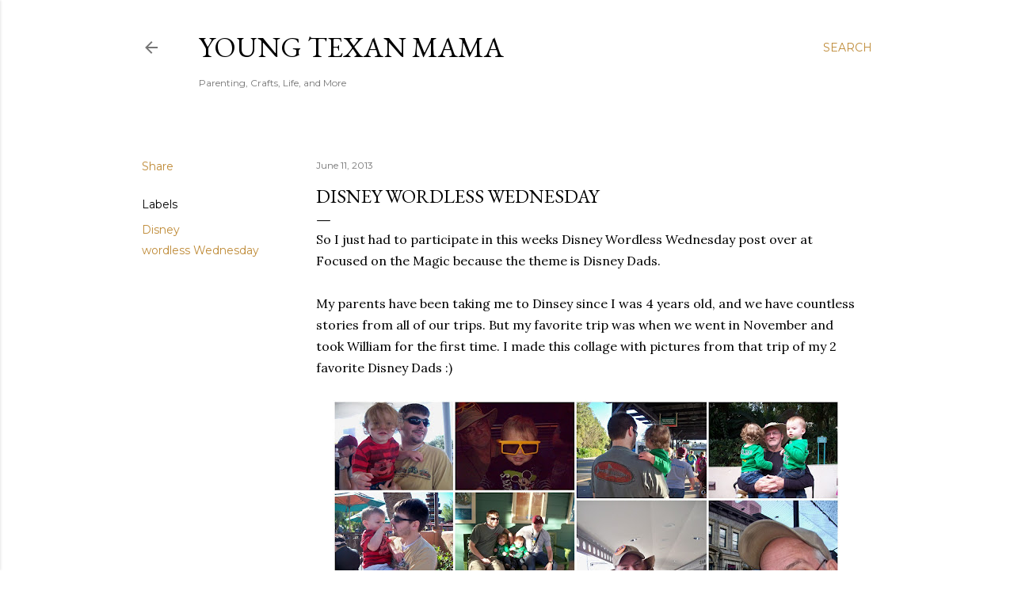

--- FILE ---
content_type: text/html; charset=UTF-8
request_url: http://www.youngtexanmama.com/2013/06/disney-wordless-wednesday.html
body_size: 31103
content:
<!DOCTYPE html>
<html dir='ltr' lang='en'>
<head>
<meta content='width=device-width, initial-scale=1' name='viewport'/>
<title>Disney Wordless Wednesday</title>
<meta content='text/html; charset=UTF-8' http-equiv='Content-Type'/>
<!-- Chrome, Firefox OS and Opera -->
<meta content='#ffffff' name='theme-color'/>
<!-- Windows Phone -->
<meta content='#ffffff' name='msapplication-navbutton-color'/>
<meta content='blogger' name='generator'/>
<link href='http://www.youngtexanmama.com/favicon.ico' rel='icon' type='image/x-icon'/>
<link href='http://www.youngtexanmama.com/2013/06/disney-wordless-wednesday.html' rel='canonical'/>
<link rel="alternate" type="application/atom+xml" title="Young Texan Mama - Atom" href="http://www.youngtexanmama.com/feeds/posts/default" />
<link rel="alternate" type="application/rss+xml" title="Young Texan Mama - RSS" href="http://www.youngtexanmama.com/feeds/posts/default?alt=rss" />
<link rel="service.post" type="application/atom+xml" title="Young Texan Mama - Atom" href="https://www.blogger.com/feeds/6522574982398343172/posts/default" />

<link rel="alternate" type="application/atom+xml" title="Young Texan Mama - Atom" href="http://www.youngtexanmama.com/feeds/8394694950178940063/comments/default" />
<!--Can't find substitution for tag [blog.ieCssRetrofitLinks]-->
<link href='https://blogger.googleusercontent.com/img/b/R29vZ2xl/AVvXsEjIW0EAm1f-yUtZ-GJ_KgamMWXb-4ks5y0R2Ff8LmMi9GmZJ_y14Os5pAX1VDsh0mAtB4tAshKvqN7CjRnn5BZZi7K7mHC6l4LOVORQKtqwHMbxRNH-g7VHZvqpOUK2QyZ6ykJJZ_KgiV5F/s640/Collages.jpg' rel='image_src'/>
<meta content='http://www.youngtexanmama.com/2013/06/disney-wordless-wednesday.html' property='og:url'/>
<meta content='Disney Wordless Wednesday' property='og:title'/>
<meta content='So I just had to participate in this weeks Disney Wordless Wednesday post over at Focused on the Magic because the theme is Disney Dads.   M...' property='og:description'/>
<meta content='https://blogger.googleusercontent.com/img/b/R29vZ2xl/AVvXsEjIW0EAm1f-yUtZ-GJ_KgamMWXb-4ks5y0R2Ff8LmMi9GmZJ_y14Os5pAX1VDsh0mAtB4tAshKvqN7CjRnn5BZZi7K7mHC6l4LOVORQKtqwHMbxRNH-g7VHZvqpOUK2QyZ6ykJJZ_KgiV5F/w1200-h630-p-k-no-nu/Collages.jpg' property='og:image'/>
<style type='text/css'>@font-face{font-family:'EB Garamond';font-style:normal;font-weight:400;font-display:swap;src:url(//fonts.gstatic.com/s/ebgaramond/v32/SlGDmQSNjdsmc35JDF1K5E55YMjF_7DPuGi-6_RkCY9_WamXgHlIbvw.woff2)format('woff2');unicode-range:U+0460-052F,U+1C80-1C8A,U+20B4,U+2DE0-2DFF,U+A640-A69F,U+FE2E-FE2F;}@font-face{font-family:'EB Garamond';font-style:normal;font-weight:400;font-display:swap;src:url(//fonts.gstatic.com/s/ebgaramond/v32/SlGDmQSNjdsmc35JDF1K5E55YMjF_7DPuGi-6_RkAI9_WamXgHlIbvw.woff2)format('woff2');unicode-range:U+0301,U+0400-045F,U+0490-0491,U+04B0-04B1,U+2116;}@font-face{font-family:'EB Garamond';font-style:normal;font-weight:400;font-display:swap;src:url(//fonts.gstatic.com/s/ebgaramond/v32/SlGDmQSNjdsmc35JDF1K5E55YMjF_7DPuGi-6_RkCI9_WamXgHlIbvw.woff2)format('woff2');unicode-range:U+1F00-1FFF;}@font-face{font-family:'EB Garamond';font-style:normal;font-weight:400;font-display:swap;src:url(//fonts.gstatic.com/s/ebgaramond/v32/SlGDmQSNjdsmc35JDF1K5E55YMjF_7DPuGi-6_RkB49_WamXgHlIbvw.woff2)format('woff2');unicode-range:U+0370-0377,U+037A-037F,U+0384-038A,U+038C,U+038E-03A1,U+03A3-03FF;}@font-face{font-family:'EB Garamond';font-style:normal;font-weight:400;font-display:swap;src:url(//fonts.gstatic.com/s/ebgaramond/v32/SlGDmQSNjdsmc35JDF1K5E55YMjF_7DPuGi-6_RkC49_WamXgHlIbvw.woff2)format('woff2');unicode-range:U+0102-0103,U+0110-0111,U+0128-0129,U+0168-0169,U+01A0-01A1,U+01AF-01B0,U+0300-0301,U+0303-0304,U+0308-0309,U+0323,U+0329,U+1EA0-1EF9,U+20AB;}@font-face{font-family:'EB Garamond';font-style:normal;font-weight:400;font-display:swap;src:url(//fonts.gstatic.com/s/ebgaramond/v32/SlGDmQSNjdsmc35JDF1K5E55YMjF_7DPuGi-6_RkCo9_WamXgHlIbvw.woff2)format('woff2');unicode-range:U+0100-02BA,U+02BD-02C5,U+02C7-02CC,U+02CE-02D7,U+02DD-02FF,U+0304,U+0308,U+0329,U+1D00-1DBF,U+1E00-1E9F,U+1EF2-1EFF,U+2020,U+20A0-20AB,U+20AD-20C0,U+2113,U+2C60-2C7F,U+A720-A7FF;}@font-face{font-family:'EB Garamond';font-style:normal;font-weight:400;font-display:swap;src:url(//fonts.gstatic.com/s/ebgaramond/v32/SlGDmQSNjdsmc35JDF1K5E55YMjF_7DPuGi-6_RkBI9_WamXgHlI.woff2)format('woff2');unicode-range:U+0000-00FF,U+0131,U+0152-0153,U+02BB-02BC,U+02C6,U+02DA,U+02DC,U+0304,U+0308,U+0329,U+2000-206F,U+20AC,U+2122,U+2191,U+2193,U+2212,U+2215,U+FEFF,U+FFFD;}@font-face{font-family:'Lora';font-style:normal;font-weight:400;font-display:swap;src:url(//fonts.gstatic.com/s/lora/v37/0QI6MX1D_JOuGQbT0gvTJPa787weuxJMkq18ndeYxZ2JTg.woff2)format('woff2');unicode-range:U+0460-052F,U+1C80-1C8A,U+20B4,U+2DE0-2DFF,U+A640-A69F,U+FE2E-FE2F;}@font-face{font-family:'Lora';font-style:normal;font-weight:400;font-display:swap;src:url(//fonts.gstatic.com/s/lora/v37/0QI6MX1D_JOuGQbT0gvTJPa787weuxJFkq18ndeYxZ2JTg.woff2)format('woff2');unicode-range:U+0301,U+0400-045F,U+0490-0491,U+04B0-04B1,U+2116;}@font-face{font-family:'Lora';font-style:normal;font-weight:400;font-display:swap;src:url(//fonts.gstatic.com/s/lora/v37/0QI6MX1D_JOuGQbT0gvTJPa787weuxI9kq18ndeYxZ2JTg.woff2)format('woff2');unicode-range:U+0302-0303,U+0305,U+0307-0308,U+0310,U+0312,U+0315,U+031A,U+0326-0327,U+032C,U+032F-0330,U+0332-0333,U+0338,U+033A,U+0346,U+034D,U+0391-03A1,U+03A3-03A9,U+03B1-03C9,U+03D1,U+03D5-03D6,U+03F0-03F1,U+03F4-03F5,U+2016-2017,U+2034-2038,U+203C,U+2040,U+2043,U+2047,U+2050,U+2057,U+205F,U+2070-2071,U+2074-208E,U+2090-209C,U+20D0-20DC,U+20E1,U+20E5-20EF,U+2100-2112,U+2114-2115,U+2117-2121,U+2123-214F,U+2190,U+2192,U+2194-21AE,U+21B0-21E5,U+21F1-21F2,U+21F4-2211,U+2213-2214,U+2216-22FF,U+2308-230B,U+2310,U+2319,U+231C-2321,U+2336-237A,U+237C,U+2395,U+239B-23B7,U+23D0,U+23DC-23E1,U+2474-2475,U+25AF,U+25B3,U+25B7,U+25BD,U+25C1,U+25CA,U+25CC,U+25FB,U+266D-266F,U+27C0-27FF,U+2900-2AFF,U+2B0E-2B11,U+2B30-2B4C,U+2BFE,U+3030,U+FF5B,U+FF5D,U+1D400-1D7FF,U+1EE00-1EEFF;}@font-face{font-family:'Lora';font-style:normal;font-weight:400;font-display:swap;src:url(//fonts.gstatic.com/s/lora/v37/0QI6MX1D_JOuGQbT0gvTJPa787weuxIvkq18ndeYxZ2JTg.woff2)format('woff2');unicode-range:U+0001-000C,U+000E-001F,U+007F-009F,U+20DD-20E0,U+20E2-20E4,U+2150-218F,U+2190,U+2192,U+2194-2199,U+21AF,U+21E6-21F0,U+21F3,U+2218-2219,U+2299,U+22C4-22C6,U+2300-243F,U+2440-244A,U+2460-24FF,U+25A0-27BF,U+2800-28FF,U+2921-2922,U+2981,U+29BF,U+29EB,U+2B00-2BFF,U+4DC0-4DFF,U+FFF9-FFFB,U+10140-1018E,U+10190-1019C,U+101A0,U+101D0-101FD,U+102E0-102FB,U+10E60-10E7E,U+1D2C0-1D2D3,U+1D2E0-1D37F,U+1F000-1F0FF,U+1F100-1F1AD,U+1F1E6-1F1FF,U+1F30D-1F30F,U+1F315,U+1F31C,U+1F31E,U+1F320-1F32C,U+1F336,U+1F378,U+1F37D,U+1F382,U+1F393-1F39F,U+1F3A7-1F3A8,U+1F3AC-1F3AF,U+1F3C2,U+1F3C4-1F3C6,U+1F3CA-1F3CE,U+1F3D4-1F3E0,U+1F3ED,U+1F3F1-1F3F3,U+1F3F5-1F3F7,U+1F408,U+1F415,U+1F41F,U+1F426,U+1F43F,U+1F441-1F442,U+1F444,U+1F446-1F449,U+1F44C-1F44E,U+1F453,U+1F46A,U+1F47D,U+1F4A3,U+1F4B0,U+1F4B3,U+1F4B9,U+1F4BB,U+1F4BF,U+1F4C8-1F4CB,U+1F4D6,U+1F4DA,U+1F4DF,U+1F4E3-1F4E6,U+1F4EA-1F4ED,U+1F4F7,U+1F4F9-1F4FB,U+1F4FD-1F4FE,U+1F503,U+1F507-1F50B,U+1F50D,U+1F512-1F513,U+1F53E-1F54A,U+1F54F-1F5FA,U+1F610,U+1F650-1F67F,U+1F687,U+1F68D,U+1F691,U+1F694,U+1F698,U+1F6AD,U+1F6B2,U+1F6B9-1F6BA,U+1F6BC,U+1F6C6-1F6CF,U+1F6D3-1F6D7,U+1F6E0-1F6EA,U+1F6F0-1F6F3,U+1F6F7-1F6FC,U+1F700-1F7FF,U+1F800-1F80B,U+1F810-1F847,U+1F850-1F859,U+1F860-1F887,U+1F890-1F8AD,U+1F8B0-1F8BB,U+1F8C0-1F8C1,U+1F900-1F90B,U+1F93B,U+1F946,U+1F984,U+1F996,U+1F9E9,U+1FA00-1FA6F,U+1FA70-1FA7C,U+1FA80-1FA89,U+1FA8F-1FAC6,U+1FACE-1FADC,U+1FADF-1FAE9,U+1FAF0-1FAF8,U+1FB00-1FBFF;}@font-face{font-family:'Lora';font-style:normal;font-weight:400;font-display:swap;src:url(//fonts.gstatic.com/s/lora/v37/0QI6MX1D_JOuGQbT0gvTJPa787weuxJOkq18ndeYxZ2JTg.woff2)format('woff2');unicode-range:U+0102-0103,U+0110-0111,U+0128-0129,U+0168-0169,U+01A0-01A1,U+01AF-01B0,U+0300-0301,U+0303-0304,U+0308-0309,U+0323,U+0329,U+1EA0-1EF9,U+20AB;}@font-face{font-family:'Lora';font-style:normal;font-weight:400;font-display:swap;src:url(//fonts.gstatic.com/s/lora/v37/0QI6MX1D_JOuGQbT0gvTJPa787weuxJPkq18ndeYxZ2JTg.woff2)format('woff2');unicode-range:U+0100-02BA,U+02BD-02C5,U+02C7-02CC,U+02CE-02D7,U+02DD-02FF,U+0304,U+0308,U+0329,U+1D00-1DBF,U+1E00-1E9F,U+1EF2-1EFF,U+2020,U+20A0-20AB,U+20AD-20C0,U+2113,U+2C60-2C7F,U+A720-A7FF;}@font-face{font-family:'Lora';font-style:normal;font-weight:400;font-display:swap;src:url(//fonts.gstatic.com/s/lora/v37/0QI6MX1D_JOuGQbT0gvTJPa787weuxJBkq18ndeYxZ0.woff2)format('woff2');unicode-range:U+0000-00FF,U+0131,U+0152-0153,U+02BB-02BC,U+02C6,U+02DA,U+02DC,U+0304,U+0308,U+0329,U+2000-206F,U+20AC,U+2122,U+2191,U+2193,U+2212,U+2215,U+FEFF,U+FFFD;}@font-face{font-family:'Montserrat';font-style:normal;font-weight:400;font-display:swap;src:url(//fonts.gstatic.com/s/montserrat/v31/JTUSjIg1_i6t8kCHKm459WRhyyTh89ZNpQ.woff2)format('woff2');unicode-range:U+0460-052F,U+1C80-1C8A,U+20B4,U+2DE0-2DFF,U+A640-A69F,U+FE2E-FE2F;}@font-face{font-family:'Montserrat';font-style:normal;font-weight:400;font-display:swap;src:url(//fonts.gstatic.com/s/montserrat/v31/JTUSjIg1_i6t8kCHKm459W1hyyTh89ZNpQ.woff2)format('woff2');unicode-range:U+0301,U+0400-045F,U+0490-0491,U+04B0-04B1,U+2116;}@font-face{font-family:'Montserrat';font-style:normal;font-weight:400;font-display:swap;src:url(//fonts.gstatic.com/s/montserrat/v31/JTUSjIg1_i6t8kCHKm459WZhyyTh89ZNpQ.woff2)format('woff2');unicode-range:U+0102-0103,U+0110-0111,U+0128-0129,U+0168-0169,U+01A0-01A1,U+01AF-01B0,U+0300-0301,U+0303-0304,U+0308-0309,U+0323,U+0329,U+1EA0-1EF9,U+20AB;}@font-face{font-family:'Montserrat';font-style:normal;font-weight:400;font-display:swap;src:url(//fonts.gstatic.com/s/montserrat/v31/JTUSjIg1_i6t8kCHKm459WdhyyTh89ZNpQ.woff2)format('woff2');unicode-range:U+0100-02BA,U+02BD-02C5,U+02C7-02CC,U+02CE-02D7,U+02DD-02FF,U+0304,U+0308,U+0329,U+1D00-1DBF,U+1E00-1E9F,U+1EF2-1EFF,U+2020,U+20A0-20AB,U+20AD-20C0,U+2113,U+2C60-2C7F,U+A720-A7FF;}@font-face{font-family:'Montserrat';font-style:normal;font-weight:400;font-display:swap;src:url(//fonts.gstatic.com/s/montserrat/v31/JTUSjIg1_i6t8kCHKm459WlhyyTh89Y.woff2)format('woff2');unicode-range:U+0000-00FF,U+0131,U+0152-0153,U+02BB-02BC,U+02C6,U+02DA,U+02DC,U+0304,U+0308,U+0329,U+2000-206F,U+20AC,U+2122,U+2191,U+2193,U+2212,U+2215,U+FEFF,U+FFFD;}@font-face{font-family:'Montserrat';font-style:normal;font-weight:700;font-display:swap;src:url(//fonts.gstatic.com/s/montserrat/v31/JTUSjIg1_i6t8kCHKm459WRhyyTh89ZNpQ.woff2)format('woff2');unicode-range:U+0460-052F,U+1C80-1C8A,U+20B4,U+2DE0-2DFF,U+A640-A69F,U+FE2E-FE2F;}@font-face{font-family:'Montserrat';font-style:normal;font-weight:700;font-display:swap;src:url(//fonts.gstatic.com/s/montserrat/v31/JTUSjIg1_i6t8kCHKm459W1hyyTh89ZNpQ.woff2)format('woff2');unicode-range:U+0301,U+0400-045F,U+0490-0491,U+04B0-04B1,U+2116;}@font-face{font-family:'Montserrat';font-style:normal;font-weight:700;font-display:swap;src:url(//fonts.gstatic.com/s/montserrat/v31/JTUSjIg1_i6t8kCHKm459WZhyyTh89ZNpQ.woff2)format('woff2');unicode-range:U+0102-0103,U+0110-0111,U+0128-0129,U+0168-0169,U+01A0-01A1,U+01AF-01B0,U+0300-0301,U+0303-0304,U+0308-0309,U+0323,U+0329,U+1EA0-1EF9,U+20AB;}@font-face{font-family:'Montserrat';font-style:normal;font-weight:700;font-display:swap;src:url(//fonts.gstatic.com/s/montserrat/v31/JTUSjIg1_i6t8kCHKm459WdhyyTh89ZNpQ.woff2)format('woff2');unicode-range:U+0100-02BA,U+02BD-02C5,U+02C7-02CC,U+02CE-02D7,U+02DD-02FF,U+0304,U+0308,U+0329,U+1D00-1DBF,U+1E00-1E9F,U+1EF2-1EFF,U+2020,U+20A0-20AB,U+20AD-20C0,U+2113,U+2C60-2C7F,U+A720-A7FF;}@font-face{font-family:'Montserrat';font-style:normal;font-weight:700;font-display:swap;src:url(//fonts.gstatic.com/s/montserrat/v31/JTUSjIg1_i6t8kCHKm459WlhyyTh89Y.woff2)format('woff2');unicode-range:U+0000-00FF,U+0131,U+0152-0153,U+02BB-02BC,U+02C6,U+02DA,U+02DC,U+0304,U+0308,U+0329,U+2000-206F,U+20AC,U+2122,U+2191,U+2193,U+2212,U+2215,U+FEFF,U+FFFD;}</style>
<style id='page-skin-1' type='text/css'><!--
/*! normalize.css v3.0.1 | MIT License | git.io/normalize */html{font-family:sans-serif;-ms-text-size-adjust:100%;-webkit-text-size-adjust:100%}body{margin:0}article,aside,details,figcaption,figure,footer,header,hgroup,main,nav,section,summary{display:block}audio,canvas,progress,video{display:inline-block;vertical-align:baseline}audio:not([controls]){display:none;height:0}[hidden],template{display:none}a{background:transparent}a:active,a:hover{outline:0}abbr[title]{border-bottom:1px dotted}b,strong{font-weight:bold}dfn{font-style:italic}h1{font-size:2em;margin:.67em 0}mark{background:#ff0;color:#000}small{font-size:80%}sub,sup{font-size:75%;line-height:0;position:relative;vertical-align:baseline}sup{top:-0.5em}sub{bottom:-0.25em}img{border:0}svg:not(:root){overflow:hidden}figure{margin:1em 40px}hr{-moz-box-sizing:content-box;box-sizing:content-box;height:0}pre{overflow:auto}code,kbd,pre,samp{font-family:monospace,monospace;font-size:1em}button,input,optgroup,select,textarea{color:inherit;font:inherit;margin:0}button{overflow:visible}button,select{text-transform:none}button,html input[type="button"],input[type="reset"],input[type="submit"]{-webkit-appearance:button;cursor:pointer}button[disabled],html input[disabled]{cursor:default}button::-moz-focus-inner,input::-moz-focus-inner{border:0;padding:0}input{line-height:normal}input[type="checkbox"],input[type="radio"]{box-sizing:border-box;padding:0}input[type="number"]::-webkit-inner-spin-button,input[type="number"]::-webkit-outer-spin-button{height:auto}input[type="search"]{-webkit-appearance:textfield;-moz-box-sizing:content-box;-webkit-box-sizing:content-box;box-sizing:content-box}input[type="search"]::-webkit-search-cancel-button,input[type="search"]::-webkit-search-decoration{-webkit-appearance:none}fieldset{border:1px solid #c0c0c0;margin:0 2px;padding:.35em .625em .75em}legend{border:0;padding:0}textarea{overflow:auto}optgroup{font-weight:bold}table{border-collapse:collapse;border-spacing:0}td,th{padding:0}
/*!************************************************
* Blogger Template Style
* Name: Soho
**************************************************/
body{
overflow-wrap:break-word;
word-break:break-word;
word-wrap:break-word
}
.hidden{
display:none
}
.invisible{
visibility:hidden
}
.container::after,.float-container::after{
clear:both;
content:"";
display:table
}
.clearboth{
clear:both
}
#comments .comment .comment-actions,.subscribe-popup .FollowByEmail .follow-by-email-submit{
background:0 0;
border:0;
box-shadow:none;
color:#bf8b38;
cursor:pointer;
font-size:14px;
font-weight:700;
outline:0;
text-decoration:none;
text-transform:uppercase;
width:auto
}
.dim-overlay{
background-color:rgba(0,0,0,.54);
height:100vh;
left:0;
position:fixed;
top:0;
width:100%
}
#sharing-dim-overlay{
background-color:transparent
}
input::-ms-clear{
display:none
}
.blogger-logo,.svg-icon-24.blogger-logo{
fill:#ff9800;
opacity:1
}
.loading-spinner-large{
-webkit-animation:mspin-rotate 1.568s infinite linear;
animation:mspin-rotate 1.568s infinite linear;
height:48px;
overflow:hidden;
position:absolute;
width:48px;
z-index:200
}
.loading-spinner-large>div{
-webkit-animation:mspin-revrot 5332ms infinite steps(4);
animation:mspin-revrot 5332ms infinite steps(4)
}
.loading-spinner-large>div>div{
-webkit-animation:mspin-singlecolor-large-film 1333ms infinite steps(81);
animation:mspin-singlecolor-large-film 1333ms infinite steps(81);
background-size:100%;
height:48px;
width:3888px
}
.mspin-black-large>div>div,.mspin-grey_54-large>div>div{
background-image:url(https://www.blogblog.com/indie/mspin_black_large.svg)
}
.mspin-white-large>div>div{
background-image:url(https://www.blogblog.com/indie/mspin_white_large.svg)
}
.mspin-grey_54-large{
opacity:.54
}
@-webkit-keyframes mspin-singlecolor-large-film{
from{
-webkit-transform:translateX(0);
transform:translateX(0)
}
to{
-webkit-transform:translateX(-3888px);
transform:translateX(-3888px)
}
}
@keyframes mspin-singlecolor-large-film{
from{
-webkit-transform:translateX(0);
transform:translateX(0)
}
to{
-webkit-transform:translateX(-3888px);
transform:translateX(-3888px)
}
}
@-webkit-keyframes mspin-rotate{
from{
-webkit-transform:rotate(0);
transform:rotate(0)
}
to{
-webkit-transform:rotate(360deg);
transform:rotate(360deg)
}
}
@keyframes mspin-rotate{
from{
-webkit-transform:rotate(0);
transform:rotate(0)
}
to{
-webkit-transform:rotate(360deg);
transform:rotate(360deg)
}
}
@-webkit-keyframes mspin-revrot{
from{
-webkit-transform:rotate(0);
transform:rotate(0)
}
to{
-webkit-transform:rotate(-360deg);
transform:rotate(-360deg)
}
}
@keyframes mspin-revrot{
from{
-webkit-transform:rotate(0);
transform:rotate(0)
}
to{
-webkit-transform:rotate(-360deg);
transform:rotate(-360deg)
}
}
.skip-navigation{
background-color:#fff;
box-sizing:border-box;
color:#000;
display:block;
height:0;
left:0;
line-height:50px;
overflow:hidden;
padding-top:0;
position:fixed;
text-align:center;
top:0;
-webkit-transition:box-shadow .3s,height .3s,padding-top .3s;
transition:box-shadow .3s,height .3s,padding-top .3s;
width:100%;
z-index:900
}
.skip-navigation:focus{
box-shadow:0 4px 5px 0 rgba(0,0,0,.14),0 1px 10px 0 rgba(0,0,0,.12),0 2px 4px -1px rgba(0,0,0,.2);
height:50px
}
#main{
outline:0
}
.main-heading{
position:absolute;
clip:rect(1px,1px,1px,1px);
padding:0;
border:0;
height:1px;
width:1px;
overflow:hidden
}
.Attribution{
margin-top:1em;
text-align:center
}
.Attribution .blogger img,.Attribution .blogger svg{
vertical-align:bottom
}
.Attribution .blogger img{
margin-right:.5em
}
.Attribution div{
line-height:24px;
margin-top:.5em
}
.Attribution .copyright,.Attribution .image-attribution{
font-size:.7em;
margin-top:1.5em
}
.BLOG_mobile_video_class{
display:none
}
.bg-photo{
background-attachment:scroll!important
}
body .CSS_LIGHTBOX{
z-index:900
}
.extendable .show-less,.extendable .show-more{
border-color:#bf8b38;
color:#bf8b38;
margin-top:8px
}
.extendable .show-less.hidden,.extendable .show-more.hidden{
display:none
}
.inline-ad{
display:none;
max-width:100%;
overflow:hidden
}
.adsbygoogle{
display:block
}
#cookieChoiceInfo{
bottom:0;
top:auto
}
iframe.b-hbp-video{
border:0
}
.post-body img{
max-width:100%
}
.post-body iframe{
max-width:100%
}
.post-body a[imageanchor="1"]{
display:inline-block
}
.byline{
margin-right:1em
}
.byline:last-child{
margin-right:0
}
.link-copied-dialog{
max-width:520px;
outline:0
}
.link-copied-dialog .modal-dialog-buttons{
margin-top:8px
}
.link-copied-dialog .goog-buttonset-default{
background:0 0;
border:0
}
.link-copied-dialog .goog-buttonset-default:focus{
outline:0
}
.paging-control-container{
margin-bottom:16px
}
.paging-control-container .paging-control{
display:inline-block
}
.paging-control-container .comment-range-text::after,.paging-control-container .paging-control{
color:#bf8b38
}
.paging-control-container .comment-range-text,.paging-control-container .paging-control{
margin-right:8px
}
.paging-control-container .comment-range-text::after,.paging-control-container .paging-control::after{
content:"\b7";
cursor:default;
padding-left:8px;
pointer-events:none
}
.paging-control-container .comment-range-text:last-child::after,.paging-control-container .paging-control:last-child::after{
content:none
}
.byline.reactions iframe{
height:20px
}
.b-notification{
color:#000;
background-color:#fff;
border-bottom:solid 1px #000;
box-sizing:border-box;
padding:16px 32px;
text-align:center
}
.b-notification.visible{
-webkit-transition:margin-top .3s cubic-bezier(.4,0,.2,1);
transition:margin-top .3s cubic-bezier(.4,0,.2,1)
}
.b-notification.invisible{
position:absolute
}
.b-notification-close{
position:absolute;
right:8px;
top:8px
}
.no-posts-message{
line-height:40px;
text-align:center
}
@media screen and (max-width:1162px){
body.item-view .post-body a[imageanchor="1"][style*="float: left;"],body.item-view .post-body a[imageanchor="1"][style*="float: right;"]{
float:none!important;
clear:none!important
}
body.item-view .post-body a[imageanchor="1"] img{
display:block;
height:auto;
margin:0 auto
}
body.item-view .post-body>.separator:first-child>a[imageanchor="1"]:first-child{
margin-top:20px
}
.post-body a[imageanchor]{
display:block
}
body.item-view .post-body a[imageanchor="1"]{
margin-left:0!important;
margin-right:0!important
}
body.item-view .post-body a[imageanchor="1"]+a[imageanchor="1"]{
margin-top:16px
}
}
.item-control{
display:none
}
#comments{
border-top:1px dashed rgba(0,0,0,.54);
margin-top:20px;
padding:20px
}
#comments .comment-thread ol{
margin:0;
padding-left:0;
padding-left:0
}
#comments .comment .comment-replybox-single,#comments .comment-thread .comment-replies{
margin-left:60px
}
#comments .comment-thread .thread-count{
display:none
}
#comments .comment{
list-style-type:none;
padding:0 0 30px;
position:relative
}
#comments .comment .comment{
padding-bottom:8px
}
.comment .avatar-image-container{
position:absolute
}
.comment .avatar-image-container img{
border-radius:50%
}
.avatar-image-container svg,.comment .avatar-image-container .avatar-icon{
border-radius:50%;
border:solid 1px #000000;
box-sizing:border-box;
fill:#000000;
height:35px;
margin:0;
padding:7px;
width:35px
}
.comment .comment-block{
margin-top:10px;
margin-left:60px;
padding-bottom:0
}
#comments .comment-author-header-wrapper{
margin-left:40px
}
#comments .comment .thread-expanded .comment-block{
padding-bottom:20px
}
#comments .comment .comment-header .user,#comments .comment .comment-header .user a{
color:#000000;
font-style:normal;
font-weight:700
}
#comments .comment .comment-actions{
bottom:0;
margin-bottom:15px;
position:absolute
}
#comments .comment .comment-actions>*{
margin-right:8px
}
#comments .comment .comment-header .datetime{
bottom:0;
color:rgba(0, 0, 0, 0.54);
display:inline-block;
font-size:13px;
font-style:italic;
margin-left:8px
}
#comments .comment .comment-footer .comment-timestamp a,#comments .comment .comment-header .datetime a{
color:rgba(0, 0, 0, 0.54)
}
#comments .comment .comment-content,.comment .comment-body{
margin-top:12px;
word-break:break-word
}
.comment-body{
margin-bottom:12px
}
#comments.embed[data-num-comments="0"]{
border:0;
margin-top:0;
padding-top:0
}
#comments.embed[data-num-comments="0"] #comment-post-message,#comments.embed[data-num-comments="0"] div.comment-form>p,#comments.embed[data-num-comments="0"] p.comment-footer{
display:none
}
#comment-editor-src{
display:none
}
.comments .comments-content .loadmore.loaded{
max-height:0;
opacity:0;
overflow:hidden
}
.extendable .remaining-items{
height:0;
overflow:hidden;
-webkit-transition:height .3s cubic-bezier(.4,0,.2,1);
transition:height .3s cubic-bezier(.4,0,.2,1)
}
.extendable .remaining-items.expanded{
height:auto
}
.svg-icon-24,.svg-icon-24-button{
cursor:pointer;
height:24px;
width:24px;
min-width:24px
}
.touch-icon{
margin:-12px;
padding:12px
}
.touch-icon:active,.touch-icon:focus{
background-color:rgba(153,153,153,.4);
border-radius:50%
}
svg:not(:root).touch-icon{
overflow:visible
}
html[dir=rtl] .rtl-reversible-icon{
-webkit-transform:scaleX(-1);
-ms-transform:scaleX(-1);
transform:scaleX(-1)
}
.svg-icon-24-button,.touch-icon-button{
background:0 0;
border:0;
margin:0;
outline:0;
padding:0
}
.touch-icon-button .touch-icon:active,.touch-icon-button .touch-icon:focus{
background-color:transparent
}
.touch-icon-button:active .touch-icon,.touch-icon-button:focus .touch-icon{
background-color:rgba(153,153,153,.4);
border-radius:50%
}
.Profile .default-avatar-wrapper .avatar-icon{
border-radius:50%;
border:solid 1px #000000;
box-sizing:border-box;
fill:#000000;
margin:0
}
.Profile .individual .default-avatar-wrapper .avatar-icon{
padding:25px
}
.Profile .individual .avatar-icon,.Profile .individual .profile-img{
height:120px;
width:120px
}
.Profile .team .default-avatar-wrapper .avatar-icon{
padding:8px
}
.Profile .team .avatar-icon,.Profile .team .default-avatar-wrapper,.Profile .team .profile-img{
height:40px;
width:40px
}
.snippet-container{
margin:0;
position:relative;
overflow:hidden
}
.snippet-fade{
bottom:0;
box-sizing:border-box;
position:absolute;
width:96px
}
.snippet-fade{
right:0
}
.snippet-fade:after{
content:"\2026"
}
.snippet-fade:after{
float:right
}
.centered-top-container.sticky{
left:0;
position:fixed;
right:0;
top:0;
width:auto;
z-index:50;
-webkit-transition-property:opacity,-webkit-transform;
transition-property:opacity,-webkit-transform;
transition-property:transform,opacity;
transition-property:transform,opacity,-webkit-transform;
-webkit-transition-duration:.2s;
transition-duration:.2s;
-webkit-transition-timing-function:cubic-bezier(.4,0,.2,1);
transition-timing-function:cubic-bezier(.4,0,.2,1)
}
.centered-top-placeholder{
display:none
}
.collapsed-header .centered-top-placeholder{
display:block
}
.centered-top-container .Header .replaced h1,.centered-top-placeholder .Header .replaced h1{
display:none
}
.centered-top-container.sticky .Header .replaced h1{
display:block
}
.centered-top-container.sticky .Header .header-widget{
background:0 0
}
.centered-top-container.sticky .Header .header-image-wrapper{
display:none
}
.centered-top-container img,.centered-top-placeholder img{
max-width:100%
}
.collapsible{
-webkit-transition:height .3s cubic-bezier(.4,0,.2,1);
transition:height .3s cubic-bezier(.4,0,.2,1)
}
.collapsible,.collapsible>summary{
display:block;
overflow:hidden
}
.collapsible>:not(summary){
display:none
}
.collapsible[open]>:not(summary){
display:block
}
.collapsible:focus,.collapsible>summary:focus{
outline:0
}
.collapsible>summary{
cursor:pointer;
display:block;
padding:0
}
.collapsible:focus>summary,.collapsible>summary:focus{
background-color:transparent
}
.collapsible>summary::-webkit-details-marker{
display:none
}
.collapsible-title{
-webkit-box-align:center;
-webkit-align-items:center;
-ms-flex-align:center;
align-items:center;
display:-webkit-box;
display:-webkit-flex;
display:-ms-flexbox;
display:flex
}
.collapsible-title .title{
-webkit-box-flex:1;
-webkit-flex:1 1 auto;
-ms-flex:1 1 auto;
flex:1 1 auto;
-webkit-box-ordinal-group:1;
-webkit-order:0;
-ms-flex-order:0;
order:0;
overflow:hidden;
text-overflow:ellipsis;
white-space:nowrap
}
.collapsible-title .chevron-down,.collapsible[open] .collapsible-title .chevron-up{
display:block
}
.collapsible-title .chevron-up,.collapsible[open] .collapsible-title .chevron-down{
display:none
}
.flat-button{
cursor:pointer;
display:inline-block;
font-weight:700;
text-transform:uppercase;
border-radius:2px;
padding:8px;
margin:-8px
}
.flat-icon-button{
background:0 0;
border:0;
margin:0;
outline:0;
padding:0;
margin:-12px;
padding:12px;
cursor:pointer;
box-sizing:content-box;
display:inline-block;
line-height:0
}
.flat-icon-button,.flat-icon-button .splash-wrapper{
border-radius:50%
}
.flat-icon-button .splash.animate{
-webkit-animation-duration:.3s;
animation-duration:.3s
}
.overflowable-container{
max-height:28px;
overflow:hidden;
position:relative
}
.overflow-button{
cursor:pointer
}
#overflowable-dim-overlay{
background:0 0
}
.overflow-popup{
box-shadow:0 2px 2px 0 rgba(0,0,0,.14),0 3px 1px -2px rgba(0,0,0,.2),0 1px 5px 0 rgba(0,0,0,.12);
background-color:#ffffff;
left:0;
max-width:calc(100% - 32px);
position:absolute;
top:0;
visibility:hidden;
z-index:101
}
.overflow-popup ul{
list-style:none
}
.overflow-popup .tabs li,.overflow-popup li{
display:block;
height:auto
}
.overflow-popup .tabs li{
padding-left:0;
padding-right:0
}
.overflow-button.hidden,.overflow-popup .tabs li.hidden,.overflow-popup li.hidden{
display:none
}
.search{
display:-webkit-box;
display:-webkit-flex;
display:-ms-flexbox;
display:flex;
line-height:24px;
width:24px
}
.search.focused{
width:100%
}
.search.focused .section{
width:100%
}
.search form{
z-index:101
}
.search h3{
display:none
}
.search form{
display:-webkit-box;
display:-webkit-flex;
display:-ms-flexbox;
display:flex;
-webkit-box-flex:1;
-webkit-flex:1 0 0;
-ms-flex:1 0 0px;
flex:1 0 0;
border-bottom:solid 1px transparent;
padding-bottom:8px
}
.search form>*{
display:none
}
.search.focused form>*{
display:block
}
.search .search-input label{
display:none
}
.centered-top-placeholder.cloned .search form{
z-index:30
}
.search.focused form{
border-color:rgba(0, 0, 0, 0.54);
position:relative;
width:auto
}
.collapsed-header .centered-top-container .search.focused form{
border-bottom-color:transparent
}
.search-expand{
-webkit-box-flex:0;
-webkit-flex:0 0 auto;
-ms-flex:0 0 auto;
flex:0 0 auto
}
.search-expand-text{
display:none
}
.search-close{
display:inline;
vertical-align:middle
}
.search-input{
-webkit-box-flex:1;
-webkit-flex:1 0 1px;
-ms-flex:1 0 1px;
flex:1 0 1px
}
.search-input input{
background:0 0;
border:0;
box-sizing:border-box;
color:rgba(0, 0, 0, 0.54);
display:inline-block;
outline:0;
width:calc(100% - 48px)
}
.search-input input.no-cursor{
color:transparent;
text-shadow:0 0 0 rgba(0, 0, 0, 0.54)
}
.collapsed-header .centered-top-container .search-action,.collapsed-header .centered-top-container .search-input input{
color:rgba(0, 0, 0, 0.54)
}
.collapsed-header .centered-top-container .search-input input.no-cursor{
color:transparent;
text-shadow:0 0 0 rgba(0, 0, 0, 0.54)
}
.collapsed-header .centered-top-container .search-input input.no-cursor:focus,.search-input input.no-cursor:focus{
outline:0
}
.search-focused>*{
visibility:hidden
}
.search-focused .search,.search-focused .search-icon{
visibility:visible
}
.search.focused .search-action{
display:block
}
.search.focused .search-action:disabled{
opacity:.3
}
.widget.Sharing .sharing-button{
display:none
}
.widget.Sharing .sharing-buttons li{
padding:0
}
.widget.Sharing .sharing-buttons li span{
display:none
}
.post-share-buttons{
position:relative
}
.centered-bottom .share-buttons .svg-icon-24,.share-buttons .svg-icon-24{
fill:#000000
}
.sharing-open.touch-icon-button:active .touch-icon,.sharing-open.touch-icon-button:focus .touch-icon{
background-color:transparent
}
.share-buttons{
background-color:#ffffff;
border-radius:2px;
box-shadow:0 2px 2px 0 rgba(0,0,0,.14),0 3px 1px -2px rgba(0,0,0,.2),0 1px 5px 0 rgba(0,0,0,.12);
color:#000000;
list-style:none;
margin:0;
padding:8px 0;
position:absolute;
top:-11px;
min-width:200px;
z-index:101
}
.share-buttons.hidden{
display:none
}
.sharing-button{
background:0 0;
border:0;
margin:0;
outline:0;
padding:0;
cursor:pointer
}
.share-buttons li{
margin:0;
height:48px
}
.share-buttons li:last-child{
margin-bottom:0
}
.share-buttons li .sharing-platform-button{
box-sizing:border-box;
cursor:pointer;
display:block;
height:100%;
margin-bottom:0;
padding:0 16px;
position:relative;
width:100%
}
.share-buttons li .sharing-platform-button:focus,.share-buttons li .sharing-platform-button:hover{
background-color:rgba(128,128,128,.1);
outline:0
}
.share-buttons li svg[class*=" sharing-"],.share-buttons li svg[class^=sharing-]{
position:absolute;
top:10px
}
.share-buttons li span.sharing-platform-button{
position:relative;
top:0
}
.share-buttons li .platform-sharing-text{
display:block;
font-size:16px;
line-height:48px;
white-space:nowrap
}
.share-buttons li .platform-sharing-text{
margin-left:56px
}
.sidebar-container{
background-color:#f7f7f7;
max-width:284px;
overflow-y:auto;
-webkit-transition-property:-webkit-transform;
transition-property:-webkit-transform;
transition-property:transform;
transition-property:transform,-webkit-transform;
-webkit-transition-duration:.3s;
transition-duration:.3s;
-webkit-transition-timing-function:cubic-bezier(0,0,.2,1);
transition-timing-function:cubic-bezier(0,0,.2,1);
width:284px;
z-index:101;
-webkit-overflow-scrolling:touch
}
.sidebar-container .navigation{
line-height:0;
padding:16px
}
.sidebar-container .sidebar-back{
cursor:pointer
}
.sidebar-container .widget{
background:0 0;
margin:0 16px;
padding:16px 0
}
.sidebar-container .widget .title{
color:rgba(0, 0, 0, 0.54);
margin:0
}
.sidebar-container .widget ul{
list-style:none;
margin:0;
padding:0
}
.sidebar-container .widget ul ul{
margin-left:1em
}
.sidebar-container .widget li{
font-size:16px;
line-height:normal
}
.sidebar-container .widget+.widget{
border-top:1px dashed rgba(0, 0, 0, 0.54)
}
.BlogArchive li{
margin:16px 0
}
.BlogArchive li:last-child{
margin-bottom:0
}
.Label li a{
display:inline-block
}
.BlogArchive .post-count,.Label .label-count{
float:right;
margin-left:.25em
}
.BlogArchive .post-count::before,.Label .label-count::before{
content:"("
}
.BlogArchive .post-count::after,.Label .label-count::after{
content:")"
}
.widget.Translate .skiptranslate>div{
display:block!important
}
.widget.Profile .profile-link{
display:-webkit-box;
display:-webkit-flex;
display:-ms-flexbox;
display:flex
}
.widget.Profile .team-member .default-avatar-wrapper,.widget.Profile .team-member .profile-img{
-webkit-box-flex:0;
-webkit-flex:0 0 auto;
-ms-flex:0 0 auto;
flex:0 0 auto;
margin-right:1em
}
.widget.Profile .individual .profile-link{
-webkit-box-orient:vertical;
-webkit-box-direction:normal;
-webkit-flex-direction:column;
-ms-flex-direction:column;
flex-direction:column
}
.widget.Profile .team .profile-link .profile-name{
-webkit-align-self:center;
-ms-flex-item-align:center;
align-self:center;
display:block;
-webkit-box-flex:1;
-webkit-flex:1 1 auto;
-ms-flex:1 1 auto;
flex:1 1 auto
}
.dim-overlay{
background-color:rgba(0,0,0,.54);
z-index:100
}
body.sidebar-visible{
overflow-y:hidden
}
@media screen and (max-width:1439px){
.sidebar-container{
bottom:0;
position:fixed;
top:0;
left:0;
right:auto
}
.sidebar-container.sidebar-invisible{
-webkit-transition-timing-function:cubic-bezier(.4,0,.6,1);
transition-timing-function:cubic-bezier(.4,0,.6,1)
}
html[dir=ltr] .sidebar-container.sidebar-invisible{
-webkit-transform:translateX(-284px);
-ms-transform:translateX(-284px);
transform:translateX(-284px)
}
html[dir=rtl] .sidebar-container.sidebar-invisible{
-webkit-transform:translateX(284px);
-ms-transform:translateX(284px);
transform:translateX(284px)
}
}
@media screen and (min-width:1440px){
.sidebar-container{
position:absolute;
top:0;
left:0;
right:auto
}
.sidebar-container .navigation{
display:none
}
}
.dialog{
box-shadow:0 2px 2px 0 rgba(0,0,0,.14),0 3px 1px -2px rgba(0,0,0,.2),0 1px 5px 0 rgba(0,0,0,.12);
background:#ffffff;
box-sizing:border-box;
color:#000000;
padding:30px;
position:fixed;
text-align:center;
width:calc(100% - 24px);
z-index:101
}
.dialog input[type=email],.dialog input[type=text]{
background-color:transparent;
border:0;
border-bottom:solid 1px rgba(0,0,0,.12);
color:#000000;
display:block;
font-family:EB Garamond, serif;
font-size:16px;
line-height:24px;
margin:auto;
padding-bottom:7px;
outline:0;
text-align:center;
width:100%
}
.dialog input[type=email]::-webkit-input-placeholder,.dialog input[type=text]::-webkit-input-placeholder{
color:#000000
}
.dialog input[type=email]::-moz-placeholder,.dialog input[type=text]::-moz-placeholder{
color:#000000
}
.dialog input[type=email]:-ms-input-placeholder,.dialog input[type=text]:-ms-input-placeholder{
color:#000000
}
.dialog input[type=email]::-ms-input-placeholder,.dialog input[type=text]::-ms-input-placeholder{
color:#000000
}
.dialog input[type=email]::placeholder,.dialog input[type=text]::placeholder{
color:#000000
}
.dialog input[type=email]:focus,.dialog input[type=text]:focus{
border-bottom:solid 2px #bf8b38;
padding-bottom:6px
}
.dialog input.no-cursor{
color:transparent;
text-shadow:0 0 0 #000000
}
.dialog input.no-cursor:focus{
outline:0
}
.dialog input.no-cursor:focus{
outline:0
}
.dialog input[type=submit]{
font-family:EB Garamond, serif
}
.dialog .goog-buttonset-default{
color:#bf8b38
}
.subscribe-popup{
max-width:364px
}
.subscribe-popup h3{
color:#000000;
font-size:1.8em;
margin-top:0
}
.subscribe-popup .FollowByEmail h3{
display:none
}
.subscribe-popup .FollowByEmail .follow-by-email-submit{
color:#bf8b38;
display:inline-block;
margin:0 auto;
margin-top:24px;
width:auto;
white-space:normal
}
.subscribe-popup .FollowByEmail .follow-by-email-submit:disabled{
cursor:default;
opacity:.3
}
@media (max-width:800px){
.blog-name div.widget.Subscribe{
margin-bottom:16px
}
body.item-view .blog-name div.widget.Subscribe{
margin:8px auto 16px auto;
width:100%
}
}
body#layout .bg-photo,body#layout .bg-photo-overlay{
display:none
}
body#layout .page_body{
padding:0;
position:relative;
top:0
}
body#layout .page{
display:inline-block;
left:inherit;
position:relative;
vertical-align:top;
width:540px
}
body#layout .centered{
max-width:954px
}
body#layout .navigation{
display:none
}
body#layout .sidebar-container{
display:inline-block;
width:40%
}
body#layout .hamburger-menu,body#layout .search{
display:none
}
body{
background-color:#ffffff;
color:#000000;
font:normal 400 20px EB Garamond, serif;
height:100%;
margin:0;
min-height:100vh
}
h1,h2,h3,h4,h5,h6{
font-weight:400
}
a{
color:#bf8b38;
text-decoration:none
}
.dim-overlay{
z-index:100
}
body.sidebar-visible .page_body{
overflow-y:scroll
}
.widget .title{
color:rgba(0, 0, 0, 0.54);
font:normal 400 12px Montserrat, sans-serif
}
.extendable .show-less,.extendable .show-more{
color:#bf8b38;
font:normal 400 12px Montserrat, sans-serif;
margin:12px -8px 0 -8px;
text-transform:uppercase
}
.footer .widget,.main .widget{
margin:50px 0
}
.main .widget .title{
text-transform:uppercase
}
.inline-ad{
display:block;
margin-top:50px
}
.adsbygoogle{
text-align:center
}
.page_body{
display:-webkit-box;
display:-webkit-flex;
display:-ms-flexbox;
display:flex;
-webkit-box-orient:vertical;
-webkit-box-direction:normal;
-webkit-flex-direction:column;
-ms-flex-direction:column;
flex-direction:column;
min-height:100vh;
position:relative;
z-index:20
}
.page_body>*{
-webkit-box-flex:0;
-webkit-flex:0 0 auto;
-ms-flex:0 0 auto;
flex:0 0 auto
}
.page_body>#footer{
margin-top:auto
}
.centered-bottom,.centered-top{
margin:0 32px;
max-width:100%
}
.centered-top{
padding-bottom:12px;
padding-top:12px
}
.sticky .centered-top{
padding-bottom:0;
padding-top:0
}
.centered-top-container,.centered-top-placeholder{
background:#ffffff
}
.centered-top{
display:-webkit-box;
display:-webkit-flex;
display:-ms-flexbox;
display:flex;
-webkit-flex-wrap:wrap;
-ms-flex-wrap:wrap;
flex-wrap:wrap;
-webkit-box-pack:justify;
-webkit-justify-content:space-between;
-ms-flex-pack:justify;
justify-content:space-between;
position:relative
}
.sticky .centered-top{
-webkit-flex-wrap:nowrap;
-ms-flex-wrap:nowrap;
flex-wrap:nowrap
}
.centered-top-container .svg-icon-24,.centered-top-placeholder .svg-icon-24{
fill:rgba(0, 0, 0, 0.54)
}
.back-button-container,.hamburger-menu-container{
-webkit-box-flex:0;
-webkit-flex:0 0 auto;
-ms-flex:0 0 auto;
flex:0 0 auto;
height:48px;
-webkit-box-ordinal-group:2;
-webkit-order:1;
-ms-flex-order:1;
order:1
}
.sticky .back-button-container,.sticky .hamburger-menu-container{
-webkit-box-ordinal-group:2;
-webkit-order:1;
-ms-flex-order:1;
order:1
}
.back-button,.hamburger-menu,.search-expand-icon{
cursor:pointer;
margin-top:0
}
.search{
-webkit-box-align:start;
-webkit-align-items:flex-start;
-ms-flex-align:start;
align-items:flex-start;
-webkit-box-flex:0;
-webkit-flex:0 0 auto;
-ms-flex:0 0 auto;
flex:0 0 auto;
height:48px;
margin-left:24px;
-webkit-box-ordinal-group:4;
-webkit-order:3;
-ms-flex-order:3;
order:3
}
.search,.search.focused{
width:auto
}
.search.focused{
position:static
}
.sticky .search{
display:none;
-webkit-box-ordinal-group:5;
-webkit-order:4;
-ms-flex-order:4;
order:4
}
.search .section{
right:0;
margin-top:12px;
position:absolute;
top:12px;
width:0
}
.sticky .search .section{
top:0
}
.search-expand{
background:0 0;
border:0;
margin:0;
outline:0;
padding:0;
color:#bf8b38;
cursor:pointer;
-webkit-box-flex:0;
-webkit-flex:0 0 auto;
-ms-flex:0 0 auto;
flex:0 0 auto;
font:normal 400 12px Montserrat, sans-serif;
text-transform:uppercase;
word-break:normal
}
.search.focused .search-expand{
visibility:hidden
}
.search .dim-overlay{
background:0 0
}
.search.focused .section{
max-width:400px
}
.search.focused form{
border-color:rgba(0, 0, 0, 0.54);
height:24px
}
.search.focused .search-input{
display:-webkit-box;
display:-webkit-flex;
display:-ms-flexbox;
display:flex;
-webkit-box-flex:1;
-webkit-flex:1 1 auto;
-ms-flex:1 1 auto;
flex:1 1 auto
}
.search-input input{
-webkit-box-flex:1;
-webkit-flex:1 1 auto;
-ms-flex:1 1 auto;
flex:1 1 auto;
font:normal 400 16px Montserrat, sans-serif
}
.search input[type=submit]{
display:none
}
.subscribe-section-container{
-webkit-box-flex:1;
-webkit-flex:1 0 auto;
-ms-flex:1 0 auto;
flex:1 0 auto;
margin-left:24px;
-webkit-box-ordinal-group:3;
-webkit-order:2;
-ms-flex-order:2;
order:2;
text-align:right
}
.sticky .subscribe-section-container{
-webkit-box-flex:0;
-webkit-flex:0 0 auto;
-ms-flex:0 0 auto;
flex:0 0 auto;
-webkit-box-ordinal-group:4;
-webkit-order:3;
-ms-flex-order:3;
order:3
}
.subscribe-button{
background:0 0;
border:0;
margin:0;
outline:0;
padding:0;
color:#bf8b38;
cursor:pointer;
display:inline-block;
font:normal 400 12px Montserrat, sans-serif;
line-height:48px;
margin:0;
text-transform:uppercase;
word-break:normal
}
.subscribe-popup h3{
color:rgba(0, 0, 0, 0.54);
font:normal 400 12px Montserrat, sans-serif;
margin-bottom:24px;
text-transform:uppercase
}
.subscribe-popup div.widget.FollowByEmail .follow-by-email-address{
color:#000000;
font:normal 400 12px Montserrat, sans-serif
}
.subscribe-popup div.widget.FollowByEmail .follow-by-email-submit{
color:#bf8b38;
font:normal 400 12px Montserrat, sans-serif;
margin-top:24px;
text-transform:uppercase
}
.blog-name{
-webkit-box-flex:1;
-webkit-flex:1 1 100%;
-ms-flex:1 1 100%;
flex:1 1 100%;
-webkit-box-ordinal-group:5;
-webkit-order:4;
-ms-flex-order:4;
order:4;
overflow:hidden
}
.sticky .blog-name{
-webkit-box-flex:1;
-webkit-flex:1 1 auto;
-ms-flex:1 1 auto;
flex:1 1 auto;
margin:0 12px;
-webkit-box-ordinal-group:3;
-webkit-order:2;
-ms-flex-order:2;
order:2
}
body.search-view .centered-top.search-focused .blog-name{
display:none
}
.widget.Header h1{
font:normal 400 18px EB Garamond, serif;
margin:0;
text-transform:uppercase
}
.widget.Header h1,.widget.Header h1 a{
color:#000000
}
.widget.Header p{
color:rgba(0, 0, 0, 0.54);
font:normal 400 12px Montserrat, sans-serif;
line-height:1.7
}
.sticky .widget.Header h1{
font-size:16px;
line-height:48px;
overflow:hidden;
overflow-wrap:normal;
text-overflow:ellipsis;
white-space:nowrap;
word-wrap:normal
}
.sticky .widget.Header p{
display:none
}
.sticky{
box-shadow:0 1px 3px rgba(0, 0, 0, 0.1)
}
#page_list_top .widget.PageList{
font:normal 400 14px Montserrat, sans-serif;
line-height:28px
}
#page_list_top .widget.PageList .title{
display:none
}
#page_list_top .widget.PageList .overflowable-contents{
overflow:hidden
}
#page_list_top .widget.PageList .overflowable-contents ul{
list-style:none;
margin:0;
padding:0
}
#page_list_top .widget.PageList .overflow-popup ul{
list-style:none;
margin:0;
padding:0 20px
}
#page_list_top .widget.PageList .overflowable-contents li{
display:inline-block
}
#page_list_top .widget.PageList .overflowable-contents li.hidden{
display:none
}
#page_list_top .widget.PageList .overflowable-contents li:not(:first-child):before{
color:rgba(0, 0, 0, 0.54);
content:"\b7"
}
#page_list_top .widget.PageList .overflow-button a,#page_list_top .widget.PageList .overflow-popup li a,#page_list_top .widget.PageList .overflowable-contents li a{
color:rgba(0, 0, 0, 0.54);
font:normal 400 14px Montserrat, sans-serif;
line-height:28px;
text-transform:uppercase
}
#page_list_top .widget.PageList .overflow-popup li.selected a,#page_list_top .widget.PageList .overflowable-contents li.selected a{
color:rgba(0, 0, 0, 0.54);
font:normal 700 14px Montserrat, sans-serif;
line-height:28px
}
#page_list_top .widget.PageList .overflow-button{
display:inline
}
.sticky #page_list_top{
display:none
}
body.homepage-view .hero-image.has-image{
background:#ffffff url(https://themes.googleusercontent.com/image?id=NwAWve25XbjW2fxmDrisiIHRE8dTOrAuuoRCO6AB6bmodnPAywrXt7E6qZEgv3sik1dTnN0On7Hc) no-repeat scroll top center /* Credit: Mae Burke (http://www.offset.com/photos/389967) */;;
background-attachment:scroll;
background-color:#ffffff;
background-size:cover;
height:62.5vw;
max-height:75vh;
min-height:200px;
width:100%
}
.post-filter-message{
background-color:#302c24;
color:rgba(255, 255, 255, 0.54);
display:-webkit-box;
display:-webkit-flex;
display:-ms-flexbox;
display:flex;
-webkit-flex-wrap:wrap;
-ms-flex-wrap:wrap;
flex-wrap:wrap;
font:normal 400 12px Montserrat, sans-serif;
-webkit-box-pack:justify;
-webkit-justify-content:space-between;
-ms-flex-pack:justify;
justify-content:space-between;
margin-top:50px;
padding:18px
}
.post-filter-message .message-container{
-webkit-box-flex:1;
-webkit-flex:1 1 auto;
-ms-flex:1 1 auto;
flex:1 1 auto;
min-width:0
}
.post-filter-message .home-link-container{
-webkit-box-flex:0;
-webkit-flex:0 0 auto;
-ms-flex:0 0 auto;
flex:0 0 auto
}
.post-filter-message .search-label,.post-filter-message .search-query{
color:rgba(255, 255, 255, 0.87);
font:normal 700 12px Montserrat, sans-serif;
text-transform:uppercase
}
.post-filter-message .home-link,.post-filter-message .home-link a{
color:#bf8b38;
font:normal 700 12px Montserrat, sans-serif;
text-transform:uppercase
}
.widget.FeaturedPost .thumb.hero-thumb{
background-position:center;
background-size:cover;
height:360px
}
.widget.FeaturedPost .featured-post-snippet:before{
content:"\2014"
}
.snippet-container,.snippet-fade{
font:normal 400 14px Lora, serif;
line-height:23.8px
}
.snippet-container{
max-height:166.6px;
overflow:hidden
}
.snippet-fade{
background:-webkit-linear-gradient(left,#ffffff 0,#ffffff 20%,rgba(255, 255, 255, 0) 100%);
background:linear-gradient(to left,#ffffff 0,#ffffff 20%,rgba(255, 255, 255, 0) 100%);
color:#000000
}
.post-sidebar{
display:none
}
.widget.Blog .blog-posts .post-outer-container{
width:100%
}
.no-posts{
text-align:center
}
body.feed-view .widget.Blog .blog-posts .post-outer-container,body.item-view .widget.Blog .blog-posts .post-outer{
margin-bottom:50px
}
.widget.Blog .post.no-featured-image,.widget.PopularPosts .post.no-featured-image{
background-color:#302c24;
padding:30px
}
.widget.Blog .post>.post-share-buttons-top{
right:0;
position:absolute;
top:0
}
.widget.Blog .post>.post-share-buttons-bottom{
bottom:0;
right:0;
position:absolute
}
.blog-pager{
text-align:right
}
.blog-pager a{
color:#bf8b38;
font:normal 400 12px Montserrat, sans-serif;
text-transform:uppercase
}
.blog-pager .blog-pager-newer-link,.blog-pager .home-link{
display:none
}
.post-title{
font:normal 400 20px EB Garamond, serif;
margin:0;
text-transform:uppercase
}
.post-title,.post-title a{
color:#000000
}
.post.no-featured-image .post-title,.post.no-featured-image .post-title a{
color:#ffffff
}
body.item-view .post-body-container:before{
content:"\2014"
}
.post-body{
color:#000000;
font:normal 400 14px Lora, serif;
line-height:1.7
}
.post-body blockquote{
color:#000000;
font:normal 400 16px Montserrat, sans-serif;
line-height:1.7;
margin-left:0;
margin-right:0
}
.post-body img{
height:auto;
max-width:100%
}
.post-body .tr-caption{
color:#000000;
font:normal 400 12px Montserrat, sans-serif;
line-height:1.7
}
.snippet-thumbnail{
position:relative
}
.snippet-thumbnail .post-header{
background:#ffffff;
bottom:0;
margin-bottom:0;
padding-right:15px;
padding-bottom:5px;
padding-top:5px;
position:absolute
}
.snippet-thumbnail img{
width:100%
}
.post-footer,.post-header{
margin:8px 0
}
body.item-view .widget.Blog .post-header{
margin:0 0 16px 0
}
body.item-view .widget.Blog .post-footer{
margin:50px 0 0 0
}
.widget.FeaturedPost .post-footer{
display:-webkit-box;
display:-webkit-flex;
display:-ms-flexbox;
display:flex;
-webkit-flex-wrap:wrap;
-ms-flex-wrap:wrap;
flex-wrap:wrap;
-webkit-box-pack:justify;
-webkit-justify-content:space-between;
-ms-flex-pack:justify;
justify-content:space-between
}
.widget.FeaturedPost .post-footer>*{
-webkit-box-flex:0;
-webkit-flex:0 1 auto;
-ms-flex:0 1 auto;
flex:0 1 auto
}
.widget.FeaturedPost .post-footer,.widget.FeaturedPost .post-footer a,.widget.FeaturedPost .post-footer button{
line-height:1.7
}
.jump-link{
margin:-8px
}
.post-header,.post-header a,.post-header button{
color:rgba(0, 0, 0, 0.54);
font:normal 400 12px Montserrat, sans-serif
}
.post.no-featured-image .post-header,.post.no-featured-image .post-header a,.post.no-featured-image .post-header button{
color:rgba(255, 255, 255, 0.54)
}
.post-footer,.post-footer a,.post-footer button{
color:#bf8b38;
font:normal 400 12px Montserrat, sans-serif
}
.post.no-featured-image .post-footer,.post.no-featured-image .post-footer a,.post.no-featured-image .post-footer button{
color:#bf8b38
}
body.item-view .post-footer-line{
line-height:2.3
}
.byline{
display:inline-block
}
.byline .flat-button{
text-transform:none
}
.post-header .byline:not(:last-child):after{
content:"\b7"
}
.post-header .byline:not(:last-child){
margin-right:0
}
.byline.post-labels a{
display:inline-block;
word-break:break-all
}
.byline.post-labels a:not(:last-child):after{
content:","
}
.byline.reactions .reactions-label{
line-height:22px;
vertical-align:top
}
.post-share-buttons{
margin-left:0
}
.share-buttons{
background-color:#fafafa;
border-radius:0;
box-shadow:0 1px 1px 1px rgba(0, 0, 0, 0.1);
color:#000000;
font:normal 400 16px Montserrat, sans-serif
}
.share-buttons .svg-icon-24{
fill:#bf8b38
}
#comment-holder .continue{
display:none
}
#comment-editor{
margin-bottom:20px;
margin-top:20px
}
.widget.Attribution,.widget.Attribution .copyright,.widget.Attribution .copyright a,.widget.Attribution .image-attribution,.widget.Attribution .image-attribution a,.widget.Attribution a{
color:rgba(0, 0, 0, 0.54);
font:normal 400 12px Montserrat, sans-serif
}
.widget.Attribution svg{
fill:rgba(0, 0, 0, 0.54)
}
.widget.Attribution .blogger a{
display:-webkit-box;
display:-webkit-flex;
display:-ms-flexbox;
display:flex;
-webkit-align-content:center;
-ms-flex-line-pack:center;
align-content:center;
-webkit-box-pack:center;
-webkit-justify-content:center;
-ms-flex-pack:center;
justify-content:center;
line-height:24px
}
.widget.Attribution .blogger svg{
margin-right:8px
}
.widget.Profile ul{
list-style:none;
padding:0
}
.widget.Profile .individual .default-avatar-wrapper,.widget.Profile .individual .profile-img{
border-radius:50%;
display:inline-block;
height:120px;
width:120px
}
.widget.Profile .individual .profile-data a,.widget.Profile .team .profile-name{
color:#000000;
font:normal 400 20px EB Garamond, serif;
text-transform:none
}
.widget.Profile .individual dd{
color:#000000;
font:normal 400 20px EB Garamond, serif;
margin:0 auto
}
.widget.Profile .individual .profile-link,.widget.Profile .team .visit-profile{
color:#bf8b38;
font:normal 400 12px Montserrat, sans-serif;
text-transform:uppercase
}
.widget.Profile .team .default-avatar-wrapper,.widget.Profile .team .profile-img{
border-radius:50%;
float:left;
height:40px;
width:40px
}
.widget.Profile .team .profile-link .profile-name-wrapper{
-webkit-box-flex:1;
-webkit-flex:1 1 auto;
-ms-flex:1 1 auto;
flex:1 1 auto
}
.widget.Label li,.widget.Label span.label-size{
color:#bf8b38;
display:inline-block;
font:normal 400 12px Montserrat, sans-serif;
word-break:break-all
}
.widget.Label li:not(:last-child):after,.widget.Label span.label-size:not(:last-child):after{
content:","
}
.widget.PopularPosts .post{
margin-bottom:50px
}
body.item-view #sidebar .widget.PopularPosts{
margin-left:40px;
width:inherit
}
#comments{
border-top:none;
padding:0
}
#comments .comment .comment-footer,#comments .comment .comment-header,#comments .comment .comment-header .datetime,#comments .comment .comment-header .datetime a{
color:rgba(0, 0, 0, 0.54);
font:normal 400 12px Montserrat, sans-serif
}
#comments .comment .comment-author,#comments .comment .comment-author a,#comments .comment .comment-header .user,#comments .comment .comment-header .user a{
color:#000000;
font:normal 400 14px Montserrat, sans-serif
}
#comments .comment .comment-body,#comments .comment .comment-content{
color:#000000;
font:normal 400 14px Lora, serif
}
#comments .comment .comment-actions,#comments .footer,#comments .footer a,#comments .loadmore,#comments .paging-control{
color:#bf8b38;
font:normal 400 12px Montserrat, sans-serif;
text-transform:uppercase
}
#commentsHolder{
border-bottom:none;
border-top:none
}
#comments .comment-form h4{
position:absolute;
clip:rect(1px,1px,1px,1px);
padding:0;
border:0;
height:1px;
width:1px;
overflow:hidden
}
.sidebar-container{
background-color:#ffffff;
color:rgba(0, 0, 0, 0.54);
font:normal 400 14px Montserrat, sans-serif;
min-height:100%
}
html[dir=ltr] .sidebar-container{
box-shadow:1px 0 3px rgba(0, 0, 0, 0.1)
}
html[dir=rtl] .sidebar-container{
box-shadow:-1px 0 3px rgba(0, 0, 0, 0.1)
}
.sidebar-container a{
color:#bf8b38
}
.sidebar-container .svg-icon-24{
fill:rgba(0, 0, 0, 0.54)
}
.sidebar-container .widget{
margin:0;
margin-left:40px;
padding:40px;
padding-left:0
}
.sidebar-container .widget+.widget{
border-top:1px solid rgba(0, 0, 0, 0.54)
}
.sidebar-container .widget .title{
color:rgba(0, 0, 0, 0.54);
font:normal 400 16px Montserrat, sans-serif
}
.sidebar-container .widget ul li,.sidebar-container .widget.BlogArchive #ArchiveList li{
font:normal 400 14px Montserrat, sans-serif;
margin:1em 0 0 0
}
.sidebar-container .BlogArchive .post-count,.sidebar-container .Label .label-count{
float:none
}
.sidebar-container .Label li a{
display:inline
}
.sidebar-container .widget.Profile .default-avatar-wrapper .avatar-icon{
border-color:#000000;
fill:#000000
}
.sidebar-container .widget.Profile .individual{
text-align:center
}
.sidebar-container .widget.Profile .individual dd:before{
content:"\2014";
display:block
}
.sidebar-container .widget.Profile .individual .profile-data a,.sidebar-container .widget.Profile .team .profile-name{
color:#000000;
font:normal 400 24px EB Garamond, serif
}
.sidebar-container .widget.Profile .individual dd{
color:rgba(0, 0, 0, 0.87);
font:normal 400 12px Montserrat, sans-serif;
margin:0 30px
}
.sidebar-container .widget.Profile .individual .profile-link,.sidebar-container .widget.Profile .team .visit-profile{
color:#bf8b38;
font:normal 400 14px Montserrat, sans-serif
}
.sidebar-container .snippet-fade{
background:-webkit-linear-gradient(left,#ffffff 0,#ffffff 20%,rgba(255, 255, 255, 0) 100%);
background:linear-gradient(to left,#ffffff 0,#ffffff 20%,rgba(255, 255, 255, 0) 100%)
}
@media screen and (min-width:640px){
.centered-bottom,.centered-top{
margin:0 auto;
width:576px
}
.centered-top{
-webkit-flex-wrap:nowrap;
-ms-flex-wrap:nowrap;
flex-wrap:nowrap;
padding-bottom:24px;
padding-top:36px
}
.blog-name{
-webkit-box-flex:1;
-webkit-flex:1 1 auto;
-ms-flex:1 1 auto;
flex:1 1 auto;
min-width:0;
-webkit-box-ordinal-group:3;
-webkit-order:2;
-ms-flex-order:2;
order:2
}
.sticky .blog-name{
margin:0
}
.back-button-container,.hamburger-menu-container{
margin-right:36px;
-webkit-box-ordinal-group:2;
-webkit-order:1;
-ms-flex-order:1;
order:1
}
.search{
margin-left:36px;
-webkit-box-ordinal-group:5;
-webkit-order:4;
-ms-flex-order:4;
order:4
}
.search .section{
top:36px
}
.sticky .search{
display:block
}
.subscribe-section-container{
-webkit-box-flex:0;
-webkit-flex:0 0 auto;
-ms-flex:0 0 auto;
flex:0 0 auto;
margin-left:36px;
-webkit-box-ordinal-group:4;
-webkit-order:3;
-ms-flex-order:3;
order:3
}
.subscribe-button{
font:normal 400 14px Montserrat, sans-serif;
line-height:48px
}
.subscribe-popup h3{
font:normal 400 14px Montserrat, sans-serif
}
.subscribe-popup div.widget.FollowByEmail .follow-by-email-address{
font:normal 400 14px Montserrat, sans-serif
}
.subscribe-popup div.widget.FollowByEmail .follow-by-email-submit{
font:normal 400 14px Montserrat, sans-serif
}
.widget .title{
font:normal 400 14px Montserrat, sans-serif
}
.widget.Blog .post.no-featured-image,.widget.PopularPosts .post.no-featured-image{
padding:65px
}
.post-title{
font:normal 400 24px EB Garamond, serif
}
.blog-pager a{
font:normal 400 14px Montserrat, sans-serif
}
.widget.Header h1{
font:normal 400 36px EB Garamond, serif
}
.sticky .widget.Header h1{
font-size:24px
}
}
@media screen and (min-width:1162px){
.centered-bottom,.centered-top{
width:922px
}
.back-button-container,.hamburger-menu-container{
margin-right:48px
}
.search{
margin-left:48px
}
.search-expand{
font:normal 400 14px Montserrat, sans-serif;
line-height:48px
}
.search-expand-text{
display:block
}
.search-expand-icon{
display:none
}
.subscribe-section-container{
margin-left:48px
}
.post-filter-message{
font:normal 400 14px Montserrat, sans-serif
}
.post-filter-message .search-label,.post-filter-message .search-query{
font:normal 700 14px Montserrat, sans-serif
}
.post-filter-message .home-link{
font:normal 700 14px Montserrat, sans-serif
}
.widget.Blog .blog-posts .post-outer-container{
width:451px
}
body.error-view .widget.Blog .blog-posts .post-outer-container,body.item-view .widget.Blog .blog-posts .post-outer-container{
width:100%
}
body.item-view .widget.Blog .blog-posts .post-outer{
display:-webkit-box;
display:-webkit-flex;
display:-ms-flexbox;
display:flex
}
#comments,body.item-view .post-outer-container .inline-ad,body.item-view .widget.PopularPosts{
margin-left:220px;
width:682px
}
.post-sidebar{
box-sizing:border-box;
display:block;
font:normal 400 14px Montserrat, sans-serif;
padding-right:20px;
width:220px
}
.post-sidebar-item{
margin-bottom:30px
}
.post-sidebar-item ul{
list-style:none;
padding:0
}
.post-sidebar-item .sharing-button{
color:#bf8b38;
cursor:pointer;
display:inline-block;
font:normal 400 14px Montserrat, sans-serif;
line-height:normal;
word-break:normal
}
.post-sidebar-labels li{
margin-bottom:8px
}
body.item-view .widget.Blog .post{
width:682px
}
.widget.Blog .post.no-featured-image,.widget.PopularPosts .post.no-featured-image{
padding:100px 65px
}
.page .widget.FeaturedPost .post-content{
display:-webkit-box;
display:-webkit-flex;
display:-ms-flexbox;
display:flex;
-webkit-box-pack:justify;
-webkit-justify-content:space-between;
-ms-flex-pack:justify;
justify-content:space-between
}
.page .widget.FeaturedPost .thumb-link{
display:-webkit-box;
display:-webkit-flex;
display:-ms-flexbox;
display:flex
}
.page .widget.FeaturedPost .thumb.hero-thumb{
height:auto;
min-height:300px;
width:451px
}
.page .widget.FeaturedPost .post-content.has-featured-image .post-text-container{
width:425px
}
.page .widget.FeaturedPost .post-content.no-featured-image .post-text-container{
width:100%
}
.page .widget.FeaturedPost .post-header{
margin:0 0 8px 0
}
.page .widget.FeaturedPost .post-footer{
margin:8px 0 0 0
}
.post-body{
font:normal 400 16px Lora, serif;
line-height:1.7
}
.post-body blockquote{
font:normal 400 24px Montserrat, sans-serif;
line-height:1.7
}
.snippet-container,.snippet-fade{
font:normal 400 16px Lora, serif;
line-height:27.2px
}
.snippet-container{
max-height:326.4px
}
.widget.Profile .individual .profile-data a,.widget.Profile .team .profile-name{
font:normal 400 24px EB Garamond, serif
}
.widget.Profile .individual .profile-link,.widget.Profile .team .visit-profile{
font:normal 400 14px Montserrat, sans-serif
}
}
@media screen and (min-width:1440px){
body{
position:relative
}
.page_body{
margin-left:284px
}
.sticky .centered-top{
padding-left:284px
}
.hamburger-menu-container{
display:none
}
.sidebar-container{
overflow:visible;
z-index:32
}
}

--></style>
<style id='template-skin-1' type='text/css'><!--
body#layout .hidden,
body#layout .invisible {
display: inherit;
}
body#layout .page {
width: 60%;
}
body#layout.ltr .page {
float: right;
}
body#layout.rtl .page {
float: left;
}
body#layout .sidebar-container {
width: 40%;
}
body#layout.ltr .sidebar-container {
float: left;
}
body#layout.rtl .sidebar-container {
float: right;
}
--></style>
<script async='async' src='//pagead2.googlesyndication.com/pagead/js/adsbygoogle.js'></script>
<script async='async' src='https://www.gstatic.com/external_hosted/imagesloaded/imagesloaded-3.1.8.min.js'></script>
<script async='async' src='https://www.gstatic.com/external_hosted/vanillamasonry-v3_1_5/masonry.pkgd.min.js'></script>
<script async='async' src='https://www.gstatic.com/external_hosted/clipboardjs/clipboard.min.js'></script>
<script type='text/javascript'>
        (function(i,s,o,g,r,a,m){i['GoogleAnalyticsObject']=r;i[r]=i[r]||function(){
        (i[r].q=i[r].q||[]).push(arguments)},i[r].l=1*new Date();a=s.createElement(o),
        m=s.getElementsByTagName(o)[0];a.async=1;a.src=g;m.parentNode.insertBefore(a,m)
        })(window,document,'script','https://www.google-analytics.com/analytics.js','ga');
        ga('create', 'UA-35095890-1', 'auto', 'blogger');
        ga('blogger.send', 'pageview');
      </script>
<style>
    body.homepage-view .hero-image.has-image {background-image:url(https\:\/\/themes.googleusercontent.com\/image?id=NwAWve25XbjW2fxmDrisiIHRE8dTOrAuuoRCO6AB6bmodnPAywrXt7E6qZEgv3sik1dTnN0On7Hc);}
    
@media (max-width: 320px) { body.homepage-view .hero-image.has-image {background-image:url(https\:\/\/themes.googleusercontent.com\/image?id=NwAWve25XbjW2fxmDrisiIHRE8dTOrAuuoRCO6AB6bmodnPAywrXt7E6qZEgv3sik1dTnN0On7Hc&options=w320);}}
@media (max-width: 640px) and (min-width: 321px) { body.homepage-view .hero-image.has-image {background-image:url(https\:\/\/themes.googleusercontent.com\/image?id=NwAWve25XbjW2fxmDrisiIHRE8dTOrAuuoRCO6AB6bmodnPAywrXt7E6qZEgv3sik1dTnN0On7Hc&options=w640);}}
@media (max-width: 800px) and (min-width: 641px) { body.homepage-view .hero-image.has-image {background-image:url(https\:\/\/themes.googleusercontent.com\/image?id=NwAWve25XbjW2fxmDrisiIHRE8dTOrAuuoRCO6AB6bmodnPAywrXt7E6qZEgv3sik1dTnN0On7Hc&options=w800);}}
@media (max-width: 1024px) and (min-width: 801px) { body.homepage-view .hero-image.has-image {background-image:url(https\:\/\/themes.googleusercontent.com\/image?id=NwAWve25XbjW2fxmDrisiIHRE8dTOrAuuoRCO6AB6bmodnPAywrXt7E6qZEgv3sik1dTnN0On7Hc&options=w1024);}}
@media (max-width: 1440px) and (min-width: 1025px) { body.homepage-view .hero-image.has-image {background-image:url(https\:\/\/themes.googleusercontent.com\/image?id=NwAWve25XbjW2fxmDrisiIHRE8dTOrAuuoRCO6AB6bmodnPAywrXt7E6qZEgv3sik1dTnN0On7Hc&options=w1440);}}
@media (max-width: 1680px) and (min-width: 1441px) { body.homepage-view .hero-image.has-image {background-image:url(https\:\/\/themes.googleusercontent.com\/image?id=NwAWve25XbjW2fxmDrisiIHRE8dTOrAuuoRCO6AB6bmodnPAywrXt7E6qZEgv3sik1dTnN0On7Hc&options=w1680);}}
@media (max-width: 1920px) and (min-width: 1681px) { body.homepage-view .hero-image.has-image {background-image:url(https\:\/\/themes.googleusercontent.com\/image?id=NwAWve25XbjW2fxmDrisiIHRE8dTOrAuuoRCO6AB6bmodnPAywrXt7E6qZEgv3sik1dTnN0On7Hc&options=w1920);}}
/* Last tag covers anything over one higher than the previous max-size cap. */
@media (min-width: 1921px) { body.homepage-view .hero-image.has-image {background-image:url(https\:\/\/themes.googleusercontent.com\/image?id=NwAWve25XbjW2fxmDrisiIHRE8dTOrAuuoRCO6AB6bmodnPAywrXt7E6qZEgv3sik1dTnN0On7Hc&options=w2560);}}
  </style>
<link href='https://www.blogger.com/dyn-css/authorization.css?targetBlogID=6522574982398343172&amp;zx=28caf12f-8220-4223-82c6-f131b22b3d49' media='none' onload='if(media!=&#39;all&#39;)media=&#39;all&#39;' rel='stylesheet'/><noscript><link href='https://www.blogger.com/dyn-css/authorization.css?targetBlogID=6522574982398343172&amp;zx=28caf12f-8220-4223-82c6-f131b22b3d49' rel='stylesheet'/></noscript>
<meta name='google-adsense-platform-account' content='ca-host-pub-1556223355139109'/>
<meta name='google-adsense-platform-domain' content='blogspot.com'/>

<!-- data-ad-client=ca-pub-8452461509415510 -->

</head>
<body class='post-view item-view version-1-3-3 variant-fancy_light'>
<a class='skip-navigation' href='#main' tabindex='0'>
Skip to main content
</a>
<div class='page'>
<div class='page_body'>
<div class='main-page-body-content'>
<div class='centered-top-placeholder'></div>
<header class='centered-top-container' role='banner'>
<div class='centered-top'>
<div class='back-button-container'>
<a href='http://www.youngtexanmama.com/'>
<svg class='svg-icon-24 touch-icon back-button rtl-reversible-icon'>
<use xlink:href='/responsive/sprite_v1_6.css.svg#ic_arrow_back_black_24dp' xmlns:xlink='http://www.w3.org/1999/xlink'></use>
</svg>
</a>
</div>
<div class='search'>
<button aria-label='Search' class='search-expand touch-icon-button'>
<div class='search-expand-text'>Search</div>
<svg class='svg-icon-24 touch-icon search-expand-icon'>
<use xlink:href='/responsive/sprite_v1_6.css.svg#ic_search_black_24dp' xmlns:xlink='http://www.w3.org/1999/xlink'></use>
</svg>
</button>
<div class='section' id='search_top' name='Search (Top)'><div class='widget BlogSearch' data-version='2' id='BlogSearch1'>
<h3 class='title'>
Search This Blog
</h3>
<div class='widget-content' role='search'>
<form action='http://www.youngtexanmama.com/search' target='_top'>
<div class='search-input'>
<input aria-label='Search this blog' autocomplete='off' name='q' placeholder='Search this blog' value=''/>
</div>
<label>
<input type='submit'/>
<svg class='svg-icon-24 touch-icon search-icon'>
<use xlink:href='/responsive/sprite_v1_6.css.svg#ic_search_black_24dp' xmlns:xlink='http://www.w3.org/1999/xlink'></use>
</svg>
</label>
</form>
</div>
</div></div>
</div>
<div class='blog-name'>
<div class='section' id='header' name='Header'><div class='widget Header' data-version='2' id='Header1'>
<div class='header-widget'>
<div>
<h1>
<a href='http://www.youngtexanmama.com/'>
Young Texan Mama
</a>
</h1>
</div>
<p>
Parenting, Crafts, Life, and More
</p>
</div>
</div></div>
<nav role='navigation'>
<div class='no-items section' id='page_list_top' name='Page List (Top)'>
</div>
</nav>
</div>
</div>
</header>
<div class='hero-image has-image'></div>
<main class='centered-bottom' id='main' role='main' tabindex='-1'>
<div class='main section' id='page_body' name='Page Body'>
<div class='widget Blog' data-version='2' id='Blog1'>
<div class='blog-posts hfeed container'>
<div class='post-outer-container'>
<div class='post-outer'>
<div class='post-sidebar'>
<div class='post-sidebar-item post-share-buttons'>
<div aria-owns='sharing-popup-Blog1-byline-8394694950178940063' class='sharing' data-title=''>
<button aria-controls='sharing-popup-Blog1-byline-8394694950178940063' aria-label='Share' class='sharing-button touch-icon-button' id='sharing-button-Blog1-byline-8394694950178940063' role='button'>
Share
</button>
<div class='share-buttons-container'>
<ul aria-hidden='true' aria-label='Share' class='share-buttons hidden' id='sharing-popup-Blog1-byline-8394694950178940063' role='menu'>
<li>
<span aria-label='Get link' class='sharing-platform-button sharing-element-link' data-href='https://www.blogger.com/share-post.g?blogID=6522574982398343172&postID=8394694950178940063&target=' data-url='http://www.youngtexanmama.com/2013/06/disney-wordless-wednesday.html' role='menuitem' tabindex='-1' title='Get link'>
<svg class='svg-icon-24 touch-icon sharing-link'>
<use xlink:href='/responsive/sprite_v1_6.css.svg#ic_24_link_dark' xmlns:xlink='http://www.w3.org/1999/xlink'></use>
</svg>
<span class='platform-sharing-text'>Get link</span>
</span>
</li>
<li>
<span aria-label='Share to Facebook' class='sharing-platform-button sharing-element-facebook' data-href='https://www.blogger.com/share-post.g?blogID=6522574982398343172&postID=8394694950178940063&target=facebook' data-url='http://www.youngtexanmama.com/2013/06/disney-wordless-wednesday.html' role='menuitem' tabindex='-1' title='Share to Facebook'>
<svg class='svg-icon-24 touch-icon sharing-facebook'>
<use xlink:href='/responsive/sprite_v1_6.css.svg#ic_24_facebook_dark' xmlns:xlink='http://www.w3.org/1999/xlink'></use>
</svg>
<span class='platform-sharing-text'>Facebook</span>
</span>
</li>
<li>
<span aria-label='Share to X' class='sharing-platform-button sharing-element-twitter' data-href='https://www.blogger.com/share-post.g?blogID=6522574982398343172&postID=8394694950178940063&target=twitter' data-url='http://www.youngtexanmama.com/2013/06/disney-wordless-wednesday.html' role='menuitem' tabindex='-1' title='Share to X'>
<svg class='svg-icon-24 touch-icon sharing-twitter'>
<use xlink:href='/responsive/sprite_v1_6.css.svg#ic_24_twitter_dark' xmlns:xlink='http://www.w3.org/1999/xlink'></use>
</svg>
<span class='platform-sharing-text'>X</span>
</span>
</li>
<li>
<span aria-label='Share to Pinterest' class='sharing-platform-button sharing-element-pinterest' data-href='https://www.blogger.com/share-post.g?blogID=6522574982398343172&postID=8394694950178940063&target=pinterest' data-url='http://www.youngtexanmama.com/2013/06/disney-wordless-wednesday.html' role='menuitem' tabindex='-1' title='Share to Pinterest'>
<svg class='svg-icon-24 touch-icon sharing-pinterest'>
<use xlink:href='/responsive/sprite_v1_6.css.svg#ic_24_pinterest_dark' xmlns:xlink='http://www.w3.org/1999/xlink'></use>
</svg>
<span class='platform-sharing-text'>Pinterest</span>
</span>
</li>
<li>
<span aria-label='Email' class='sharing-platform-button sharing-element-email' data-href='https://www.blogger.com/share-post.g?blogID=6522574982398343172&postID=8394694950178940063&target=email' data-url='http://www.youngtexanmama.com/2013/06/disney-wordless-wednesday.html' role='menuitem' tabindex='-1' title='Email'>
<svg class='svg-icon-24 touch-icon sharing-email'>
<use xlink:href='/responsive/sprite_v1_6.css.svg#ic_24_email_dark' xmlns:xlink='http://www.w3.org/1999/xlink'></use>
</svg>
<span class='platform-sharing-text'>Email</span>
</span>
</li>
<li aria-hidden='true' class='hidden'>
<span aria-label='Share to other apps' class='sharing-platform-button sharing-element-other' data-url='http://www.youngtexanmama.com/2013/06/disney-wordless-wednesday.html' role='menuitem' tabindex='-1' title='Share to other apps'>
<svg class='svg-icon-24 touch-icon sharing-sharingOther'>
<use xlink:href='/responsive/sprite_v1_6.css.svg#ic_more_horiz_black_24dp' xmlns:xlink='http://www.w3.org/1999/xlink'></use>
</svg>
<span class='platform-sharing-text'>Other Apps</span>
</span>
</li>
</ul>
</div>
</div>
</div>
<div class='post-sidebar-item post-sidebar-labels'>
<div>Labels</div>
<ul>
<li><a href='http://www.youngtexanmama.com/search/label/Disney' rel='tag'>Disney</a></li>
<li><a href='http://www.youngtexanmama.com/search/label/wordless%20Wednesday' rel='tag'>wordless Wednesday</a></li>
</ul>
</div>
</div>
<div class='post'>
<script type='application/ld+json'>{
  "@context": "http://schema.org",
  "@type": "BlogPosting",
  "mainEntityOfPage": {
    "@type": "WebPage",
    "@id": "http://www.youngtexanmama.com/2013/06/disney-wordless-wednesday.html"
  },
  "headline": "Disney Wordless Wednesday","description": "So I just had to participate in this weeks Disney Wordless Wednesday post over at Focused on the Magic because the theme is Disney Dads.   M...","datePublished": "2013-06-11T20:48:00-05:00",
  "dateModified": "2013-06-11T20:48:53-05:00","image": {
    "@type": "ImageObject","url": "https://blogger.googleusercontent.com/img/b/R29vZ2xl/AVvXsEjIW0EAm1f-yUtZ-GJ_KgamMWXb-4ks5y0R2Ff8LmMi9GmZJ_y14Os5pAX1VDsh0mAtB4tAshKvqN7CjRnn5BZZi7K7mHC6l4LOVORQKtqwHMbxRNH-g7VHZvqpOUK2QyZ6ykJJZ_KgiV5F/w1200-h630-p-k-no-nu/Collages.jpg",
    "height": 630,
    "width": 1200},"publisher": {
    "@type": "Organization",
    "name": "Blogger",
    "logo": {
      "@type": "ImageObject",
      "url": "https://blogger.googleusercontent.com/img/b/U2hvZWJveA/AVvXsEgfMvYAhAbdHksiBA24JKmb2Tav6K0GviwztID3Cq4VpV96HaJfy0viIu8z1SSw_G9n5FQHZWSRao61M3e58ImahqBtr7LiOUS6m_w59IvDYwjmMcbq3fKW4JSbacqkbxTo8B90dWp0Cese92xfLMPe_tg11g/h60/",
      "width": 206,
      "height": 60
    }
  },"author": {
    "@type": "Person",
    "name": "Hilary"
  }
}</script>
<div class='post-header'>
<div class='post-header-line-1'>
<span class='byline post-timestamp'>
<meta content='http://www.youngtexanmama.com/2013/06/disney-wordless-wednesday.html'/>
<a class='timestamp-link' href='http://www.youngtexanmama.com/2013/06/disney-wordless-wednesday.html' rel='bookmark' title='permanent link'>
<time class='published' datetime='2013-06-11T20:48:00-05:00' title='2013-06-11T20:48:00-05:00'>
June 11, 2013
</time>
</a>
</span>
</div>
</div>
<a name='8394694950178940063'></a>
<h3 class='post-title entry-title'>
Disney Wordless Wednesday
</h3>
<div class='post-body-container'>
<div class='post-body entry-content float-container' id='post-body-8394694950178940063'>
So I just had to participate in this weeks Disney Wordless Wednesday post over at Focused on the Magic because the theme is Disney Dads.<br />
<br />
My parents have been taking me to Dinsey since I was 4 years old, and we have countless stories from all of our trips. But my favorite trip was when we went in November and took William for the first time. I made this collage with pictures from that trip of my 2 favorite Disney Dads :) <br />
<br />
<div class="separator" style="clear: both; text-align: center;">
<a href="https://blogger.googleusercontent.com/img/b/R29vZ2xl/AVvXsEjIW0EAm1f-yUtZ-GJ_KgamMWXb-4ks5y0R2Ff8LmMi9GmZJ_y14Os5pAX1VDsh0mAtB4tAshKvqN7CjRnn5BZZi7K7mHC6l4LOVORQKtqwHMbxRNH-g7VHZvqpOUK2QyZ6ykJJZ_KgiV5F/s1600/Collages.jpg" imageanchor="1" style="margin-left: 1em; margin-right: 1em;"><img border="0" height="640" src="https://blogger.googleusercontent.com/img/b/R29vZ2xl/AVvXsEjIW0EAm1f-yUtZ-GJ_KgamMWXb-4ks5y0R2Ff8LmMi9GmZJ_y14Os5pAX1VDsh0mAtB4tAshKvqN7CjRnn5BZZi7K7mHC6l4LOVORQKtqwHMbxRNH-g7VHZvqpOUK2QyZ6ykJJZ_KgiV5F/s640/Collages.jpg" width="640" /></a></div>
<br />
This vacation was the most amazing one I have been on in a long time and even Jeff admitted that it was the best vacation he had ever been on in his entire life! I definitely think we turned him into a Disney Dad :) <br />
<br />
Linking up to: <a href="http://www.focusedonthemagic.com/2013/06/the-disney-wordless-wednesday-blog-hop.html" target="_blank">Focused on the Magic</a>
</div>
</div>
<div class='post-footer'>
<div class='post-footer-line post-footer-line-1'>
<div class='byline post-share-buttons goog-inline-block'>
<div aria-owns='sharing-popup-Blog1-footer-1-8394694950178940063' class='sharing' data-title='Disney Wordless Wednesday'>
<button aria-controls='sharing-popup-Blog1-footer-1-8394694950178940063' aria-label='Share' class='sharing-button touch-icon-button' id='sharing-button-Blog1-footer-1-8394694950178940063' role='button'>
Share
</button>
<div class='share-buttons-container'>
<ul aria-hidden='true' aria-label='Share' class='share-buttons hidden' id='sharing-popup-Blog1-footer-1-8394694950178940063' role='menu'>
<li>
<span aria-label='Get link' class='sharing-platform-button sharing-element-link' data-href='https://www.blogger.com/share-post.g?blogID=6522574982398343172&postID=8394694950178940063&target=' data-url='http://www.youngtexanmama.com/2013/06/disney-wordless-wednesday.html' role='menuitem' tabindex='-1' title='Get link'>
<svg class='svg-icon-24 touch-icon sharing-link'>
<use xlink:href='/responsive/sprite_v1_6.css.svg#ic_24_link_dark' xmlns:xlink='http://www.w3.org/1999/xlink'></use>
</svg>
<span class='platform-sharing-text'>Get link</span>
</span>
</li>
<li>
<span aria-label='Share to Facebook' class='sharing-platform-button sharing-element-facebook' data-href='https://www.blogger.com/share-post.g?blogID=6522574982398343172&postID=8394694950178940063&target=facebook' data-url='http://www.youngtexanmama.com/2013/06/disney-wordless-wednesday.html' role='menuitem' tabindex='-1' title='Share to Facebook'>
<svg class='svg-icon-24 touch-icon sharing-facebook'>
<use xlink:href='/responsive/sprite_v1_6.css.svg#ic_24_facebook_dark' xmlns:xlink='http://www.w3.org/1999/xlink'></use>
</svg>
<span class='platform-sharing-text'>Facebook</span>
</span>
</li>
<li>
<span aria-label='Share to X' class='sharing-platform-button sharing-element-twitter' data-href='https://www.blogger.com/share-post.g?blogID=6522574982398343172&postID=8394694950178940063&target=twitter' data-url='http://www.youngtexanmama.com/2013/06/disney-wordless-wednesday.html' role='menuitem' tabindex='-1' title='Share to X'>
<svg class='svg-icon-24 touch-icon sharing-twitter'>
<use xlink:href='/responsive/sprite_v1_6.css.svg#ic_24_twitter_dark' xmlns:xlink='http://www.w3.org/1999/xlink'></use>
</svg>
<span class='platform-sharing-text'>X</span>
</span>
</li>
<li>
<span aria-label='Share to Pinterest' class='sharing-platform-button sharing-element-pinterest' data-href='https://www.blogger.com/share-post.g?blogID=6522574982398343172&postID=8394694950178940063&target=pinterest' data-url='http://www.youngtexanmama.com/2013/06/disney-wordless-wednesday.html' role='menuitem' tabindex='-1' title='Share to Pinterest'>
<svg class='svg-icon-24 touch-icon sharing-pinterest'>
<use xlink:href='/responsive/sprite_v1_6.css.svg#ic_24_pinterest_dark' xmlns:xlink='http://www.w3.org/1999/xlink'></use>
</svg>
<span class='platform-sharing-text'>Pinterest</span>
</span>
</li>
<li>
<span aria-label='Email' class='sharing-platform-button sharing-element-email' data-href='https://www.blogger.com/share-post.g?blogID=6522574982398343172&postID=8394694950178940063&target=email' data-url='http://www.youngtexanmama.com/2013/06/disney-wordless-wednesday.html' role='menuitem' tabindex='-1' title='Email'>
<svg class='svg-icon-24 touch-icon sharing-email'>
<use xlink:href='/responsive/sprite_v1_6.css.svg#ic_24_email_dark' xmlns:xlink='http://www.w3.org/1999/xlink'></use>
</svg>
<span class='platform-sharing-text'>Email</span>
</span>
</li>
<li aria-hidden='true' class='hidden'>
<span aria-label='Share to other apps' class='sharing-platform-button sharing-element-other' data-url='http://www.youngtexanmama.com/2013/06/disney-wordless-wednesday.html' role='menuitem' tabindex='-1' title='Share to other apps'>
<svg class='svg-icon-24 touch-icon sharing-sharingOther'>
<use xlink:href='/responsive/sprite_v1_6.css.svg#ic_more_horiz_black_24dp' xmlns:xlink='http://www.w3.org/1999/xlink'></use>
</svg>
<span class='platform-sharing-text'>Other Apps</span>
</span>
</li>
</ul>
</div>
</div>
</div>
</div>
<div class='post-footer-line post-footer-line-2'>
<span class='byline post-labels'>
<span class='byline-label'>Labels:</span>
<a href='http://www.youngtexanmama.com/search/label/Disney' rel='tag'>Disney</a>
<a href='http://www.youngtexanmama.com/search/label/wordless%20Wednesday' rel='tag'>wordless Wednesday</a>
</span>
</div>
<div class='post-footer-line post-footer-line-3'>
</div>
</div>
</div>
</div>
<section class='comments threaded' data-embed='true' data-num-comments='10' id='comments'>
<a name='comments'></a>
<h3 class='title'>Comments</h3>
<div class='comments-content'>
<script async='async' src='' type='text/javascript'></script>
<script type='text/javascript'>(function(){var m=typeof Object.defineProperties=="function"?Object.defineProperty:function(a,b,c){if(a==Array.prototype||a==Object.prototype)return a;a[b]=c.value;return a},n=function(a){a=["object"==typeof globalThis&&globalThis,a,"object"==typeof window&&window,"object"==typeof self&&self,"object"==typeof global&&global];for(var b=0;b<a.length;++b){var c=a[b];if(c&&c.Math==Math)return c}throw Error("Cannot find global object");},v=n(this),w=function(a,b){if(b)a:{var c=v;a=a.split(".");for(var f=0;f<a.length-
1;f++){var g=a[f];if(!(g in c))break a;c=c[g]}a=a[a.length-1];f=c[a];b=b(f);b!=f&&b!=null&&m(c,a,{configurable:!0,writable:!0,value:b})}};w("globalThis",function(a){return a||v});/*

 Copyright The Closure Library Authors.
 SPDX-License-Identifier: Apache-2.0
*/
var x=this||self;/*

 Copyright Google LLC
 SPDX-License-Identifier: Apache-2.0
*/
var z={};function A(){if(z!==z)throw Error("Bad secret");};var B=globalThis.trustedTypes,C;function D(){var a=null;if(!B)return a;try{var b=function(c){return c};a=B.createPolicy("goog#html",{createHTML:b,createScript:b,createScriptURL:b})}catch(c){throw c;}return a};var E=function(a){A();this.privateDoNotAccessOrElseWrappedResourceUrl=a};E.prototype.toString=function(){return this.privateDoNotAccessOrElseWrappedResourceUrl+""};var F=function(a){A();this.privateDoNotAccessOrElseWrappedUrl=a};F.prototype.toString=function(){return this.privateDoNotAccessOrElseWrappedUrl};new F("about:blank");new F("about:invalid#zClosurez");var M=[],N=function(a){console.warn("A URL with content '"+a+"' was sanitized away.")};M.indexOf(N)===-1&&M.push(N);function O(a,b){if(b instanceof E)b=b.privateDoNotAccessOrElseWrappedResourceUrl;else throw Error("Unexpected type when unwrapping TrustedResourceUrl");a.src=b;var c;b=a.ownerDocument;b=b===void 0?document:b;var f;b=(f=(c=b).querySelector)==null?void 0:f.call(c,"script[nonce]");(c=b==null?"":b.nonce||b.getAttribute("nonce")||"")&&a.setAttribute("nonce",c)};var P=function(){var a=document;var b="SCRIPT";a.contentType==="application/xhtml+xml"&&(b=b.toLowerCase());return a.createElement(b)};function Q(a){a=a===null?"null":a===void 0?"undefined":a;if(typeof a!=="string")throw Error("Expected a string");var b;C===void 0&&(C=D());a=(b=C)?b.createScriptURL(a):a;return new E(a)};for(var R=function(a,b,c){var f=null;a&&a.length>0&&(f=parseInt(a[a.length-1].timestamp,10)+1);var g=null,q=null,G=void 0,H=null,r=(window.location.hash||"#").substring(1),I,J;/^comment-form_/.test(r)?I=r.substring(13):/^c[0-9]+$/.test(r)&&(J=r.substring(1));var V={id:c.postId,data:a,loadNext:function(k){if(f){var h=c.feed+"?alt=json&v=2&orderby=published&reverse=false&max-results=50";f&&(h+="&published-min="+(new Date(f)).toISOString());window.bloggercomments=function(t){f=null;var p=[];if(t&&t.feed&&
t.feed.entry)for(var d,K=0;d=t.feed.entry[K];K++){var l={},e=/blog-(\d+).post-(\d+)/.exec(d.id.$t);l.id=e?e[2]:null;a:{e=void 0;var L=d&&(d.content&&d.content.$t||d.summary&&d.summary.$t)||"";if(d&&d.gd$extendedProperty)for(e in d.gd$extendedProperty)if(d.gd$extendedProperty[e].name=="blogger.contentRemoved"){e='<span class="deleted-comment">'+L+"</span>";break a}e=L}l.body=e;l.timestamp=Date.parse(d.published.$t)+"";d.author&&d.author.constructor===Array&&(e=d.author[0])&&(l.author={name:e.name?
e.name.$t:void 0,profileUrl:e.uri?e.uri.$t:void 0,avatarUrl:e.gd$image?e.gd$image.src:void 0});d.link&&(d.link[2]&&(l.link=l.permalink=d.link[2].href),d.link[3]&&(e=/.*comments\/default\/(\d+)\?.*/.exec(d.link[3].href))&&e[1]&&(l.parentId=e[1]));l.deleteclass="item-control blog-admin";if(d.gd$extendedProperty)for(var u in d.gd$extendedProperty)d.gd$extendedProperty[u].name=="blogger.itemClass"?l.deleteclass+=" "+d.gd$extendedProperty[u].value:d.gd$extendedProperty[u].name=="blogger.displayTime"&&
(l.displayTime=d.gd$extendedProperty[u].value);p.push(l)}f=p.length<50?null:parseInt(p[p.length-1].timestamp,10)+1;k(p);window.bloggercomments=null};var y=P();y.type="text/javascript";O(y,Q(h+"&callback=bloggercomments"));document.getElementsByTagName("head")[0].appendChild(y)}},hasMore:function(){return!!f},getMeta:function(k,h){return"iswriter"==k?h.author&&h.author.name==c.authorName&&h.author.profileUrl==c.authorUrl?"true":"":"deletelink"==k?c.baseUri+"/comment/delete/"+c.blogId+"/"+h.id:"deleteclass"==
k?h.deleteclass:""},onReply:function(k,h){g==null&&(g=document.getElementById("comment-editor"),g!=null&&(H=g.style.height,g.style.display="block",q=g.src.split("#")));g&&k&&k!==G&&(document.getElementById(h).insertBefore(g,null),h=q[0]+(k?"&parentID="+k:""),q[1]&&(h=h+"#"+q[1]),g.src=h,g.style.height=H||g.style.height,G=k,g.removeAttribute("data-resized"),g.dispatchEvent(new Event("iframeMoved")))},rendered:!0,initComment:J,initReplyThread:I,config:{maxDepth:c.maxThreadDepth},messages:b};a=function(){if(window.goog&&
window.goog.comments){var k=document.getElementById("comment-holder");window.goog.comments.render(k,V)}};window.goog&&window.goog.comments?a():(window.goog=window.goog||{},window.goog.comments=window.goog.comments||{},window.goog.comments.loadQueue=window.goog.comments.loadQueue||[],window.goog.comments.loadQueue.push(a))},S=["blogger","widgets","blog","initThreadedComments"],T=x,U;S.length&&(U=S.shift());)S.length||R===void 0?T=T[U]&&T[U]!==Object.prototype[U]?T[U]:T[U]={}:T[U]=R;}).call(this);
</script>
<script type='text/javascript'>
    blogger.widgets.blog.initThreadedComments(
        null,
        null,
        {});
  </script>
<div id='comment-holder'>
<div class="comment-thread toplevel-thread"><ol id="top-ra"><li class="comment" id="c4269618519391680678"><div class="avatar-image-container"><img src="//www.blogger.com/img/blogger_logo_round_35.png" alt=""/></div><div class="comment-block"><div class="comment-header"><cite class="user"><a href="https://www.blogger.com/profile/07868107413283315391" rel="nofollow">Unknown</a></cite><span class="icon user "></span><span class="datetime secondary-text"><a rel="nofollow" href="http://www.youngtexanmama.com/2013/06/disney-wordless-wednesday.html?showComment=1371008864707#c4269618519391680678">June 11, 2013 at 10:47&#8239;PM</a></span></div><p class="comment-content">Welcome to Wordless Wednesday! We are so happy to have you share your wonderful memories with us. You can just feel the love and magic of your dad!</p><span class="comment-actions secondary-text"><a class="comment-reply" target="_self" data-comment-id="4269618519391680678">Reply</a><span class="item-control blog-admin blog-admin pid-422595447"><a target="_self" href="https://www.blogger.com/comment/delete/6522574982398343172/4269618519391680678">Delete</a></span></span></div><div class="comment-replies"><div id="c4269618519391680678-rt" class="comment-thread inline-thread hidden"><span class="thread-toggle thread-expanded"><span class="thread-arrow"></span><span class="thread-count"><a target="_self">Replies</a></span></span><ol id="c4269618519391680678-ra" class="thread-chrome thread-expanded"><div></div><div id="c4269618519391680678-continue" class="continue"><a class="comment-reply" target="_self" data-comment-id="4269618519391680678">Reply</a></div></ol></div></div><div class="comment-replybox-single" id="c4269618519391680678-ce"></div></li><li class="comment" id="c3850505313984312207"><div class="avatar-image-container"><img src="//blogger.googleusercontent.com/img/b/R29vZ2xl/AVvXsEhS59KJ15mGBNWC3R_vIx536VuTTrnEGgI_sCwj_kibvFo6JbPng0uyeA991Sx1f3JBF6JOu6FM_pmgxkZTPUZL06IJ3oL6K0GqEqxwdChUiSHFr9y1P2_rWGb1ozJDOqw/s45-c/Heidi+longwood+gardens.jpg" alt=""/></div><div class="comment-block"><div class="comment-header"><cite class="user"><a href="https://www.blogger.com/profile/04789702680971615990" rel="nofollow">Heidi</a></cite><span class="icon user "></span><span class="datetime secondary-text"><a rel="nofollow" href="http://www.youngtexanmama.com/2013/06/disney-wordless-wednesday.html?showComment=1371039462141#c3850505313984312207">June 12, 2013 at 7:17&#8239;AM</a></span></div><p class="comment-content">What a great collage! </p><span class="comment-actions secondary-text"><a class="comment-reply" target="_self" data-comment-id="3850505313984312207">Reply</a><span class="item-control blog-admin blog-admin pid-853422558"><a target="_self" href="https://www.blogger.com/comment/delete/6522574982398343172/3850505313984312207">Delete</a></span></span></div><div class="comment-replies"><div id="c3850505313984312207-rt" class="comment-thread inline-thread hidden"><span class="thread-toggle thread-expanded"><span class="thread-arrow"></span><span class="thread-count"><a target="_self">Replies</a></span></span><ol id="c3850505313984312207-ra" class="thread-chrome thread-expanded"><div></div><div id="c3850505313984312207-continue" class="continue"><a class="comment-reply" target="_self" data-comment-id="3850505313984312207">Reply</a></div></ol></div></div><div class="comment-replybox-single" id="c3850505313984312207-ce"></div></li><li class="comment" id="c2909153258148631235"><div class="avatar-image-container"><img src="//blogger.googleusercontent.com/img/b/R29vZ2xl/AVvXsEhQgN9h_r0QvDmmsYr2yrZ0f2Jm9ebyEcn0OFOjE4EED7a3Ojkj44xFsQJ7NXDmnhgrf2-nJU3xz9oO-NZjfWqC4Oxx47oRNLqW2R3VKRdA3PnMUTFyc9hfP9FnQZBapQ/s45-c/*" alt=""/></div><div class="comment-block"><div class="comment-header"><cite class="user"><a href="https://www.blogger.com/profile/00628831874091471153" rel="nofollow">KJ @ PlustheMagic</a></cite><span class="icon user "></span><span class="datetime secondary-text"><a rel="nofollow" href="http://www.youngtexanmama.com/2013/06/disney-wordless-wednesday.html?showComment=1371040335198#c2909153258148631235">June 12, 2013 at 7:32&#8239;AM</a></span></div><p class="comment-content">Great shots! Thanks for sharing today.</p><span class="comment-actions secondary-text"><a class="comment-reply" target="_self" data-comment-id="2909153258148631235">Reply</a><span class="item-control blog-admin blog-admin pid-1504614427"><a target="_self" href="https://www.blogger.com/comment/delete/6522574982398343172/2909153258148631235">Delete</a></span></span></div><div class="comment-replies"><div id="c2909153258148631235-rt" class="comment-thread inline-thread hidden"><span class="thread-toggle thread-expanded"><span class="thread-arrow"></span><span class="thread-count"><a target="_self">Replies</a></span></span><ol id="c2909153258148631235-ra" class="thread-chrome thread-expanded"><div></div><div id="c2909153258148631235-continue" class="continue"><a class="comment-reply" target="_self" data-comment-id="2909153258148631235">Reply</a></div></ol></div></div><div class="comment-replybox-single" id="c2909153258148631235-ce"></div></li><li class="comment" id="c6660164238533613918"><div class="avatar-image-container"><img src="//resources.blogblog.com/img/blank.gif" alt=""/></div><div class="comment-block"><div class="comment-header"><cite class="user"><a href="http://elrodsgodisney.com" rel="nofollow">Malorie @Elrods Go Disney</a></cite><span class="icon user "></span><span class="datetime secondary-text"><a rel="nofollow" href="http://www.youngtexanmama.com/2013/06/disney-wordless-wednesday.html?showComment=1371041364242#c6660164238533613918">June 12, 2013 at 7:49&#8239;AM</a></span></div><p class="comment-content">Yay! Glad you turned him into a Disney Dad! ;) Great pictures.</p><span class="comment-actions secondary-text"><a class="comment-reply" target="_self" data-comment-id="6660164238533613918">Reply</a><span class="item-control blog-admin blog-admin pid-1967000844"><a target="_self" href="https://www.blogger.com/comment/delete/6522574982398343172/6660164238533613918">Delete</a></span></span></div><div class="comment-replies"><div id="c6660164238533613918-rt" class="comment-thread inline-thread hidden"><span class="thread-toggle thread-expanded"><span class="thread-arrow"></span><span class="thread-count"><a target="_self">Replies</a></span></span><ol id="c6660164238533613918-ra" class="thread-chrome thread-expanded"><div></div><div id="c6660164238533613918-continue" class="continue"><a class="comment-reply" target="_self" data-comment-id="6660164238533613918">Reply</a></div></ol></div></div><div class="comment-replybox-single" id="c6660164238533613918-ce"></div></li><li class="comment" id="c4389080925801110598"><div class="avatar-image-container"><img src="//resources.blogblog.com/img/blank.gif" alt=""/></div><div class="comment-block"><div class="comment-header"><cite class="user"><a href="http://focusedonthemagic.com" rel="nofollow">Deb at Focused on the Magic</a></cite><span class="icon user "></span><span class="datetime secondary-text"><a rel="nofollow" href="http://www.youngtexanmama.com/2013/06/disney-wordless-wednesday.html?showComment=1371047785021#c4389080925801110598">June 12, 2013 at 9:36&#8239;AM</a></span></div><p class="comment-content">Welcome to the Disney Wordless Wednesday Blog Hop! I&#39;m so glad you joined us today and shared your great Disney Dads collage. I just love your pictures! It looks like you all made many magical memories on the trip. Happy Father&#39;s Day to your Disney Dads!</p><span class="comment-actions secondary-text"><a class="comment-reply" target="_self" data-comment-id="4389080925801110598">Reply</a><span class="item-control blog-admin blog-admin pid-1967000844"><a target="_self" href="https://www.blogger.com/comment/delete/6522574982398343172/4389080925801110598">Delete</a></span></span></div><div class="comment-replies"><div id="c4389080925801110598-rt" class="comment-thread inline-thread hidden"><span class="thread-toggle thread-expanded"><span class="thread-arrow"></span><span class="thread-count"><a target="_self">Replies</a></span></span><ol id="c4389080925801110598-ra" class="thread-chrome thread-expanded"><div></div><div id="c4389080925801110598-continue" class="continue"><a class="comment-reply" target="_self" data-comment-id="4389080925801110598">Reply</a></div></ol></div></div><div class="comment-replybox-single" id="c4389080925801110598-ce"></div></li><li class="comment" id="c1461418159319559958"><div class="avatar-image-container"><img src="//www.blogger.com/img/blogger_logo_round_35.png" alt=""/></div><div class="comment-block"><div class="comment-header"><cite class="user"><a href="https://www.blogger.com/profile/00285426722241151946" rel="nofollow">Holly @ Disney Fan in Colorado</a></cite><span class="icon user "></span><span class="datetime secondary-text"><a rel="nofollow" href="http://www.youngtexanmama.com/2013/06/disney-wordless-wednesday.html?showComment=1371056171486#c1461418159319559958">June 12, 2013 at 11:56&#8239;AM</a></span></div><p class="comment-content">Welcome to the hop! This is a great collage of pics. The Boba Fett helmet one in the middle cracks me up :)</p><span class="comment-actions secondary-text"><a class="comment-reply" target="_self" data-comment-id="1461418159319559958">Reply</a><span class="item-control blog-admin blog-admin pid-2131780525"><a target="_self" href="https://www.blogger.com/comment/delete/6522574982398343172/1461418159319559958">Delete</a></span></span></div><div class="comment-replies"><div id="c1461418159319559958-rt" class="comment-thread inline-thread hidden"><span class="thread-toggle thread-expanded"><span class="thread-arrow"></span><span class="thread-count"><a target="_self">Replies</a></span></span><ol id="c1461418159319559958-ra" class="thread-chrome thread-expanded"><div></div><div id="c1461418159319559958-continue" class="continue"><a class="comment-reply" target="_self" data-comment-id="1461418159319559958">Reply</a></div></ol></div></div><div class="comment-replybox-single" id="c1461418159319559958-ce"></div></li><li class="comment" id="c1693408332061947036"><div class="avatar-image-container"><img src="//blogger.googleusercontent.com/img/b/R29vZ2xl/AVvXsEgVhrsS4OxnV-NPLC7TmktwRZoBxoppbOtZJfOFiWTc12_uHVf71M1f0XbBlXsg32AvY2M-nXYKLlXLrmv1Pn1exUoUed5iyIN2cbu3-Q1_yY7vWUWtq1sDzGdwYRcO1A/s45-c/IMG_0621.jpeg" alt=""/></div><div class="comment-block"><div class="comment-header"><cite class="user"><a href="https://www.blogger.com/profile/02039174297761185867" rel="nofollow">mc</a></cite><span class="icon user "></span><span class="datetime secondary-text"><a rel="nofollow" href="http://www.youngtexanmama.com/2013/06/disney-wordless-wednesday.html?showComment=1371066917676#c1693408332061947036">June 12, 2013 at 2:55&#8239;PM</a></span></div><p class="comment-content">Really cute pics :-) </p><span class="comment-actions secondary-text"><a class="comment-reply" target="_self" data-comment-id="1693408332061947036">Reply</a><span class="item-control blog-admin blog-admin pid-1385863487"><a target="_self" href="https://www.blogger.com/comment/delete/6522574982398343172/1693408332061947036">Delete</a></span></span></div><div class="comment-replies"><div id="c1693408332061947036-rt" class="comment-thread inline-thread hidden"><span class="thread-toggle thread-expanded"><span class="thread-arrow"></span><span class="thread-count"><a target="_self">Replies</a></span></span><ol id="c1693408332061947036-ra" class="thread-chrome thread-expanded"><div></div><div id="c1693408332061947036-continue" class="continue"><a class="comment-reply" target="_self" data-comment-id="1693408332061947036">Reply</a></div></ol></div></div><div class="comment-replybox-single" id="c1693408332061947036-ce"></div></li><li class="comment" id="c2988207945614751829"><div class="avatar-image-container"><img src="//resources.blogblog.com/img/blank.gif" alt=""/></div><div class="comment-block"><div class="comment-header"><cite class="user"><a href="http://www.keep-up-with-the-jones-family.com" rel="nofollow">Sara-Jayne</a></cite><span class="icon user "></span><span class="datetime secondary-text"><a rel="nofollow" href="http://www.youngtexanmama.com/2013/06/disney-wordless-wednesday.html?showComment=1371112872229#c2988207945614751829">June 13, 2013 at 3:41&#8239;AM</a></span></div><p class="comment-content">You converted him to a Disney Dad!  Brilliant photos!</p><span class="comment-actions secondary-text"><a class="comment-reply" target="_self" data-comment-id="2988207945614751829">Reply</a><span class="item-control blog-admin blog-admin pid-1967000844"><a target="_self" href="https://www.blogger.com/comment/delete/6522574982398343172/2988207945614751829">Delete</a></span></span></div><div class="comment-replies"><div id="c2988207945614751829-rt" class="comment-thread inline-thread hidden"><span class="thread-toggle thread-expanded"><span class="thread-arrow"></span><span class="thread-count"><a target="_self">Replies</a></span></span><ol id="c2988207945614751829-ra" class="thread-chrome thread-expanded"><div></div><div id="c2988207945614751829-continue" class="continue"><a class="comment-reply" target="_self" data-comment-id="2988207945614751829">Reply</a></div></ol></div></div><div class="comment-replybox-single" id="c2988207945614751829-ce"></div></li><li class="comment" id="c4205906578959920494"><div class="avatar-image-container"><img src="//blogger.googleusercontent.com/img/b/R29vZ2xl/AVvXsEiUwhb375s8bTuoQxd0r8vVVRnpN3tlzGyq5MJp92gVScCrM5QscdlB3MDvIjmtRz00C0O6X3EsyhbGGbVdkfBhcbJH-YtZWrpYp5D9tClMhN5hhRk8G0n_qUb3kRNQKFk/s45-c/Jess001.JPG" alt=""/></div><div class="comment-block"><div class="comment-header"><cite class="user"><a href="https://www.blogger.com/profile/05192607047695301483" rel="nofollow">Magic, Memories, Mayhem</a></cite><span class="icon user "></span><span class="datetime secondary-text"><a rel="nofollow" href="http://www.youngtexanmama.com/2013/06/disney-wordless-wednesday.html?showComment=1371163348864#c4205906578959920494">June 13, 2013 at 5:42&#8239;PM</a></span></div><p class="comment-content">Cute collage!</p><span class="comment-actions secondary-text"><a class="comment-reply" target="_self" data-comment-id="4205906578959920494">Reply</a><span class="item-control blog-admin blog-admin pid-1387541883"><a target="_self" href="https://www.blogger.com/comment/delete/6522574982398343172/4205906578959920494">Delete</a></span></span></div><div class="comment-replies"><div id="c4205906578959920494-rt" class="comment-thread inline-thread hidden"><span class="thread-toggle thread-expanded"><span class="thread-arrow"></span><span class="thread-count"><a target="_self">Replies</a></span></span><ol id="c4205906578959920494-ra" class="thread-chrome thread-expanded"><div></div><div id="c4205906578959920494-continue" class="continue"><a class="comment-reply" target="_self" data-comment-id="4205906578959920494">Reply</a></div></ol></div></div><div class="comment-replybox-single" id="c4205906578959920494-ce"></div></li><li class="comment" id="c4021860442045979876"><div class="avatar-image-container"><img src="//resources.blogblog.com/img/blank.gif" alt=""/></div><div class="comment-block"><div class="comment-header"><cite class="user"><a href="http://homeiswherethemouseis.blogspot.com" rel="nofollow">James @ Home is Where the Mouse is</a></cite><span class="icon user "></span><span class="datetime secondary-text"><a rel="nofollow" href="http://www.youngtexanmama.com/2013/06/disney-wordless-wednesday.html?showComment=1371262633891#c4021860442045979876">June 14, 2013 at 9:17&#8239;PM</a></span></div><p class="comment-content">Great Collage! Happy Fathers Day to your Disney Dads!</p><span class="comment-actions secondary-text"><a class="comment-reply" target="_self" data-comment-id="4021860442045979876">Reply</a><span class="item-control blog-admin blog-admin pid-1967000844"><a target="_self" href="https://www.blogger.com/comment/delete/6522574982398343172/4021860442045979876">Delete</a></span></span></div><div class="comment-replies"><div id="c4021860442045979876-rt" class="comment-thread inline-thread hidden"><span class="thread-toggle thread-expanded"><span class="thread-arrow"></span><span class="thread-count"><a target="_self">Replies</a></span></span><ol id="c4021860442045979876-ra" class="thread-chrome thread-expanded"><div></div><div id="c4021860442045979876-continue" class="continue"><a class="comment-reply" target="_self" data-comment-id="4021860442045979876">Reply</a></div></ol></div></div><div class="comment-replybox-single" id="c4021860442045979876-ce"></div></li></ol><div id="top-continue" class="continue"><a class="comment-reply" target="_self">Add comment</a></div><div class="comment-replybox-thread" id="top-ce"></div><div class="loadmore hidden" data-post-id="8394694950178940063"><a target="_self">Load more...</a></div></div>
</div>
</div>
<p class='comment-footer'>
<div class='comment-form'>
<a name='comment-form'></a>
<h4 id='comment-post-message'>Post a Comment</h4>
<p>Thank you so much for stopping by Young Texan Mama. I am so glad that you found your way here. I appreciate your support &amp; comments so much. They truly make my day! If you have a question leave it here or email me at youngtexanmama@gmail.com.</p>
<a href='https://www.blogger.com/comment/frame/6522574982398343172?po=8394694950178940063&hl=en&saa=85391&origin=http://www.youngtexanmama.com&skin=soho' id='comment-editor-src'></a>
<iframe allowtransparency='allowtransparency' class='blogger-iframe-colorize blogger-comment-from-post' frameborder='0' height='410px' id='comment-editor' name='comment-editor' src='' width='100%'></iframe>
<script src='https://www.blogger.com/static/v1/jsbin/2830521187-comment_from_post_iframe.js' type='text/javascript'></script>
<script type='text/javascript'>
      BLOG_CMT_createIframe('https://www.blogger.com/rpc_relay.html');
    </script>
</div>
</p>
</section>
</div>
</div>
</div><div class='widget PopularPosts' data-version='2' id='PopularPosts1'>
<h3 class='title'>
Popular Posts
</h3>
<div class='widget-content'>
<div role='feed'>
<article class='post' role='article'>
<div class='post has-featured-image'>
<div class='snippet-thumbnail'>
<a href='http://www.youngtexanmama.com/2014/07/christmas-in-july-blog-hop-giveaway.html'><img alt='Image' sizes='(max-width: 660px) 100vw, 660px' src='https://blogger.googleusercontent.com/img/b/R29vZ2xl/AVvXsEiFLNT3VxEifI4bfhoOvsPn-sswDmv39dg9VHSF3m9NKDR7wWgXb78GCG7wPo3JTKF9hU_pgVp0NRSWm0f0gXk3Idi-R2Se9jEVCaSbZV2bgfSm3d7XiycDzIRMhm2g96ngCFJYT5U9rrxp/s1600/Christmas-in-July.png' srcset='https://blogger.googleusercontent.com/img/b/R29vZ2xl/AVvXsEiFLNT3VxEifI4bfhoOvsPn-sswDmv39dg9VHSF3m9NKDR7wWgXb78GCG7wPo3JTKF9hU_pgVp0NRSWm0f0gXk3Idi-R2Se9jEVCaSbZV2bgfSm3d7XiycDzIRMhm2g96ngCFJYT5U9rrxp/w330/Christmas-in-July.png 330w, https://blogger.googleusercontent.com/img/b/R29vZ2xl/AVvXsEiFLNT3VxEifI4bfhoOvsPn-sswDmv39dg9VHSF3m9NKDR7wWgXb78GCG7wPo3JTKF9hU_pgVp0NRSWm0f0gXk3Idi-R2Se9jEVCaSbZV2bgfSm3d7XiycDzIRMhm2g96ngCFJYT5U9rrxp/w660/Christmas-in-July.png 660w, https://blogger.googleusercontent.com/img/b/R29vZ2xl/AVvXsEiFLNT3VxEifI4bfhoOvsPn-sswDmv39dg9VHSF3m9NKDR7wWgXb78GCG7wPo3JTKF9hU_pgVp0NRSWm0f0gXk3Idi-R2Se9jEVCaSbZV2bgfSm3d7XiycDzIRMhm2g96ngCFJYT5U9rrxp/w1320/Christmas-in-July.png 1320w'/></a>
<div class='post-header'>
<div class='post-header-line-1'>
<span class='byline post-timestamp'>
<meta content='http://www.youngtexanmama.com/2014/07/christmas-in-july-blog-hop-giveaway.html'/>
<a class='timestamp-link' href='http://www.youngtexanmama.com/2014/07/christmas-in-july-blog-hop-giveaway.html' rel='bookmark' title='permanent link'>
<time class='published' datetime='2014-07-24T00:00:00-05:00' title='2014-07-24T00:00:00-05:00'>
July 24, 2014
</time>
</a>
</span>
</div>
</div>
</div>
<h3 class='post-title'><a href='http://www.youngtexanmama.com/2014/07/christmas-in-july-blog-hop-giveaway.html'>Christmas in July Blog Hop & Giveaway</a></h3>
<div class='post-footer'>
<div class='post-footer-line post-footer-line-0'>
<div class='byline post-share-buttons goog-inline-block'>
<div aria-owns='sharing-popup-PopularPosts1-footer-0-514453993965287086' class='sharing' data-title='Christmas in July Blog Hop & Giveaway'>
<button aria-controls='sharing-popup-PopularPosts1-footer-0-514453993965287086' aria-label='Share' class='sharing-button touch-icon-button' id='sharing-button-PopularPosts1-footer-0-514453993965287086' role='button'>
Share
</button>
<div class='share-buttons-container'>
<ul aria-hidden='true' aria-label='Share' class='share-buttons hidden' id='sharing-popup-PopularPosts1-footer-0-514453993965287086' role='menu'>
<li>
<span aria-label='Get link' class='sharing-platform-button sharing-element-link' data-href='https://www.blogger.com/share-post.g?blogID=6522574982398343172&postID=514453993965287086&target=' data-url='http://www.youngtexanmama.com/2014/07/christmas-in-july-blog-hop-giveaway.html' role='menuitem' tabindex='-1' title='Get link'>
<svg class='svg-icon-24 touch-icon sharing-link'>
<use xlink:href='/responsive/sprite_v1_6.css.svg#ic_24_link_dark' xmlns:xlink='http://www.w3.org/1999/xlink'></use>
</svg>
<span class='platform-sharing-text'>Get link</span>
</span>
</li>
<li>
<span aria-label='Share to Facebook' class='sharing-platform-button sharing-element-facebook' data-href='https://www.blogger.com/share-post.g?blogID=6522574982398343172&postID=514453993965287086&target=facebook' data-url='http://www.youngtexanmama.com/2014/07/christmas-in-july-blog-hop-giveaway.html' role='menuitem' tabindex='-1' title='Share to Facebook'>
<svg class='svg-icon-24 touch-icon sharing-facebook'>
<use xlink:href='/responsive/sprite_v1_6.css.svg#ic_24_facebook_dark' xmlns:xlink='http://www.w3.org/1999/xlink'></use>
</svg>
<span class='platform-sharing-text'>Facebook</span>
</span>
</li>
<li>
<span aria-label='Share to X' class='sharing-platform-button sharing-element-twitter' data-href='https://www.blogger.com/share-post.g?blogID=6522574982398343172&postID=514453993965287086&target=twitter' data-url='http://www.youngtexanmama.com/2014/07/christmas-in-july-blog-hop-giveaway.html' role='menuitem' tabindex='-1' title='Share to X'>
<svg class='svg-icon-24 touch-icon sharing-twitter'>
<use xlink:href='/responsive/sprite_v1_6.css.svg#ic_24_twitter_dark' xmlns:xlink='http://www.w3.org/1999/xlink'></use>
</svg>
<span class='platform-sharing-text'>X</span>
</span>
</li>
<li>
<span aria-label='Share to Pinterest' class='sharing-platform-button sharing-element-pinterest' data-href='https://www.blogger.com/share-post.g?blogID=6522574982398343172&postID=514453993965287086&target=pinterest' data-url='http://www.youngtexanmama.com/2014/07/christmas-in-july-blog-hop-giveaway.html' role='menuitem' tabindex='-1' title='Share to Pinterest'>
<svg class='svg-icon-24 touch-icon sharing-pinterest'>
<use xlink:href='/responsive/sprite_v1_6.css.svg#ic_24_pinterest_dark' xmlns:xlink='http://www.w3.org/1999/xlink'></use>
</svg>
<span class='platform-sharing-text'>Pinterest</span>
</span>
</li>
<li>
<span aria-label='Email' class='sharing-platform-button sharing-element-email' data-href='https://www.blogger.com/share-post.g?blogID=6522574982398343172&postID=514453993965287086&target=email' data-url='http://www.youngtexanmama.com/2014/07/christmas-in-july-blog-hop-giveaway.html' role='menuitem' tabindex='-1' title='Email'>
<svg class='svg-icon-24 touch-icon sharing-email'>
<use xlink:href='/responsive/sprite_v1_6.css.svg#ic_24_email_dark' xmlns:xlink='http://www.w3.org/1999/xlink'></use>
</svg>
<span class='platform-sharing-text'>Email</span>
</span>
</li>
<li aria-hidden='true' class='hidden'>
<span aria-label='Share to other apps' class='sharing-platform-button sharing-element-other' data-url='http://www.youngtexanmama.com/2014/07/christmas-in-july-blog-hop-giveaway.html' role='menuitem' tabindex='-1' title='Share to other apps'>
<svg class='svg-icon-24 touch-icon sharing-sharingOther'>
<use xlink:href='/responsive/sprite_v1_6.css.svg#ic_more_horiz_black_24dp' xmlns:xlink='http://www.w3.org/1999/xlink'></use>
</svg>
<span class='platform-sharing-text'>Other Apps</span>
</span>
</li>
</ul>
</div>
</div>
</div>
<span class='byline post-comment-link container'>
<a class='comment-link' href='http://www.youngtexanmama.com/2014/07/christmas-in-july-blog-hop-giveaway.html#comments' onclick=''>
146 comments
</a>
</span>
</div>
</div>
</div>
</article>
<article class='post' role='article'>
<div class='post has-featured-image'>
<div class='snippet-thumbnail'>
<a href='http://www.youngtexanmama.com/2016/12/sew-mama-sew-giveaway-day.html'><img alt='Image' sizes='(max-width: 660px) 100vw, 660px' src='https://blogger.googleusercontent.com/img/b/R29vZ2xl/AVvXsEgyf9glhmJK_U7Y0pnozJxjwLOPudMmV8oIsEgYyc3fw8AO8F1pr3OaF8Pp2JMEiDPja5BoyJ7-hxTy5aMeJSgpAr4FzxA1t3Mnd5qGbxJLZ9RWwvsbcDdtdCZOwRMgPUltGKN4PyNmZZ2R/s400/30672065814_2d6a18d499_o.jpg' srcset='https://blogger.googleusercontent.com/img/b/R29vZ2xl/AVvXsEgyf9glhmJK_U7Y0pnozJxjwLOPudMmV8oIsEgYyc3fw8AO8F1pr3OaF8Pp2JMEiDPja5BoyJ7-hxTy5aMeJSgpAr4FzxA1t3Mnd5qGbxJLZ9RWwvsbcDdtdCZOwRMgPUltGKN4PyNmZZ2R/w330/30672065814_2d6a18d499_o.jpg 330w, https://blogger.googleusercontent.com/img/b/R29vZ2xl/AVvXsEgyf9glhmJK_U7Y0pnozJxjwLOPudMmV8oIsEgYyc3fw8AO8F1pr3OaF8Pp2JMEiDPja5BoyJ7-hxTy5aMeJSgpAr4FzxA1t3Mnd5qGbxJLZ9RWwvsbcDdtdCZOwRMgPUltGKN4PyNmZZ2R/w660/30672065814_2d6a18d499_o.jpg 660w, https://blogger.googleusercontent.com/img/b/R29vZ2xl/AVvXsEgyf9glhmJK_U7Y0pnozJxjwLOPudMmV8oIsEgYyc3fw8AO8F1pr3OaF8Pp2JMEiDPja5BoyJ7-hxTy5aMeJSgpAr4FzxA1t3Mnd5qGbxJLZ9RWwvsbcDdtdCZOwRMgPUltGKN4PyNmZZ2R/w1320/30672065814_2d6a18d499_o.jpg 1320w'/></a>
<div class='post-header'>
<div class='post-header-line-1'>
<span class='byline post-timestamp'>
<meta content='http://www.youngtexanmama.com/2016/12/sew-mama-sew-giveaway-day.html'/>
<a class='timestamp-link' href='http://www.youngtexanmama.com/2016/12/sew-mama-sew-giveaway-day.html' rel='bookmark' title='permanent link'>
<time class='published' datetime='2016-12-08T13:28:00-06:00' title='2016-12-08T13:28:00-06:00'>
December 08, 2016
</time>
</a>
</span>
</div>
</div>
</div>
<h3 class='post-title'><a href='http://www.youngtexanmama.com/2016/12/sew-mama-sew-giveaway-day.html'>Sew Mama Sew Giveaway Day</a></h3>
<div class='post-footer'>
<div class='post-footer-line post-footer-line-0'>
<div class='byline post-share-buttons goog-inline-block'>
<div aria-owns='sharing-popup-PopularPosts1-footer-0-2085878433830203202' class='sharing' data-title='Sew Mama Sew Giveaway Day'>
<button aria-controls='sharing-popup-PopularPosts1-footer-0-2085878433830203202' aria-label='Share' class='sharing-button touch-icon-button' id='sharing-button-PopularPosts1-footer-0-2085878433830203202' role='button'>
Share
</button>
<div class='share-buttons-container'>
<ul aria-hidden='true' aria-label='Share' class='share-buttons hidden' id='sharing-popup-PopularPosts1-footer-0-2085878433830203202' role='menu'>
<li>
<span aria-label='Get link' class='sharing-platform-button sharing-element-link' data-href='https://www.blogger.com/share-post.g?blogID=6522574982398343172&postID=2085878433830203202&target=' data-url='http://www.youngtexanmama.com/2016/12/sew-mama-sew-giveaway-day.html' role='menuitem' tabindex='-1' title='Get link'>
<svg class='svg-icon-24 touch-icon sharing-link'>
<use xlink:href='/responsive/sprite_v1_6.css.svg#ic_24_link_dark' xmlns:xlink='http://www.w3.org/1999/xlink'></use>
</svg>
<span class='platform-sharing-text'>Get link</span>
</span>
</li>
<li>
<span aria-label='Share to Facebook' class='sharing-platform-button sharing-element-facebook' data-href='https://www.blogger.com/share-post.g?blogID=6522574982398343172&postID=2085878433830203202&target=facebook' data-url='http://www.youngtexanmama.com/2016/12/sew-mama-sew-giveaway-day.html' role='menuitem' tabindex='-1' title='Share to Facebook'>
<svg class='svg-icon-24 touch-icon sharing-facebook'>
<use xlink:href='/responsive/sprite_v1_6.css.svg#ic_24_facebook_dark' xmlns:xlink='http://www.w3.org/1999/xlink'></use>
</svg>
<span class='platform-sharing-text'>Facebook</span>
</span>
</li>
<li>
<span aria-label='Share to X' class='sharing-platform-button sharing-element-twitter' data-href='https://www.blogger.com/share-post.g?blogID=6522574982398343172&postID=2085878433830203202&target=twitter' data-url='http://www.youngtexanmama.com/2016/12/sew-mama-sew-giveaway-day.html' role='menuitem' tabindex='-1' title='Share to X'>
<svg class='svg-icon-24 touch-icon sharing-twitter'>
<use xlink:href='/responsive/sprite_v1_6.css.svg#ic_24_twitter_dark' xmlns:xlink='http://www.w3.org/1999/xlink'></use>
</svg>
<span class='platform-sharing-text'>X</span>
</span>
</li>
<li>
<span aria-label='Share to Pinterest' class='sharing-platform-button sharing-element-pinterest' data-href='https://www.blogger.com/share-post.g?blogID=6522574982398343172&postID=2085878433830203202&target=pinterest' data-url='http://www.youngtexanmama.com/2016/12/sew-mama-sew-giveaway-day.html' role='menuitem' tabindex='-1' title='Share to Pinterest'>
<svg class='svg-icon-24 touch-icon sharing-pinterest'>
<use xlink:href='/responsive/sprite_v1_6.css.svg#ic_24_pinterest_dark' xmlns:xlink='http://www.w3.org/1999/xlink'></use>
</svg>
<span class='platform-sharing-text'>Pinterest</span>
</span>
</li>
<li>
<span aria-label='Email' class='sharing-platform-button sharing-element-email' data-href='https://www.blogger.com/share-post.g?blogID=6522574982398343172&postID=2085878433830203202&target=email' data-url='http://www.youngtexanmama.com/2016/12/sew-mama-sew-giveaway-day.html' role='menuitem' tabindex='-1' title='Email'>
<svg class='svg-icon-24 touch-icon sharing-email'>
<use xlink:href='/responsive/sprite_v1_6.css.svg#ic_24_email_dark' xmlns:xlink='http://www.w3.org/1999/xlink'></use>
</svg>
<span class='platform-sharing-text'>Email</span>
</span>
</li>
<li aria-hidden='true' class='hidden'>
<span aria-label='Share to other apps' class='sharing-platform-button sharing-element-other' data-url='http://www.youngtexanmama.com/2016/12/sew-mama-sew-giveaway-day.html' role='menuitem' tabindex='-1' title='Share to other apps'>
<svg class='svg-icon-24 touch-icon sharing-sharingOther'>
<use xlink:href='/responsive/sprite_v1_6.css.svg#ic_more_horiz_black_24dp' xmlns:xlink='http://www.w3.org/1999/xlink'></use>
</svg>
<span class='platform-sharing-text'>Other Apps</span>
</span>
</li>
</ul>
</div>
</div>
</div>
<span class='byline post-comment-link container'>
<a class='comment-link' href='http://www.youngtexanmama.com/2016/12/sew-mama-sew-giveaway-day.html#comments' onclick=''>
257 comments
</a>
</span>
</div>
</div>
</div>
</article>
</div>
</div>
</div></div>
</main>
</div>
<footer class='footer section' id='footer' name='Footer'><div class='widget Attribution' data-version='2' id='Attribution1'>
<div class='widget-content'>
<div class='blogger'>
<a href='https://www.blogger.com' rel='nofollow'>
<svg class='svg-icon-24'>
<use xlink:href='/responsive/sprite_v1_6.css.svg#ic_post_blogger_black_24dp' xmlns:xlink='http://www.w3.org/1999/xlink'></use>
</svg>
Powered by Blogger
</a>
</div>
<div class='image-attribution'>
Theme images by <a href="http://www.offset.com/photos/389967">Mae Burke</a>
</div>
</div>
</div></footer>
</div>
</div>
<aside class='sidebar-container container sidebar-invisible' role='complementary'>
<div class='navigation'>
<svg class='svg-icon-24 touch-icon sidebar-back rtl-reversible-icon'>
<use xlink:href='/responsive/sprite_v1_6.css.svg#ic_arrow_back_black_24dp' xmlns:xlink='http://www.w3.org/1999/xlink'></use>
</svg>
</div>
<div class='section' id='sidebar' name='Sidebar'>
<div class='widget BlogArchive' data-version='2' id='BlogArchive1'>
<details class='collapsible extendable'>
<summary>
<div class='collapsible-title'>
<h3 class='title'>
Archive
</h3>
<svg class='svg-icon-24 chevron-down'>
<use xlink:href='/responsive/sprite_v1_6.css.svg#ic_expand_more_black_24dp' xmlns:xlink='http://www.w3.org/1999/xlink'></use>
</svg>
<svg class='svg-icon-24 chevron-up'>
<use xlink:href='/responsive/sprite_v1_6.css.svg#ic_expand_less_black_24dp' xmlns:xlink='http://www.w3.org/1999/xlink'></use>
</svg>
</div>
</summary>
<div class='widget-content'>
<div id='ArchiveList'>
<div id='BlogArchive1_ArchiveList'>
<div class='first-items'>
<ul class='flat'>
<li class='archivedate'>
<a href='http://www.youngtexanmama.com/2017/09/'>September 2017<span class='post-count'>2</span></a>
</li>
<li class='archivedate'>
<a href='http://www.youngtexanmama.com/2017/08/'>August 2017<span class='post-count'>1</span></a>
</li>
<li class='archivedate'>
<a href='http://www.youngtexanmama.com/2017/03/'>March 2017<span class='post-count'>3</span></a>
</li>
<li class='archivedate'>
<a href='http://www.youngtexanmama.com/2017/02/'>February 2017<span class='post-count'>3</span></a>
</li>
<li class='archivedate'>
<a href='http://www.youngtexanmama.com/2017/01/'>January 2017<span class='post-count'>3</span></a>
</li>
<li class='archivedate'>
<a href='http://www.youngtexanmama.com/2016/12/'>December 2016<span class='post-count'>8</span></a>
</li>
<li class='archivedate'>
<a href='http://www.youngtexanmama.com/2016/11/'>November 2016<span class='post-count'>4</span></a>
</li>
<li class='archivedate'>
<a href='http://www.youngtexanmama.com/2016/10/'>October 2016<span class='post-count'>4</span></a>
</li>
<li class='archivedate'>
<a href='http://www.youngtexanmama.com/2016/09/'>September 2016<span class='post-count'>6</span></a>
</li>
<li class='archivedate'>
<a href='http://www.youngtexanmama.com/2016/08/'>August 2016<span class='post-count'>4</span></a>
</li>
</ul>
</div>
<div class='remaining-items'>
<ul class='flat'>
<li class='archivedate'>
<a href='http://www.youngtexanmama.com/2016/07/'>July 2016<span class='post-count'>3</span></a>
</li>
<li class='archivedate'>
<a href='http://www.youngtexanmama.com/2016/05/'>May 2016<span class='post-count'>4</span></a>
</li>
<li class='archivedate'>
<a href='http://www.youngtexanmama.com/2016/04/'>April 2016<span class='post-count'>4</span></a>
</li>
<li class='archivedate'>
<a href='http://www.youngtexanmama.com/2016/02/'>February 2016<span class='post-count'>1</span></a>
</li>
<li class='archivedate'>
<a href='http://www.youngtexanmama.com/2016/01/'>January 2016<span class='post-count'>4</span></a>
</li>
<li class='archivedate'>
<a href='http://www.youngtexanmama.com/2015/12/'>December 2015<span class='post-count'>6</span></a>
</li>
<li class='archivedate'>
<a href='http://www.youngtexanmama.com/2015/10/'>October 2015<span class='post-count'>1</span></a>
</li>
<li class='archivedate'>
<a href='http://www.youngtexanmama.com/2015/09/'>September 2015<span class='post-count'>1</span></a>
</li>
<li class='archivedate'>
<a href='http://www.youngtexanmama.com/2015/08/'>August 2015<span class='post-count'>2</span></a>
</li>
<li class='archivedate'>
<a href='http://www.youngtexanmama.com/2015/07/'>July 2015<span class='post-count'>1</span></a>
</li>
<li class='archivedate'>
<a href='http://www.youngtexanmama.com/2015/06/'>June 2015<span class='post-count'>2</span></a>
</li>
<li class='archivedate'>
<a href='http://www.youngtexanmama.com/2015/05/'>May 2015<span class='post-count'>3</span></a>
</li>
<li class='archivedate'>
<a href='http://www.youngtexanmama.com/2015/04/'>April 2015<span class='post-count'>2</span></a>
</li>
<li class='archivedate'>
<a href='http://www.youngtexanmama.com/2015/03/'>March 2015<span class='post-count'>3</span></a>
</li>
<li class='archivedate'>
<a href='http://www.youngtexanmama.com/2015/02/'>February 2015<span class='post-count'>3</span></a>
</li>
<li class='archivedate'>
<a href='http://www.youngtexanmama.com/2015/01/'>January 2015<span class='post-count'>1</span></a>
</li>
<li class='archivedate'>
<a href='http://www.youngtexanmama.com/2014/12/'>December 2014<span class='post-count'>1</span></a>
</li>
<li class='archivedate'>
<a href='http://www.youngtexanmama.com/2014/11/'>November 2014<span class='post-count'>2</span></a>
</li>
<li class='archivedate'>
<a href='http://www.youngtexanmama.com/2014/09/'>September 2014<span class='post-count'>5</span></a>
</li>
<li class='archivedate'>
<a href='http://www.youngtexanmama.com/2014/08/'>August 2014<span class='post-count'>6</span></a>
</li>
<li class='archivedate'>
<a href='http://www.youngtexanmama.com/2014/07/'>July 2014<span class='post-count'>5</span></a>
</li>
<li class='archivedate'>
<a href='http://www.youngtexanmama.com/2014/06/'>June 2014<span class='post-count'>2</span></a>
</li>
<li class='archivedate'>
<a href='http://www.youngtexanmama.com/2014/05/'>May 2014<span class='post-count'>2</span></a>
</li>
<li class='archivedate'>
<a href='http://www.youngtexanmama.com/2014/04/'>April 2014<span class='post-count'>5</span></a>
</li>
<li class='archivedate'>
<a href='http://www.youngtexanmama.com/2014/03/'>March 2014<span class='post-count'>7</span></a>
</li>
<li class='archivedate'>
<a href='http://www.youngtexanmama.com/2014/02/'>February 2014<span class='post-count'>6</span></a>
</li>
<li class='archivedate'>
<a href='http://www.youngtexanmama.com/2014/01/'>January 2014<span class='post-count'>11</span></a>
</li>
<li class='archivedate'>
<a href='http://www.youngtexanmama.com/2013/12/'>December 2013<span class='post-count'>11</span></a>
</li>
<li class='archivedate'>
<a href='http://www.youngtexanmama.com/2013/11/'>November 2013<span class='post-count'>18</span></a>
</li>
<li class='archivedate'>
<a href='http://www.youngtexanmama.com/2013/10/'>October 2013<span class='post-count'>21</span></a>
</li>
<li class='archivedate'>
<a href='http://www.youngtexanmama.com/2013/09/'>September 2013<span class='post-count'>24</span></a>
</li>
<li class='archivedate'>
<a href='http://www.youngtexanmama.com/2013/08/'>August 2013<span class='post-count'>21</span></a>
</li>
<li class='archivedate'>
<a href='http://www.youngtexanmama.com/2013/07/'>July 2013<span class='post-count'>23</span></a>
</li>
<li class='archivedate'>
<a href='http://www.youngtexanmama.com/2013/06/'>June 2013<span class='post-count'>13</span></a>
</li>
<li class='archivedate'>
<a href='http://www.youngtexanmama.com/2013/05/'>May 2013<span class='post-count'>8</span></a>
</li>
<li class='archivedate'>
<a href='http://www.youngtexanmama.com/2013/04/'>April 2013<span class='post-count'>14</span></a>
</li>
<li class='archivedate'>
<a href='http://www.youngtexanmama.com/2013/03/'>March 2013<span class='post-count'>12</span></a>
</li>
<li class='archivedate'>
<a href='http://www.youngtexanmama.com/2013/02/'>February 2013<span class='post-count'>6</span></a>
</li>
<li class='archivedate'>
<a href='http://www.youngtexanmama.com/2013/01/'>January 2013<span class='post-count'>6</span></a>
</li>
<li class='archivedate'>
<a href='http://www.youngtexanmama.com/2012/12/'>December 2012<span class='post-count'>4</span></a>
</li>
<li class='archivedate'>
<a href='http://www.youngtexanmama.com/2012/11/'>November 2012<span class='post-count'>3</span></a>
</li>
<li class='archivedate'>
<a href='http://www.youngtexanmama.com/2012/10/'>October 2012<span class='post-count'>6</span></a>
</li>
<li class='archivedate'>
<a href='http://www.youngtexanmama.com/2012/09/'>September 2012<span class='post-count'>6</span></a>
</li>
<li class='archivedate'>
<a href='http://www.youngtexanmama.com/2012/08/'>August 2012<span class='post-count'>2</span></a>
</li>
<li class='archivedate'>
<a href='http://www.youngtexanmama.com/2012/07/'>July 2012<span class='post-count'>5</span></a>
</li>
<li class='archivedate'>
<a href='http://www.youngtexanmama.com/2012/06/'>June 2012<span class='post-count'>8</span></a>
</li>
<li class='archivedate'>
<a href='http://www.youngtexanmama.com/2012/05/'>May 2012<span class='post-count'>8</span></a>
</li>
<li class='archivedate'>
<a href='http://www.youngtexanmama.com/2012/04/'>April 2012<span class='post-count'>3</span></a>
</li>
<li class='archivedate'>
<a href='http://www.youngtexanmama.com/2012/03/'>March 2012<span class='post-count'>4</span></a>
</li>
<li class='archivedate'>
<a href='http://www.youngtexanmama.com/2012/02/'>February 2012<span class='post-count'>3</span></a>
</li>
</ul>
</div>
<span class='show-more flat-button'>Show more</span>
<span class='show-less hidden flat-button'>Show less</span>
</div>
</div>
</div>
</details>
</div><div class='widget Label' data-version='2' id='Label1'>
<details class='collapsible extendable'>
<summary>
<div class='collapsible-title'>
<h3 class='title'>
Labels
</h3>
<svg class='svg-icon-24 chevron-down'>
<use xlink:href='/responsive/sprite_v1_6.css.svg#ic_expand_more_black_24dp' xmlns:xlink='http://www.w3.org/1999/xlink'></use>
</svg>
<svg class='svg-icon-24 chevron-up'>
<use xlink:href='/responsive/sprite_v1_6.css.svg#ic_expand_less_black_24dp' xmlns:xlink='http://www.w3.org/1999/xlink'></use>
</svg>
</div>
</summary>
<div class='widget-content list-label-widget-content'>
<div class='first-items'>
<ul>
<li><a class='label-name' href='http://www.youngtexanmama.com/search/label/%23100days100blocks'>#100days100blocks<span class='label-count'>4</span></a></li>
<li><a class='label-name' href='http://www.youngtexanmama.com/search/label/%23MMMAY16'>#MMMAY16<span class='label-count'>2</span></a></li>
<li><a class='label-name' href='http://www.youngtexanmama.com/search/label/14%20before%202014'>14 before 2014<span class='label-count'>1</span></a></li>
<li><a class='label-name' href='http://www.youngtexanmama.com/search/label/2013'>2013<span class='label-count'>2</span></a></li>
<li><a class='label-name' href='http://www.youngtexanmama.com/search/label/2014'>2014<span class='label-count'>1</span></a></li>
<li><a class='label-name' href='http://www.youngtexanmama.com/search/label/2015'>2015<span class='label-count'>2</span></a></li>
<li><a class='label-name' href='http://www.youngtexanmama.com/search/label/2016%20Finish%20Along'>2016 Finish Along<span class='label-count'>8</span></a></li>
<li><a class='label-name' href='http://www.youngtexanmama.com/search/label/2016%20Finishes'>2016 Finishes<span class='label-count'>5</span></a></li>
<li><a class='label-name' href='http://www.youngtexanmama.com/search/label/25%20before%2025'>25 before 25<span class='label-count'>6</span></a></li>
<li><a class='label-name' href='http://www.youngtexanmama.com/search/label/30%20Day%20Green%20Smoothie%20Challenge'>30 Day Green Smoothie Challenge<span class='label-count'>1</span></a></li>
</ul>
</div>
<div class='remaining-items'>
<ul>
<li><a class='label-name' href='http://www.youngtexanmama.com/search/label/30%20Rock'>30 Rock<span class='label-count'>1</span></a></li>
<li><a class='label-name' href='http://www.youngtexanmama.com/search/label/4th%20of%20July'>4th of July<span class='label-count'>4</span></a></li>
<li><a class='label-name' href='http://www.youngtexanmama.com/search/label/A%20Lovely%20Year%20of%20Finishes'>A Lovely Year of Finishes<span class='label-count'>8</span></a></li>
<li><a class='label-name' href='http://www.youngtexanmama.com/search/label/about%20me'>about me<span class='label-count'>1</span></a></li>
<li><a class='label-name' href='http://www.youngtexanmama.com/search/label/adventure'>adventure<span class='label-count'>5</span></a></li>
<li><a class='label-name' href='http://www.youngtexanmama.com/search/label/Aeroplane%20Bag'>Aeroplane Bag<span class='label-count'>1</span></a></li>
<li><a class='label-name' href='http://www.youngtexanmama.com/search/label/affiliate%20links'>affiliate links<span class='label-count'>8</span></a></li>
<li><a class='label-name' href='http://www.youngtexanmama.com/search/label/Alison%20Glass'>Alison Glass<span class='label-count'>1</span></a></li>
<li><a class='label-name' href='http://www.youngtexanmama.com/search/label/ALYoF'>ALYoF<span class='label-count'>7</span></a></li>
<li><a class='label-name' href='http://www.youngtexanmama.com/search/label/America'>America<span class='label-count'>1</span></a></li>
<li><a class='label-name' href='http://www.youngtexanmama.com/search/label/Amy%20Butler'>Amy Butler<span class='label-count'>2</span></a></li>
<li><a class='label-name' href='http://www.youngtexanmama.com/search/label/Annie%27s%20Soft%20and%20Stable'>Annie&#39;s Soft and Stable<span class='label-count'>1</span></a></li>
<li><a class='label-name' href='http://www.youngtexanmama.com/search/label/anniversary'>anniversary<span class='label-count'>1</span></a></li>
<li><a class='label-name' href='http://www.youngtexanmama.com/search/label/antiques'>antiques<span class='label-count'>2</span></a></li>
<li><a class='label-name' href='http://www.youngtexanmama.com/search/label/apartment%20hunting'>apartment hunting<span class='label-count'>2</span></a></li>
<li><a class='label-name' href='http://www.youngtexanmama.com/search/label/Around%20the%20World%20Blog%20Hop'>Around the World Blog Hop<span class='label-count'>1</span></a></li>
<li><a class='label-name' href='http://www.youngtexanmama.com/search/label/Art%20Gallery%20Fabrics'>Art Gallery Fabrics<span class='label-count'>1</span></a></li>
<li><a class='label-name' href='http://www.youngtexanmama.com/search/label/Aurifil'>Aurifil<span class='label-count'>8</span></a></li>
<li><a class='label-name' href='http://www.youngtexanmama.com/search/label/Austin'>Austin<span class='label-count'>2</span></a></li>
<li><a class='label-name' href='http://www.youngtexanmama.com/search/label/Austin%20Shop%20Hop'>Austin Shop Hop<span class='label-count'>1</span></a></li>
<li><a class='label-name' href='http://www.youngtexanmama.com/search/label/babies'>babies<span class='label-count'>2</span></a></li>
<li><a class='label-name' href='http://www.youngtexanmama.com/search/label/baby%20projects'>baby projects<span class='label-count'>5</span></a></li>
<li><a class='label-name' href='http://www.youngtexanmama.com/search/label/Baby%20Quilt'>Baby Quilt<span class='label-count'>2</span></a></li>
<li><a class='label-name' href='http://www.youngtexanmama.com/search/label/baby%20quilts'>baby quilts<span class='label-count'>3</span></a></li>
<li><a class='label-name' href='http://www.youngtexanmama.com/search/label/backpack'>backpack<span class='label-count'>1</span></a></li>
<li><a class='label-name' href='http://www.youngtexanmama.com/search/label/Bag%20Sewing'>Bag Sewing<span class='label-count'>3</span></a></li>
<li><a class='label-name' href='http://www.youngtexanmama.com/search/label/baking'>baking<span class='label-count'>4</span></a></li>
<li><a class='label-name' href='http://www.youngtexanmama.com/search/label/bananas'>bananas<span class='label-count'>1</span></a></li>
<li><a class='label-name' href='http://www.youngtexanmama.com/search/label/bathroom'>bathroom<span class='label-count'>2</span></a></li>
<li><a class='label-name' href='http://www.youngtexanmama.com/search/label/bedroom'>bedroom<span class='label-count'>6</span></a></li>
<li><a class='label-name' href='http://www.youngtexanmama.com/search/label/bedtime'>bedtime<span class='label-count'>1</span></a></li>
<li><a class='label-name' href='http://www.youngtexanmama.com/search/label/beer'>beer<span class='label-count'>1</span></a></li>
<li><a class='label-name' href='http://www.youngtexanmama.com/search/label/Big%20Butt%20Baby%20Pants'>Big Butt Baby Pants<span class='label-count'>2</span></a></li>
<li><a class='label-name' href='http://www.youngtexanmama.com/search/label/birthday'>birthday<span class='label-count'>5</span></a></li>
<li><a class='label-name' href='http://www.youngtexanmama.com/search/label/block%20of%20the%20month'>block of the month<span class='label-count'>3</span></a></li>
<li><a class='label-name' href='http://www.youngtexanmama.com/search/label/blog%20award'>blog award<span class='label-count'>2</span></a></li>
<li><a class='label-name' href='http://www.youngtexanmama.com/search/label/blog%20events'>blog events<span class='label-count'>6</span></a></li>
<li><a class='label-name' href='http://www.youngtexanmama.com/search/label/Blog%20Hop'>Blog Hop<span class='label-count'>6</span></a></li>
<li><a class='label-name' href='http://www.youngtexanmama.com/search/label/blog%20olympics'>blog olympics<span class='label-count'>4</span></a></li>
<li><a class='label-name' href='http://www.youngtexanmama.com/search/label/Bloggers%20Quilt%20Festival'>Bloggers Quilt Festival<span class='label-count'>3</span></a></li>
<li><a class='label-name' href='http://www.youngtexanmama.com/search/label/blogging'>blogging<span class='label-count'>1</span></a></li>
<li><a class='label-name' href='http://www.youngtexanmama.com/search/label/blogiversary'>blogiversary<span class='label-count'>1</span></a></li>
<li><a class='label-name' href='http://www.youngtexanmama.com/search/label/BOM'>BOM<span class='label-count'>1</span></a></li>
<li><a class='label-name' href='http://www.youngtexanmama.com/search/label/Book%20People'>Book People<span class='label-count'>1</span></a></li>
<li><a class='label-name' href='http://www.youngtexanmama.com/search/label/book%20signing'>book signing<span class='label-count'>1</span></a></li>
<li><a class='label-name' href='http://www.youngtexanmama.com/search/label/Book%20Tour'>Book Tour<span class='label-count'>1</span></a></li>
<li><a class='label-name' href='http://www.youngtexanmama.com/search/label/books'>books<span class='label-count'>1</span></a></li>
<li><a class='label-name' href='http://www.youngtexanmama.com/search/label/Boos%20and%20Ghouls%20QAL'>Boos and Ghouls QAL<span class='label-count'>1</span></a></li>
<li><a class='label-name' href='http://www.youngtexanmama.com/search/label/bottle%20caps'>bottle caps<span class='label-count'>1</span></a></li>
<li><a class='label-name' href='http://www.youngtexanmama.com/search/label/bread'>bread<span class='label-count'>1</span></a></li>
<li><a class='label-name' href='http://www.youngtexanmama.com/search/label/Bryan%20House%20Quilts'>Bryan House Quilts<span class='label-count'>1</span></a></li>
<li><a class='label-name' href='http://www.youngtexanmama.com/search/label/bucket%20list'>bucket list<span class='label-count'>1</span></a></li>
<li><a class='label-name' href='http://www.youngtexanmama.com/search/label/By%20Hand%20London'>By Hand London<span class='label-count'>1</span></a></li>
<li><a class='label-name' href='http://www.youngtexanmama.com/search/label/By%20Hilary%20Jordan'>By Hilary Jordan<span class='label-count'>1</span></a></li>
<li><a class='label-name' href='http://www.youngtexanmama.com/search/label/Camelot%20Cottons'>Camelot Cottons<span class='label-count'>1</span></a></li>
<li><a class='label-name' href='http://www.youngtexanmama.com/search/label/camera'>camera<span class='label-count'>1</span></a></li>
<li><a class='label-name' href='http://www.youngtexanmama.com/search/label/celebrations'>celebrations<span class='label-count'>1</span></a></li>
<li><a class='label-name' href='http://www.youngtexanmama.com/search/label/challenge'>challenge<span class='label-count'>2</span></a></li>
<li><a class='label-name' href='http://www.youngtexanmama.com/search/label/charity'>charity<span class='label-count'>2</span></a></li>
<li><a class='label-name' href='http://www.youngtexanmama.com/search/label/checklist'>checklist<span class='label-count'>1</span></a></li>
<li><a class='label-name' href='http://www.youngtexanmama.com/search/label/cheese'>cheese<span class='label-count'>1</span></a></li>
<li><a class='label-name' href='http://www.youngtexanmama.com/search/label/Christmas'>Christmas<span class='label-count'>8</span></a></li>
<li><a class='label-name' href='http://www.youngtexanmama.com/search/label/classes'>classes<span class='label-count'>1</span></a></li>
<li><a class='label-name' href='http://www.youngtexanmama.com/search/label/cleaning'>cleaning<span class='label-count'>5</span></a></li>
<li><a class='label-name' href='http://www.youngtexanmama.com/search/label/closet%20organization'>closet organization<span class='label-count'>1</span></a></li>
<li><a class='label-name' href='http://www.youngtexanmama.com/search/label/closet%20redo'>closet redo<span class='label-count'>1</span></a></li>
<li><a class='label-name' href='http://www.youngtexanmama.com/search/label/cloth%20diapering'>cloth diapering<span class='label-count'>3</span></a></li>
<li><a class='label-name' href='http://www.youngtexanmama.com/search/label/clothing'>clothing<span class='label-count'>2</span></a></li>
<li><a class='label-name' href='http://www.youngtexanmama.com/search/label/Cluck%20Cluck%20Sew'>Cluck Cluck Sew<span class='label-count'>1</span></a></li>
<li><a class='label-name' href='http://www.youngtexanmama.com/search/label/College%20Station'>College Station<span class='label-count'>2</span></a></li>
<li><a class='label-name' href='http://www.youngtexanmama.com/search/label/Colleterie'>Colleterie<span class='label-count'>1</span></a></li>
<li><a class='label-name' href='http://www.youngtexanmama.com/search/label/Color%20of%20the%20Year'>Color of the Year<span class='label-count'>1</span></a></li>
<li><a class='label-name' href='http://www.youngtexanmama.com/search/label/concerts'>concerts<span class='label-count'>2</span></a></li>
<li><a class='label-name' href='http://www.youngtexanmama.com/search/label/Constellations'>Constellations<span class='label-count'>1</span></a></li>
<li><a class='label-name' href='http://www.youngtexanmama.com/search/label/Contributor%20Post'>Contributor Post<span class='label-count'>2</span></a></li>
<li><a class='label-name' href='http://www.youngtexanmama.com/search/label/cookbook%20challenge%202013'>cookbook challenge 2013<span class='label-count'>3</span></a></li>
<li><a class='label-name' href='http://www.youngtexanmama.com/search/label/cooking'>cooking<span class='label-count'>3</span></a></li>
<li><a class='label-name' href='http://www.youngtexanmama.com/search/label/Cosmos'>Cosmos<span class='label-count'>1</span></a></li>
<li><a class='label-name' href='http://www.youngtexanmama.com/search/label/costume'>costume<span class='label-count'>2</span></a></li>
<li><a class='label-name' href='http://www.youngtexanmama.com/search/label/Cotton%20%26%20Steel'>Cotton &amp; Steel<span class='label-count'>1</span></a></li>
<li><a class='label-name' href='http://www.youngtexanmama.com/search/label/Country%20Living%20Fair'>Country Living Fair<span class='label-count'>1</span></a></li>
<li><a class='label-name' href='http://www.youngtexanmama.com/search/label/craft%20fair'>craft fair<span class='label-count'>1</span></a></li>
<li><a class='label-name' href='http://www.youngtexanmama.com/search/label/crafts'>crafts<span class='label-count'>3</span></a></li>
<li><a class='label-name' href='http://www.youngtexanmama.com/search/label/crafts%20for%20kids'>crafts for kids<span class='label-count'>2</span></a></li>
<li><a class='label-name' href='http://www.youngtexanmama.com/search/label/Craftsy'>Craftsy<span class='label-count'>15</span></a></li>
<li><a class='label-name' href='http://www.youngtexanmama.com/search/label/Cross-Stitch'>Cross-Stitch<span class='label-count'>4</span></a></li>
<li><a class='label-name' href='http://www.youngtexanmama.com/search/label/dad'>dad<span class='label-count'>2</span></a></li>
<li><a class='label-name' href='http://www.youngtexanmama.com/search/label/Dear%20Watson%20Bag'>Dear Watson Bag<span class='label-count'>1</span></a></li>
<li><a class='label-name' href='http://www.youngtexanmama.com/search/label/decorations'>decorations<span class='label-count'>1</span></a></li>
<li><a class='label-name' href='http://www.youngtexanmama.com/search/label/Deep%20in%20the%20Heart%20of%20Texas%20Roadtrip%20QAL'>Deep in the Heart of Texas Roadtrip QAL<span class='label-count'>4</span></a></li>
<li><a class='label-name' href='http://www.youngtexanmama.com/search/label/Designer%20of%20the%20Month'>Designer of the Month<span class='label-count'>1</span></a></li>
<li><a class='label-name' href='http://www.youngtexanmama.com/search/label/dinner'>dinner<span class='label-count'>1</span></a></li>
<li><a class='label-name' href='http://www.youngtexanmama.com/search/label/Disney'>Disney<span class='label-count'>25</span></a></li>
<li><a class='label-name' href='http://www.youngtexanmama.com/search/label/Disney%20Dining%20Plan'>Disney Dining Plan<span class='label-count'>1</span></a></li>
<li><a class='label-name' href='http://www.youngtexanmama.com/search/label/Disney%20foods%20bucket%20list'>Disney foods bucket list<span class='label-count'>1</span></a></li>
<li><a class='label-name' href='http://www.youngtexanmama.com/search/label/Disney%20packing%20list'>Disney packing list<span class='label-count'>1</span></a></li>
<li><a class='label-name' href='http://www.youngtexanmama.com/search/label/Disney%20tips%20%26%20tricks'>Disney tips &amp; tricks<span class='label-count'>1</span></a></li>
<li><a class='label-name' href='http://www.youngtexanmama.com/search/label/DIY%20headboard'>DIY headboard<span class='label-count'>1</span></a></li>
<li><a class='label-name' href='http://www.youngtexanmama.com/search/label/donating'>donating<span class='label-count'>1</span></a></li>
<li><a class='label-name' href='http://www.youngtexanmama.com/search/label/download'>download<span class='label-count'>1</span></a></li>
<li><a class='label-name' href='http://www.youngtexanmama.com/search/label/Dress%20Up%20Party'>Dress Up Party<span class='label-count'>1</span></a></li>
<li><a class='label-name' href='http://www.youngtexanmama.com/search/label/embroidery'>embroidery<span class='label-count'>1</span></a></li>
<li><a class='label-name' href='http://www.youngtexanmama.com/search/label/Emily'>Emily<span class='label-count'>3</span></a></li>
<li><a class='label-name' href='http://www.youngtexanmama.com/search/label/Epcot%20International%20Flower%20and%20Garden%20Festival'>Epcot International Flower and Garden Festival<span class='label-count'>1</span></a></li>
<li><a class='label-name' href='http://www.youngtexanmama.com/search/label/Etno%20Fabrics'>Etno Fabrics<span class='label-count'>1</span></a></li>
<li><a class='label-name' href='http://www.youngtexanmama.com/search/label/Etsy'>Etsy<span class='label-count'>1</span></a></li>
<li><a class='label-name' href='http://www.youngtexanmama.com/search/label/exercise'>exercise<span class='label-count'>1</span></a></li>
<li><a class='label-name' href='http://www.youngtexanmama.com/search/label/fabric'>fabric<span class='label-count'>8</span></a></li>
<li><a class='label-name' href='http://www.youngtexanmama.com/search/label/fabric%20diet'>fabric diet<span class='label-count'>1</span></a></li>
<li><a class='label-name' href='http://www.youngtexanmama.com/search/label/fabric%20shopping'>fabric shopping<span class='label-count'>4</span></a></li>
<li><a class='label-name' href='http://www.youngtexanmama.com/search/label/Fabulously%20Fast%20Quilts'>Fabulously Fast Quilts<span class='label-count'>1</span></a></li>
<li><a class='label-name' href='http://www.youngtexanmama.com/search/label/FAL%202014'>FAL 2014<span class='label-count'>2</span></a></li>
<li><a class='label-name' href='http://www.youngtexanmama.com/search/label/family'>family<span class='label-count'>11</span></a></li>
<li><a class='label-name' href='http://www.youngtexanmama.com/search/label/Fat%20Quarter%20Shop'>Fat Quarter Shop<span class='label-count'>1</span></a></li>
<li><a class='label-name' href='http://www.youngtexanmama.com/search/label/finger%20paint'>finger paint<span class='label-count'>1</span></a></li>
<li><a class='label-name' href='http://www.youngtexanmama.com/search/label/fireworks'>fireworks<span class='label-count'>1</span></a></li>
<li><a class='label-name' href='http://www.youngtexanmama.com/search/label/fitness'>fitness<span class='label-count'>1</span></a></li>
<li><a class='label-name' href='http://www.youngtexanmama.com/search/label/flying%20with%20a%20toddler'>flying with a toddler<span class='label-count'>1</span></a></li>
<li><a class='label-name' href='http://www.youngtexanmama.com/search/label/Folk%20Art%20Holiday'>Folk Art Holiday<span class='label-count'>2</span></a></li>
<li><a class='label-name' href='http://www.youngtexanmama.com/search/label/food'>food<span class='label-count'>5</span></a></li>
<li><a class='label-name' href='http://www.youngtexanmama.com/search/label/football%20season'>football season<span class='label-count'>2</span></a></li>
<li><a class='label-name' href='http://www.youngtexanmama.com/search/label/For%20the%20Boys%20Blog%20Hop'>For the Boys Blog Hop<span class='label-count'>1</span></a></li>
<li><a class='label-name' href='http://www.youngtexanmama.com/search/label/Framed%20Quilt'>Framed Quilt<span class='label-count'>1</span></a></li>
<li><a class='label-name' href='http://www.youngtexanmama.com/search/label/free%20motion%20quilting'>free motion quilting<span class='label-count'>4</span></a></li>
<li><a class='label-name' href='http://www.youngtexanmama.com/search/label/friends'>friends<span class='label-count'>1</span></a></li>
<li><a class='label-name' href='http://www.youngtexanmama.com/search/label/From%20Bump%20to%20Baby%20Fabric'>From Bump to Baby Fabric<span class='label-count'>2</span></a></li>
<li><a class='label-name' href='http://www.youngtexanmama.com/search/label/furniture'>furniture<span class='label-count'>4</span></a></li>
<li><a class='label-name' href='http://www.youngtexanmama.com/search/label/gardening'>gardening<span class='label-count'>1</span></a></li>
<li><a class='label-name' href='http://www.youngtexanmama.com/search/label/garment%20sewing'>garment sewing<span class='label-count'>9</span></a></li>
<li><a class='label-name' href='http://www.youngtexanmama.com/search/label/Geranium%20Dress'>Geranium Dress<span class='label-count'>1</span></a></li>
<li><a class='label-name' href='http://www.youngtexanmama.com/search/label/gifts'>gifts<span class='label-count'>1</span></a></li>
<li><a class='label-name' href='http://www.youngtexanmama.com/search/label/Gina%20Martin%20Design'>Gina Martin Design<span class='label-count'>1</span></a></li>
<li><a class='label-name' href='http://www.youngtexanmama.com/search/label/gingerbread'>gingerbread<span class='label-count'>1</span></a></li>
<li><a class='label-name' href='http://www.youngtexanmama.com/search/label/giveaway'>giveaway<span class='label-count'>8</span></a></li>
<li><a class='label-name' href='http://www.youngtexanmama.com/search/label/giving%20handmade'>giving handmade<span class='label-count'>1</span></a></li>
<li><a class='label-name' href='http://www.youngtexanmama.com/search/label/glitter'>glitter<span class='label-count'>1</span></a></li>
<li><a class='label-name' href='http://www.youngtexanmama.com/search/label/green%20smoothies'>green smoothies<span class='label-count'>1</span></a></li>
<li><a class='label-name' href='http://www.youngtexanmama.com/search/label/guest%20post'>guest post<span class='label-count'>7</span></a></li>
<li><a class='label-name' href='http://www.youngtexanmama.com/search/label/hair%20cut'>hair cut<span class='label-count'>1</span></a></li>
<li><a class='label-name' href='http://www.youngtexanmama.com/search/label/haircut'>haircut<span class='label-count'>1</span></a></li>
<li><a class='label-name' href='http://www.youngtexanmama.com/search/label/Halloween'>Halloween<span class='label-count'>5</span></a></li>
<li><a class='label-name' href='http://www.youngtexanmama.com/search/label/Halloween%20Quilt'>Halloween Quilt<span class='label-count'>1</span></a></li>
<li><a class='label-name' href='http://www.youngtexanmama.com/search/label/hand%20sewing'>hand sewing<span class='label-count'>1</span></a></li>
<li><a class='label-name' href='http://www.youngtexanmama.com/search/label/Handmade%20Holidays'>Handmade Holidays<span class='label-count'>3</span></a></li>
<li><a class='label-name' href='http://www.youngtexanmama.com/search/label/happy%20birthday'>happy birthday<span class='label-count'>4</span></a></li>
<li><a class='label-name' href='http://www.youngtexanmama.com/search/label/Harmony%20Barber%20Shop'>Harmony Barber Shop<span class='label-count'>1</span></a></li>
<li><a class='label-name' href='http://www.youngtexanmama.com/search/label/headbands'>headbands<span class='label-count'>1</span></a></li>
<li><a class='label-name' href='http://www.youngtexanmama.com/search/label/healthy'>healthy<span class='label-count'>2</span></a></li>
<li><a class='label-name' href='http://www.youngtexanmama.com/search/label/hilaryscitysampler'>hilaryscitysampler<span class='label-count'>1</span></a></li>
<li><a class='label-name' href='http://www.youngtexanmama.com/search/label/HMQG'>HMQG<span class='label-count'>3</span></a></li>
<li><a class='label-name' href='http://www.youngtexanmama.com/search/label/holiday%20sewing'>holiday sewing<span class='label-count'>1</span></a></li>
<li><a class='label-name' href='http://www.youngtexanmama.com/search/label/holidays'>holidays<span class='label-count'>4</span></a></li>
<li><a class='label-name' href='http://www.youngtexanmama.com/search/label/Holly%20Jolly%20Tree%20Skirt'>Holly Jolly Tree Skirt<span class='label-count'>1</span></a></li>
<li><a class='label-name' href='http://www.youngtexanmama.com/search/label/home%20decor'>home decor<span class='label-count'>2</span></a></li>
<li><a class='label-name' href='http://www.youngtexanmama.com/search/label/homemade'>homemade<span class='label-count'>1</span></a></li>
<li><a class='label-name' href='http://www.youngtexanmama.com/search/label/Houston'>Houston<span class='label-count'>6</span></a></li>
<li><a class='label-name' href='http://www.youngtexanmama.com/search/label/Houston%20Modern%20Quilt%20Guild'>Houston Modern Quilt Guild<span class='label-count'>1</span></a></li>
<li><a class='label-name' href='http://www.youngtexanmama.com/search/label/humor'>humor<span class='label-count'>1</span></a></li>
<li><a class='label-name' href='http://www.youngtexanmama.com/search/label/hump%20day'>hump day<span class='label-count'>1</span></a></li>
<li><a class='label-name' href='http://www.youngtexanmama.com/search/label/Ikea'>Ikea<span class='label-count'>1</span></a></li>
<li><a class='label-name' href='http://www.youngtexanmama.com/search/label/Indie%20Pattern'>Indie Pattern<span class='label-count'>2</span></a></li>
<li><a class='label-name' href='http://www.youngtexanmama.com/search/label/Indiesew'>Indiesew<span class='label-count'>1</span></a></li>
<li><a class='label-name' href='http://www.youngtexanmama.com/search/label/inspiration'>inspiration<span class='label-count'>1</span></a></li>
<li><a class='label-name' href='http://www.youngtexanmama.com/search/label/instagram'>instagram<span class='label-count'>8</span></a></li>
<li><a class='label-name' href='http://www.youngtexanmama.com/search/label/International%20Quilt%20Festival'>International Quilt Festival<span class='label-count'>1</span></a></li>
<li><a class='label-name' href='http://www.youngtexanmama.com/search/label/International%20Quilt%20Market'>International Quilt Market<span class='label-count'>1</span></a></li>
<li><a class='label-name' href='http://www.youngtexanmama.com/search/label/JDcolorparty'>JDcolorparty<span class='label-count'>1</span></a></li>
<li><a class='label-name' href='http://www.youngtexanmama.com/search/label/Jeffrey'>Jeffrey<span class='label-count'>2</span></a></li>
<li><a class='label-name' href='http://www.youngtexanmama.com/search/label/JoAnn%27s'>JoAnn&#39;s<span class='label-count'>1</span></a></li>
<li><a class='label-name' href='http://www.youngtexanmama.com/search/label/Jonas%20Brothers'>Jonas Brothers<span class='label-count'>2</span></a></li>
<li><a class='label-name' href='http://www.youngtexanmama.com/search/label/just%20because'>just because<span class='label-count'>2</span></a></li>
<li><a class='label-name' href='http://www.youngtexanmama.com/search/label/just%20for%20me'>just for me<span class='label-count'>1</span></a></li>
<li><a class='label-name' href='http://www.youngtexanmama.com/search/label/Kate%20Spain'>Kate Spain<span class='label-count'>1</span></a></li>
<li><a class='label-name' href='http://www.youngtexanmama.com/search/label/Kim%20Dress'>Kim Dress<span class='label-count'>1</span></a></li>
<li><a class='label-name' href='http://www.youngtexanmama.com/search/label/kitchen'>kitchen<span class='label-count'>1</span></a></li>
<li><a class='label-name' href='http://www.youngtexanmama.com/search/label/Labor%20Day'>Labor Day<span class='label-count'>3</span></a></li>
<li><a class='label-name' href='http://www.youngtexanmama.com/search/label/laundry%20room'>laundry room<span class='label-count'>3</span></a></li>
<li><a class='label-name' href='http://www.youngtexanmama.com/search/label/lazy%20day'>lazy day<span class='label-count'>1</span></a></li>
<li><a class='label-name' href='http://www.youngtexanmama.com/search/label/Liberty%20Love%20Book'>Liberty Love Book<span class='label-count'>3</span></a></li>
<li><a class='label-name' href='http://www.youngtexanmama.com/search/label/Liebster%20Award'>Liebster Award<span class='label-count'>2</span></a></li>
<li><a class='label-name' href='http://www.youngtexanmama.com/search/label/Life'>Life<span class='label-count'>1</span></a></li>
<li><a class='label-name' href='http://www.youngtexanmama.com/search/label/lighting'>lighting<span class='label-count'>1</span></a></li>
<li><a class='label-name' href='http://www.youngtexanmama.com/search/label/Linky'>Linky<span class='label-count'>3</span></a></li>
<li><a class='label-name' href='http://www.youngtexanmama.com/search/label/linky%20party'>linky party<span class='label-count'>2</span></a></li>
<li><a class='label-name' href='http://www.youngtexanmama.com/search/label/living%20room'>living room<span class='label-count'>2</span></a></li>
<li><a class='label-name' href='http://www.youngtexanmama.com/search/label/Lizzy%20House'>Lizzy House<span class='label-count'>4</span></a></li>
<li><a class='label-name' href='http://www.youngtexanmama.com/search/label/Louisiana'>Louisiana<span class='label-count'>3</span></a></li>
<li><a class='label-name' href='http://www.youngtexanmama.com/search/label/Lucky%20Stars%20QAL'>Lucky Stars QAL<span class='label-count'>5</span></a></li>
<li><a class='label-name' href='http://www.youngtexanmama.com/search/label/Luna%20Sol%20Fabrics'>Luna Sol Fabrics<span class='label-count'>1</span></a></li>
<li><a class='label-name' href='http://www.youngtexanmama.com/search/label/machine%20applique'>machine applique<span class='label-count'>1</span></a></li>
<li><a class='label-name' href='http://www.youngtexanmama.com/search/label/Made%20by%20Rae'>Made by Rae<span class='label-count'>2</span></a></li>
<li><a class='label-name' href='http://www.youngtexanmama.com/search/label/Made%20by%20Rae%20Toddler%20Backpack'>Made by Rae Toddler Backpack<span class='label-count'>1</span></a></li>
<li><a class='label-name' href='http://www.youngtexanmama.com/search/label/Made%20with%20Pellon'>Made with Pellon<span class='label-count'>1</span></a></li>
<li><a class='label-name' href='http://www.youngtexanmama.com/search/label/Makers%20Tote'>Makers Tote<span class='label-count'>1</span></a></li>
<li><a class='label-name' href='http://www.youngtexanmama.com/search/label/Marcelle%20Medallion'>Marcelle Medallion<span class='label-count'>10</span></a></li>
<li><a class='label-name' href='http://www.youngtexanmama.com/search/label/Marvel'>Marvel<span class='label-count'>1</span></a></li>
<li><a class='label-name' href='http://www.youngtexanmama.com/search/label/May%20is%20for%20Makers'>May is for Makers<span class='label-count'>4</span></a></li>
<li><a class='label-name' href='http://www.youngtexanmama.com/search/label/Me%20Made%20May'>Me Made May<span class='label-count'>4</span></a></li>
<li><a class='label-name' href='http://www.youngtexanmama.com/search/label/meal%20planning'>meal planning<span class='label-count'>1</span></a></li>
<li><a class='label-name' href='http://www.youngtexanmama.com/search/label/Mexican%20food'>Mexican food<span class='label-count'>2</span></a></li>
<li><a class='label-name' href='http://www.youngtexanmama.com/search/label/Mickey%20Mouse'>Mickey Mouse<span class='label-count'>1</span></a></li>
<li><a class='label-name' href='http://www.youngtexanmama.com/search/label/Milkyway%20Sampler'>Milkyway Sampler<span class='label-count'>1</span></a></li>
<li><a class='label-name' href='http://www.youngtexanmama.com/search/label/mini%20muffins'>mini muffins<span class='label-count'>1</span></a></li>
<li><a class='label-name' href='http://www.youngtexanmama.com/search/label/Mini%20Quilt%20Swap'>Mini Quilt Swap<span class='label-count'>3</span></a></li>
<li><a class='label-name' href='http://www.youngtexanmama.com/search/label/miscellaneous'>miscellaneous<span class='label-count'>40</span></a></li>
<li><a class='label-name' href='http://www.youngtexanmama.com/search/label/mmm15'>mmm15<span class='label-count'>2</span></a></li>
<li><a class='label-name' href='http://www.youngtexanmama.com/search/label/mmqal'>mmqal<span class='label-count'>1</span></a></li>
<li><a class='label-name' href='http://www.youngtexanmama.com/search/label/Mod%20Podge'>Mod Podge<span class='label-count'>1</span></a></li>
<li><a class='label-name' href='http://www.youngtexanmama.com/search/label/Moda%20Fabrics'>Moda Fabrics<span class='label-count'>1</span></a></li>
<li><a class='label-name' href='http://www.youngtexanmama.com/search/label/Modern%20Buzz%20Saw%20Quilt'>Modern Buzz Saw Quilt<span class='label-count'>1</span></a></li>
<li><a class='label-name' href='http://www.youngtexanmama.com/search/label/Modern%20Quilting%20Modern%20Women'>Modern Quilting Modern Women<span class='label-count'>1</span></a></li>
<li><a class='label-name' href='http://www.youngtexanmama.com/search/label/mom%20and%20daughter%20time'>mom and daughter time<span class='label-count'>3</span></a></li>
<li><a class='label-name' href='http://www.youngtexanmama.com/search/label/Mom%20Life'>Mom Life<span class='label-count'>1</span></a></li>
<li><a class='label-name' href='http://www.youngtexanmama.com/search/label/mommy%20and%20me%20class'>mommy and me class<span class='label-count'>1</span></a></li>
<li><a class='label-name' href='http://www.youngtexanmama.com/search/label/Mothers%20Day'>Mothers Day<span class='label-count'>1</span></a></li>
<li><a class='label-name' href='http://www.youngtexanmama.com/search/label/moving'>moving<span class='label-count'>9</span></a></li>
<li><a class='label-name' href='http://www.youngtexanmama.com/search/label/Mr.%20Bones'>Mr. Bones<span class='label-count'>1</span></a></li>
<li><a class='label-name' href='http://www.youngtexanmama.com/search/label/Muppet%27s'>Muppet&#39;s<span class='label-count'>1</span></a></li>
<li><a class='label-name' href='http://www.youngtexanmama.com/search/label/music'>music<span class='label-count'>1</span></a></li>
<li><a class='label-name' href='http://www.youngtexanmama.com/search/label/Must%20Make%20List'>Must Make List<span class='label-count'>1</span></a></li>
<li><a class='label-name' href='http://www.youngtexanmama.com/search/label/my%20Mom%20was%20right%20again'>my Mom was right again<span class='label-count'>1</span></a></li>
<li><a class='label-name' href='http://www.youngtexanmama.com/search/label/New'>New<span class='label-count'>1</span></a></li>
<li><a class='label-name' href='http://www.youngtexanmama.com/search/label/New%20Years%20Resolutions'>New Years Resolutions<span class='label-count'>4</span></a></li>
<li><a class='label-name' href='http://www.youngtexanmama.com/search/label/Noodlehead%20Patterns'>Noodlehead Patterns<span class='label-count'>1</span></a></li>
<li><a class='label-name' href='http://www.youngtexanmama.com/search/label/Notions'>Notions<span class='label-count'>1</span></a></li>
<li><a class='label-name' href='http://www.youngtexanmama.com/search/label/Nova%20Tote'>Nova Tote<span class='label-count'>1</span></a></li>
<li><a class='label-name' href='http://www.youngtexanmama.com/search/label/October'>October<span class='label-count'>1</span></a></li>
<li><a class='label-name' href='http://www.youngtexanmama.com/search/label/organic'>organic<span class='label-count'>1</span></a></li>
<li><a class='label-name' href='http://www.youngtexanmama.com/search/label/organization'>organization<span class='label-count'>4</span></a></li>
<li><a class='label-name' href='http://www.youngtexanmama.com/search/label/outdoors'>outdoors<span class='label-count'>2</span></a></li>
<li><a class='label-name' href='http://www.youngtexanmama.com/search/label/packing%20list'>packing list<span class='label-count'>1</span></a></li>
<li><a class='label-name' href='http://www.youngtexanmama.com/search/label/painting'>painting<span class='label-count'>7</span></a></li>
<li><a class='label-name' href='http://www.youngtexanmama.com/search/label/paper%20piecing'>paper piecing<span class='label-count'>1</span></a></li>
<li><a class='label-name' href='http://www.youngtexanmama.com/search/label/parenting'>parenting<span class='label-count'>8</span></a></li>
<li><a class='label-name' href='http://www.youngtexanmama.com/search/label/parents'>parents<span class='label-count'>1</span></a></li>
<li><a class='label-name' href='http://www.youngtexanmama.com/search/label/pasta'>pasta<span class='label-count'>1</span></a></li>
<li><a class='label-name' href='http://www.youngtexanmama.com/search/label/Pat%20Bravo'>Pat Bravo<span class='label-count'>1</span></a></li>
<li><a class='label-name' href='http://www.youngtexanmama.com/search/label/patio'>patio<span class='label-count'>1</span></a></li>
<li><a class='label-name' href='http://www.youngtexanmama.com/search/label/pattern%20review'>pattern review<span class='label-count'>2</span></a></li>
<li><a class='label-name' href='http://www.youngtexanmama.com/search/label/pattern%20testing'>pattern testing<span class='label-count'>1</span></a></li>
<li><a class='label-name' href='http://www.youngtexanmama.com/search/label/personal%20goals'>personal goals<span class='label-count'>9</span></a></li>
<li><a class='label-name' href='http://www.youngtexanmama.com/search/label/Pi%20Day'>Pi Day<span class='label-count'>1</span></a></li>
<li><a class='label-name' href='http://www.youngtexanmama.com/search/label/picture%20frame'>picture frame<span class='label-count'>1</span></a></li>
<li><a class='label-name' href='http://www.youngtexanmama.com/search/label/pictures'>pictures<span class='label-count'>1</span></a></li>
<li><a class='label-name' href='http://www.youngtexanmama.com/search/label/pie'>pie<span class='label-count'>1</span></a></li>
<li><a class='label-name' href='http://www.youngtexanmama.com/search/label/pillows'>pillows<span class='label-count'>1</span></a></li>
<li><a class='label-name' href='http://www.youngtexanmama.com/search/label/Pink%20Castle%20Fabrics'>Pink Castle Fabrics<span class='label-count'>1</span></a></li>
<li><a class='label-name' href='http://www.youngtexanmama.com/search/label/Pink%20Flamingo'>Pink Flamingo<span class='label-count'>1</span></a></li>
<li><a class='label-name' href='http://www.youngtexanmama.com/search/label/Pinterest'>Pinterest<span class='label-count'>2</span></a></li>
<li><a class='label-name' href='http://www.youngtexanmama.com/search/label/play%20time'>play time<span class='label-count'>1</span></a></li>
<li><a class='label-name' href='http://www.youngtexanmama.com/search/label/potty%20training'>potty training<span class='label-count'>1</span></a></li>
<li><a class='label-name' href='http://www.youngtexanmama.com/search/label/power%20tools'>power tools<span class='label-count'>1</span></a></li>
<li><a class='label-name' href='http://www.youngtexanmama.com/search/label/pressing%20table'>pressing table<span class='label-count'>1</span></a></li>
<li><a class='label-name' href='http://www.youngtexanmama.com/search/label/prizes'>prizes<span class='label-count'>1</span></a></li>
<li><a class='label-name' href='http://www.youngtexanmama.com/search/label/Project%2048'>Project 48<span class='label-count'>1</span></a></li>
<li><a class='label-name' href='http://www.youngtexanmama.com/search/label/projects'>projects<span class='label-count'>3</span></a></li>
<li><a class='label-name' href='http://www.youngtexanmama.com/search/label/pumpkin'>pumpkin<span class='label-count'>2</span></a></li>
<li><a class='label-name' href='http://www.youngtexanmama.com/search/label/Q%20and%20A'>Q and A<span class='label-count'>1</span></a></li>
<li><a class='label-name' href='http://www.youngtexanmama.com/search/label/Q2'>Q2<span class='label-count'>1</span></a></li>
<li><a class='label-name' href='http://www.youngtexanmama.com/search/label/QAL'>QAL<span class='label-count'>1</span></a></li>
<li><a class='label-name' href='http://www.youngtexanmama.com/search/label/QAYG'>QAYG<span class='label-count'>1</span></a></li>
<li><a class='label-name' href='http://www.youngtexanmama.com/search/label/quilt'>quilt<span class='label-count'>5</span></a></li>
<li><a class='label-name' href='http://www.youngtexanmama.com/search/label/Quilt%20Along'>Quilt Along<span class='label-count'>1</span></a></li>
<li><a class='label-name' href='http://www.youngtexanmama.com/search/label/Quilt%20Festival'>Quilt Festival<span class='label-count'>1</span></a></li>
<li><a class='label-name' href='http://www.youngtexanmama.com/search/label/Quilt%20Log'>Quilt Log<span class='label-count'>1</span></a></li>
<li><a class='label-name' href='http://www.youngtexanmama.com/search/label/Quilt%20Market'>Quilt Market<span class='label-count'>1</span></a></li>
<li><a class='label-name' href='http://www.youngtexanmama.com/search/label/quilt%20pattern'>quilt pattern<span class='label-count'>1</span></a></li>
<li><a class='label-name' href='http://www.youngtexanmama.com/search/label/Quilted%20Advent%20Calendar'>Quilted Advent Calendar<span class='label-count'>1</span></a></li>
<li><a class='label-name' href='http://www.youngtexanmama.com/search/label/quilted%20bags'>quilted bags<span class='label-count'>4</span></a></li>
<li><a class='label-name' href='http://www.youngtexanmama.com/search/label/quilting'>quilting<span class='label-count'>103</span></a></li>
<li><a class='label-name' href='http://www.youngtexanmama.com/search/label/rainy%20day'>rainy day<span class='label-count'>2</span></a></li>
<li><a class='label-name' href='http://www.youngtexanmama.com/search/label/random'>random<span class='label-count'>3</span></a></li>
<li><a class='label-name' href='http://www.youngtexanmama.com/search/label/rants'>rants<span class='label-count'>1</span></a></li>
<li><a class='label-name' href='http://www.youngtexanmama.com/search/label/ReBranding'>ReBranding<span class='label-count'>1</span></a></li>
<li><a class='label-name' href='http://www.youngtexanmama.com/search/label/recipes'>recipes<span class='label-count'>1</span></a></li>
<li><a class='label-name' href='http://www.youngtexanmama.com/search/label/resin'>resin<span class='label-count'>1</span></a></li>
<li><a class='label-name' href='http://www.youngtexanmama.com/search/label/road%20trip'>road trip<span class='label-count'>2</span></a></li>
<li><a class='label-name' href='http://www.youngtexanmama.com/search/label/Robert%20Kaufman'>Robert Kaufman<span class='label-count'>1</span></a></li>
<li><a class='label-name' href='http://www.youngtexanmama.com/search/label/sale'>sale<span class='label-count'>3</span></a></li>
<li><a class='label-name' href='http://www.youngtexanmama.com/search/label/sampler%20quilt'>sampler quilt<span class='label-count'>1</span></a></li>
<li><a class='label-name' href='http://www.youngtexanmama.com/search/label/schedule'>schedule<span class='label-count'>2</span></a></li>
<li><a class='label-name' href='http://www.youngtexanmama.com/search/label/scrappy%20quilt'>scrappy quilt<span class='label-count'>1</span></a></li>
<li><a class='label-name' href='http://www.youngtexanmama.com/search/label/scrappy%20trip%20around%20the%20world'>scrappy trip around the world<span class='label-count'>1</span></a></li>
<li><a class='label-name' href='http://www.youngtexanmama.com/search/label/Scrumptious'>Scrumptious<span class='label-count'>1</span></a></li>
<li><a class='label-name' href='http://www.youngtexanmama.com/search/label/Seasons%20of%20Aggieland%20Bazaar'>Seasons of Aggieland Bazaar<span class='label-count'>1</span></a></li>
<li><a class='label-name' href='http://www.youngtexanmama.com/search/label/See%20Kate%20Sew'>See Kate Sew<span class='label-count'>1</span></a></li>
<li><a class='label-name' href='http://www.youngtexanmama.com/search/label/Selfish%20Sewing%20Week'>Selfish Sewing Week<span class='label-count'>2</span></a></li>
<li><a class='label-name' href='http://www.youngtexanmama.com/search/label/selling'>selling<span class='label-count'>1</span></a></li>
<li><a class='label-name' href='http://www.youngtexanmama.com/search/label/sew%20along'>sew along<span class='label-count'>2</span></a></li>
<li><a class='label-name' href='http://www.youngtexanmama.com/search/label/sew%20and%20tell'>sew and tell<span class='label-count'>1</span></a></li>
<li><a class='label-name' href='http://www.youngtexanmama.com/search/label/Sew%20Cute%20Tuesday'>Sew Cute Tuesday<span class='label-count'>22</span></a></li>
<li><a class='label-name' href='http://www.youngtexanmama.com/search/label/Sew%20Mama%20Sew'>Sew Mama Sew<span class='label-count'>2</span></a></li>
<li><a class='label-name' href='http://www.youngtexanmama.com/search/label/Sew%20My%20Stash'>Sew My Stash<span class='label-count'>2</span></a></li>
<li><a class='label-name' href='http://www.youngtexanmama.com/search/label/Sew%20Sweetness%20Bags'>Sew Sweetness Bags<span class='label-count'>3</span></a></li>
<li><a class='label-name' href='http://www.youngtexanmama.com/search/label/Sew%20Thinky%20Thursday'>Sew Thinky Thursday<span class='label-count'>2</span></a></li>
<li><a class='label-name' href='http://www.youngtexanmama.com/search/label/sewing'>sewing<span class='label-count'>76</span></a></li>
<li><a class='label-name' href='http://www.youngtexanmama.com/search/label/sewing%20for%20babies'>sewing for babies<span class='label-count'>3</span></a></li>
<li><a class='label-name' href='http://www.youngtexanmama.com/search/label/sewing%20for%20William'>sewing for William<span class='label-count'>2</span></a></li>
<li><a class='label-name' href='http://www.youngtexanmama.com/search/label/sewing%20goals'>sewing goals<span class='label-count'>5</span></a></li>
<li><a class='label-name' href='http://www.youngtexanmama.com/search/label/sewing%20with%20leather'>sewing with leather<span class='label-count'>1</span></a></li>
<li><a class='label-name' href='http://www.youngtexanmama.com/search/label/Sewvivor'>Sewvivor<span class='label-count'>4</span></a></li>
<li><a class='label-name' href='http://www.youngtexanmama.com/search/label/Shining%20Stars%20BOM'>Shining Stars BOM<span class='label-count'>1</span></a></li>
<li><a class='label-name' href='http://www.youngtexanmama.com/search/label/shop%20my%20stash'>shop my stash<span class='label-count'>1</span></a></li>
<li><a class='label-name' href='http://www.youngtexanmama.com/search/label/shop%20small'>shop small<span class='label-count'>2</span></a></li>
<li><a class='label-name' href='http://www.youngtexanmama.com/search/label/shopping'>shopping<span class='label-count'>1</span></a></li>
<li><a class='label-name' href='http://www.youngtexanmama.com/search/label/shopping%20cart%20cover'>shopping cart cover<span class='label-count'>1</span></a></li>
<li><a class='label-name' href='http://www.youngtexanmama.com/search/label/shopping%20list'>shopping list<span class='label-count'>1</span></a></li>
<li><a class='label-name' href='http://www.youngtexanmama.com/search/label/Show%20me%20the%20Moda'>Show me the Moda<span class='label-count'>3</span></a></li>
<li><a class='label-name' href='http://www.youngtexanmama.com/search/label/sick'>sick<span class='label-count'>1</span></a></li>
<li><a class='label-name' href='http://www.youngtexanmama.com/search/label/Simplicity'>Simplicity<span class='label-count'>3</span></a></li>
<li><a class='label-name' href='http://www.youngtexanmama.com/search/label/Simply%20Retro%20Book'>Simply Retro Book<span class='label-count'>1</span></a></li>
<li><a class='label-name' href='http://www.youngtexanmama.com/search/label/sister%20time'>sister time<span class='label-count'>4</span></a></li>
<li><a class='label-name' href='http://www.youngtexanmama.com/search/label/sisters%20ten%20BOM'>sisters ten BOM<span class='label-count'>3</span></a></li>
<li><a class='label-name' href='http://www.youngtexanmama.com/search/label/Small%20Business%20Saturday'>Small Business Saturday<span class='label-count'>1</span></a></li>
<li><a class='label-name' href='http://www.youngtexanmama.com/search/label/small%20project'>small project<span class='label-count'>10</span></a></li>
<li><a class='label-name' href='http://www.youngtexanmama.com/search/label/small%20quilts'>small quilts<span class='label-count'>3</span></a></li>
<li><a class='label-name' href='http://www.youngtexanmama.com/search/label/song%20lyrics'>song lyrics<span class='label-count'>1</span></a></li>
<li><a class='label-name' href='http://www.youngtexanmama.com/search/label/spaghetti'>spaghetti<span class='label-count'>1</span></a></li>
<li><a class='label-name' href='http://www.youngtexanmama.com/search/label/speed%20bump'>speed bump<span class='label-count'>1</span></a></li>
<li><a class='label-name' href='http://www.youngtexanmama.com/search/label/sponsored%20post'>sponsored post<span class='label-count'>1</span></a></li>
<li><a class='label-name' href='http://www.youngtexanmama.com/search/label/Spring%20Cleaning%20Series'>Spring Cleaning Series<span class='label-count'>4</span></a></li>
<li><a class='label-name' href='http://www.youngtexanmama.com/search/label/stars'>stars<span class='label-count'>2</span></a></li>
<li><a class='label-name' href='http://www.youngtexanmama.com/search/label/stash'>stash<span class='label-count'>1</span></a></li>
<li><a class='label-name' href='http://www.youngtexanmama.com/search/label/stockings'>stockings<span class='label-count'>2</span></a></li>
<li><a class='label-name' href='http://www.youngtexanmama.com/search/label/straight%20line%20quilting'>straight line quilting<span class='label-count'>1</span></a></li>
<li><a class='label-name' href='http://www.youngtexanmama.com/search/label/stroller%20reviews'>stroller reviews<span class='label-count'>1</span></a></li>
<li><a class='label-name' href='http://www.youngtexanmama.com/search/label/summer'>summer<span class='label-count'>4</span></a></li>
<li><a class='label-name' href='http://www.youngtexanmama.com/search/label/Sunday%20Currently'>Sunday Currently<span class='label-count'>2</span></a></li>
<li><a class='label-name' href='http://www.youngtexanmama.com/search/label/Sunday%20Social'>Sunday Social<span class='label-count'>5</span></a></li>
<li><a class='label-name' href='http://www.youngtexanmama.com/search/label/Sunday%20Stash'>Sunday Stash<span class='label-count'>2</span></a></li>
<li><a class='label-name' href='http://www.youngtexanmama.com/search/label/sundress'>sundress<span class='label-count'>1</span></a></li>
<li><a class='label-name' href='http://www.youngtexanmama.com/search/label/swag'>swag<span class='label-count'>1</span></a></li>
<li><a class='label-name' href='http://www.youngtexanmama.com/search/label/swap'>swap<span class='label-count'>1</span></a></li>
<li><a class='label-name' href='http://www.youngtexanmama.com/search/label/sweets'>sweets<span class='label-count'>1</span></a></li>
<li><a class='label-name' href='http://www.youngtexanmama.com/search/label/t-shirt'>t-shirt<span class='label-count'>1</span></a></li>
<li><a class='label-name' href='http://www.youngtexanmama.com/search/label/table'>table<span class='label-count'>1</span></a></li>
<li><a class='label-name' href='http://www.youngtexanmama.com/search/label/talking%20toddler'>talking toddler<span class='label-count'>1</span></a></li>
<li><a class='label-name' href='http://www.youngtexanmama.com/search/label/terrible%20twos'>terrible twos<span class='label-count'>2</span></a></li>
<li><a class='label-name' href='http://www.youngtexanmama.com/search/label/Texas'>Texas<span class='label-count'>4</span></a></li>
<li><a class='label-name' href='http://www.youngtexanmama.com/search/label/Texas%20A%26M'>Texas A&amp;M<span class='label-count'>4</span></a></li>
<li><a class='label-name' href='http://www.youngtexanmama.com/search/label/Thanksgiving'>Thanksgiving<span class='label-count'>5</span></a></li>
<li><a class='label-name' href='http://www.youngtexanmama.com/search/label/The%20Avengers'>The Avengers<span class='label-count'>1</span></a></li>
<li><a class='label-name' href='http://www.youngtexanmama.com/search/label/The%20Little%20Gym'>The Little Gym<span class='label-count'>1</span></a></li>
<li><a class='label-name' href='http://www.youngtexanmama.com/search/label/The%20Weekender%20Bag'>The Weekender Bag<span class='label-count'>1</span></a></li>
<li><a class='label-name' href='http://www.youngtexanmama.com/search/label/tie-dye'>tie-dye<span class='label-count'>1</span></a></li>
<li><a class='label-name' href='http://www.youngtexanmama.com/search/label/Tina%20Fey'>Tina Fey<span class='label-count'>1</span></a></li>
<li><a class='label-name' href='http://www.youngtexanmama.com/search/label/To%20Boston%20With%20Love'>To Boston With Love<span class='label-count'>1</span></a></li>
<li><a class='label-name' href='http://www.youngtexanmama.com/search/label/toddler'>toddler<span class='label-count'>4</span></a></li>
<li><a class='label-name' href='http://www.youngtexanmama.com/search/label/travel'>travel<span class='label-count'>2</span></a></li>
<li><a class='label-name' href='http://www.youngtexanmama.com/search/label/Traveling%20Stash%20Box'>Traveling Stash Box<span class='label-count'>1</span></a></li>
<li><a class='label-name' href='http://www.youngtexanmama.com/search/label/tutorials'>tutorials<span class='label-count'>2</span></a></li>
<li><a class='label-name' href='http://www.youngtexanmama.com/search/label/TV'>TV<span class='label-count'>1</span></a></li>
<li><a class='label-name' href='http://www.youngtexanmama.com/search/label/TV%20tray'>TV tray<span class='label-count'>1</span></a></li>
<li><a class='label-name' href='http://www.youngtexanmama.com/search/label/UpCraft%20Club'>UpCraft Club<span class='label-count'>2</span></a></li>
<li><a class='label-name' href='http://www.youngtexanmama.com/search/label/updates'>updates<span class='label-count'>1</span></a></li>
<li><a class='label-name' href='http://www.youngtexanmama.com/search/label/Urban%20Scandinavian%20Sewing'>Urban Scandinavian Sewing<span class='label-count'>1</span></a></li>
<li><a class='label-name' href='http://www.youngtexanmama.com/search/label/vacation'>vacation<span class='label-count'>16</span></a></li>
<li><a class='label-name' href='http://www.youngtexanmama.com/search/label/Valentines%20Day'>Valentines Day<span class='label-count'>3</span></a></li>
<li><a class='label-name' href='http://www.youngtexanmama.com/search/label/Vera%20Bradley'>Vera Bradley<span class='label-count'>1</span></a></li>
<li><a class='label-name' href='http://www.youngtexanmama.com/search/label/Vera%20Quilt'>Vera Quilt<span class='label-count'>1</span></a></li>
<li><a class='label-name' href='http://www.youngtexanmama.com/search/label/Walt%20Disney%20World'>Walt Disney World<span class='label-count'>21</span></a></li>
<li><a class='label-name' href='http://www.youngtexanmama.com/search/label/Wardrobe%20Architect'>Wardrobe Architect<span class='label-count'>1</span></a></li>
<li><a class='label-name' href='http://www.youngtexanmama.com/search/label/wedding'>wedding<span class='label-count'>1</span></a></li>
<li><a class='label-name' href='http://www.youngtexanmama.com/search/label/wedding%20quilt'>wedding quilt<span class='label-count'>1</span></a></li>
<li><a class='label-name' href='http://www.youngtexanmama.com/search/label/weekend'>weekend<span class='label-count'>11</span></a></li>
<li><a class='label-name' href='http://www.youngtexanmama.com/search/label/William'>William<span class='label-count'>25</span></a></li>
<li><a class='label-name' href='http://www.youngtexanmama.com/search/label/William%27s%20quilts'>William&#39;s quilts<span class='label-count'>1</span></a></li>
<li><a class='label-name' href='http://www.youngtexanmama.com/search/label/winner'>winner<span class='label-count'>1</span></a></li>
<li><a class='label-name' href='http://www.youngtexanmama.com/search/label/Winterbound'>Winterbound<span class='label-count'>1</span></a></li>
<li><a class='label-name' href='http://www.youngtexanmama.com/search/label/WIP'>WIP<span class='label-count'>2</span></a></li>
<li><a class='label-name' href='http://www.youngtexanmama.com/search/label/WIP%20Master%20List'>WIP Master List<span class='label-count'>3</span></a></li>
<li><a class='label-name' href='http://www.youngtexanmama.com/search/label/WIP%20Wednesday'>WIP Wednesday<span class='label-count'>22</span></a></li>
<li><a class='label-name' href='http://www.youngtexanmama.com/search/label/wordless%20Wednesday'>wordless Wednesday<span class='label-count'>10</span></a></li>
<li><a class='label-name' href='http://www.youngtexanmama.com/search/label/work%20in%20progress'>work in progress<span class='label-count'>1</span></a></li>
<li><a class='label-name' href='http://www.youngtexanmama.com/search/label/workouts'>workouts<span class='label-count'>2</span></a></li>
<li><a class='label-name' href='http://www.youngtexanmama.com/search/label/wreath'>wreath<span class='label-count'>1</span></a></li>
<li><a class='label-name' href='http://www.youngtexanmama.com/search/label/yoga'>yoga<span class='label-count'>1</span></a></li>
<li><a class='label-name' href='http://www.youngtexanmama.com/search/label/Young%20House%20Love'>Young House Love<span class='label-count'>1</span></a></li>
</ul>
</div>
<span class='show-more flat-button'>Show more</span>
<span class='show-less hidden flat-button'>Show less</span>
</div>
</details>
</div><div class='widget ReportAbuse' data-version='2' id='ReportAbuse1'>
<h3 class='title'>
<a class='report_abuse' href='https://www.blogger.com/go/report-abuse' rel='noopener nofollow' target='_blank'>
Report Abuse
</a>
</h3>
</div></div>
</aside>
<script type="text/javascript" src="https://resources.blogblog.com/blogblog/data/res/2956271825-fancy_compiled.js" async="true"></script>

<script type="text/javascript" src="https://www.blogger.com/static/v1/widgets/2028843038-widgets.js"></script>
<script type='text/javascript'>
window['__wavt'] = 'AOuZoY5gWXK8RLS2fB69i_s4-4vDq5yH7g:1769770102996';_WidgetManager._Init('//www.blogger.com/rearrange?blogID\x3d6522574982398343172','//www.youngtexanmama.com/2013/06/disney-wordless-wednesday.html','6522574982398343172');
_WidgetManager._SetDataContext([{'name': 'blog', 'data': {'blogId': '6522574982398343172', 'title': 'Young Texan Mama', 'url': 'http://www.youngtexanmama.com/2013/06/disney-wordless-wednesday.html', 'canonicalUrl': 'http://www.youngtexanmama.com/2013/06/disney-wordless-wednesday.html', 'homepageUrl': 'http://www.youngtexanmama.com/', 'searchUrl': 'http://www.youngtexanmama.com/search', 'canonicalHomepageUrl': 'http://www.youngtexanmama.com/', 'blogspotFaviconUrl': 'http://www.youngtexanmama.com/favicon.ico', 'bloggerUrl': 'https://www.blogger.com', 'hasCustomDomain': true, 'httpsEnabled': false, 'enabledCommentProfileImages': true, 'gPlusViewType': 'FILTERED_POSTMOD', 'adultContent': false, 'analyticsAccountNumber': 'UA-35095890-1', 'encoding': 'UTF-8', 'locale': 'en', 'localeUnderscoreDelimited': 'en', 'languageDirection': 'ltr', 'isPrivate': false, 'isMobile': false, 'isMobileRequest': false, 'mobileClass': '', 'isPrivateBlog': false, 'isDynamicViewsAvailable': true, 'feedLinks': '\x3clink rel\x3d\x22alternate\x22 type\x3d\x22application/atom+xml\x22 title\x3d\x22Young Texan Mama - Atom\x22 href\x3d\x22http://www.youngtexanmama.com/feeds/posts/default\x22 /\x3e\n\x3clink rel\x3d\x22alternate\x22 type\x3d\x22application/rss+xml\x22 title\x3d\x22Young Texan Mama - RSS\x22 href\x3d\x22http://www.youngtexanmama.com/feeds/posts/default?alt\x3drss\x22 /\x3e\n\x3clink rel\x3d\x22service.post\x22 type\x3d\x22application/atom+xml\x22 title\x3d\x22Young Texan Mama - Atom\x22 href\x3d\x22https://www.blogger.com/feeds/6522574982398343172/posts/default\x22 /\x3e\n\n\x3clink rel\x3d\x22alternate\x22 type\x3d\x22application/atom+xml\x22 title\x3d\x22Young Texan Mama - Atom\x22 href\x3d\x22http://www.youngtexanmama.com/feeds/8394694950178940063/comments/default\x22 /\x3e\n', 'meTag': '', 'adsenseClientId': 'ca-pub-8452461509415510', 'adsenseHostId': 'ca-host-pub-1556223355139109', 'adsenseHasAds': false, 'adsenseAutoAds': false, 'boqCommentIframeForm': true, 'loginRedirectParam': '', 'view': '', 'dynamicViewsCommentsSrc': '//www.blogblog.com/dynamicviews/4224c15c4e7c9321/js/comments.js', 'dynamicViewsScriptSrc': '//www.blogblog.com/dynamicviews/488fc340cdb1c4a9', 'plusOneApiSrc': 'https://apis.google.com/js/platform.js', 'disableGComments': true, 'interstitialAccepted': false, 'sharing': {'platforms': [{'name': 'Get link', 'key': 'link', 'shareMessage': 'Get link', 'target': ''}, {'name': 'Facebook', 'key': 'facebook', 'shareMessage': 'Share to Facebook', 'target': 'facebook'}, {'name': 'BlogThis!', 'key': 'blogThis', 'shareMessage': 'BlogThis!', 'target': 'blog'}, {'name': 'X', 'key': 'twitter', 'shareMessage': 'Share to X', 'target': 'twitter'}, {'name': 'Pinterest', 'key': 'pinterest', 'shareMessage': 'Share to Pinterest', 'target': 'pinterest'}, {'name': 'Email', 'key': 'email', 'shareMessage': 'Email', 'target': 'email'}], 'disableGooglePlus': true, 'googlePlusShareButtonWidth': 0, 'googlePlusBootstrap': '\x3cscript type\x3d\x22text/javascript\x22\x3ewindow.___gcfg \x3d {\x27lang\x27: \x27en\x27};\x3c/script\x3e'}, 'hasCustomJumpLinkMessage': false, 'jumpLinkMessage': 'Read more', 'pageType': 'item', 'postId': '8394694950178940063', 'postImageThumbnailUrl': 'https://blogger.googleusercontent.com/img/b/R29vZ2xl/AVvXsEjIW0EAm1f-yUtZ-GJ_KgamMWXb-4ks5y0R2Ff8LmMi9GmZJ_y14Os5pAX1VDsh0mAtB4tAshKvqN7CjRnn5BZZi7K7mHC6l4LOVORQKtqwHMbxRNH-g7VHZvqpOUK2QyZ6ykJJZ_KgiV5F/s72-c/Collages.jpg', 'postImageUrl': 'https://blogger.googleusercontent.com/img/b/R29vZ2xl/AVvXsEjIW0EAm1f-yUtZ-GJ_KgamMWXb-4ks5y0R2Ff8LmMi9GmZJ_y14Os5pAX1VDsh0mAtB4tAshKvqN7CjRnn5BZZi7K7mHC6l4LOVORQKtqwHMbxRNH-g7VHZvqpOUK2QyZ6ykJJZ_KgiV5F/s640/Collages.jpg', 'pageName': 'Disney Wordless Wednesday', 'pageTitle': 'Young Texan Mama: Disney Wordless Wednesday'}}, {'name': 'features', 'data': {}}, {'name': 'messages', 'data': {'edit': 'Edit', 'linkCopiedToClipboard': 'Link copied to clipboard!', 'ok': 'Ok', 'postLink': 'Post Link'}}, {'name': 'template', 'data': {'name': 'Soho', 'localizedName': 'Soho', 'isResponsive': true, 'isAlternateRendering': false, 'isCustom': false, 'variant': 'fancy_light', 'variantId': 'fancy_light'}}, {'name': 'view', 'data': {'classic': {'name': 'classic', 'url': '?view\x3dclassic'}, 'flipcard': {'name': 'flipcard', 'url': '?view\x3dflipcard'}, 'magazine': {'name': 'magazine', 'url': '?view\x3dmagazine'}, 'mosaic': {'name': 'mosaic', 'url': '?view\x3dmosaic'}, 'sidebar': {'name': 'sidebar', 'url': '?view\x3dsidebar'}, 'snapshot': {'name': 'snapshot', 'url': '?view\x3dsnapshot'}, 'timeslide': {'name': 'timeslide', 'url': '?view\x3dtimeslide'}, 'isMobile': false, 'title': 'Disney Wordless Wednesday', 'description': 'So I just had to participate in this weeks Disney Wordless Wednesday post over at Focused on the Magic because the theme is Disney Dads.   M...', 'featuredImage': 'https://blogger.googleusercontent.com/img/b/R29vZ2xl/AVvXsEjIW0EAm1f-yUtZ-GJ_KgamMWXb-4ks5y0R2Ff8LmMi9GmZJ_y14Os5pAX1VDsh0mAtB4tAshKvqN7CjRnn5BZZi7K7mHC6l4LOVORQKtqwHMbxRNH-g7VHZvqpOUK2QyZ6ykJJZ_KgiV5F/s640/Collages.jpg', 'url': 'http://www.youngtexanmama.com/2013/06/disney-wordless-wednesday.html', 'type': 'item', 'isSingleItem': true, 'isMultipleItems': false, 'isError': false, 'isPage': false, 'isPost': true, 'isHomepage': false, 'isArchive': false, 'isLabelSearch': false, 'postId': 8394694950178940063}}, {'name': 'widgets', 'data': [{'title': 'Search This Blog', 'type': 'BlogSearch', 'sectionId': 'search_top', 'id': 'BlogSearch1'}, {'title': 'Young Texan Mama (Header)', 'type': 'Header', 'sectionId': 'header', 'id': 'Header1'}, {'title': '', 'type': 'FeaturedPost', 'sectionId': 'page_body', 'id': 'FeaturedPost1', 'postId': '6250493927660660328'}, {'title': 'Blog Posts', 'type': 'Blog', 'sectionId': 'page_body', 'id': 'Blog1', 'posts': [{'id': '8394694950178940063', 'title': 'Disney Wordless Wednesday', 'featuredImage': 'https://blogger.googleusercontent.com/img/b/R29vZ2xl/AVvXsEjIW0EAm1f-yUtZ-GJ_KgamMWXb-4ks5y0R2Ff8LmMi9GmZJ_y14Os5pAX1VDsh0mAtB4tAshKvqN7CjRnn5BZZi7K7mHC6l4LOVORQKtqwHMbxRNH-g7VHZvqpOUK2QyZ6ykJJZ_KgiV5F/s640/Collages.jpg', 'showInlineAds': false}], 'headerByline': {'regionName': 'header1', 'items': [{'name': 'timestamp', 'label': ''}]}, 'footerBylines': [{'regionName': 'footer1', 'items': [{'name': 'share', 'label': ''}, {'name': 'comments', 'label': 'comments'}, {'name': 'icons', 'label': ''}]}, {'regionName': 'footer2', 'items': [{'name': 'labels', 'label': 'Labels:'}]}, {'regionName': 'footer3', 'items': [{'name': 'location', 'label': 'Location:'}]}], 'allBylineItems': [{'name': 'timestamp', 'label': ''}, {'name': 'share', 'label': ''}, {'name': 'comments', 'label': 'comments'}, {'name': 'icons', 'label': ''}, {'name': 'labels', 'label': 'Labels:'}, {'name': 'location', 'label': 'Location:'}]}, {'title': '', 'type': 'PopularPosts', 'sectionId': 'page_body', 'id': 'PopularPosts1', 'posts': [{'title': 'Christmas in July Blog Hop \x26 Giveaway', 'id': 514453993965287086}, {'title': 'Sew Mama Sew Giveaway Day', 'id': 2085878433830203202}]}, {'type': 'Attribution', 'sectionId': 'footer', 'id': 'Attribution1'}, {'type': 'BlogArchive', 'sectionId': 'sidebar', 'id': 'BlogArchive1'}, {'title': 'Labels', 'type': 'Label', 'sectionId': 'sidebar', 'id': 'Label1'}, {'title': '', 'type': 'ReportAbuse', 'sectionId': 'sidebar', 'id': 'ReportAbuse1'}]}]);
_WidgetManager._RegisterWidget('_BlogSearchView', new _WidgetInfo('BlogSearch1', 'search_top', document.getElementById('BlogSearch1'), {}, 'displayModeFull'));
_WidgetManager._RegisterWidget('_HeaderView', new _WidgetInfo('Header1', 'header', document.getElementById('Header1'), {}, 'displayModeFull'));
_WidgetManager._RegisterWidget('_FeaturedPostView', new _WidgetInfo('FeaturedPost1', 'page_body', document.getElementById('FeaturedPost1'), {}, 'displayModeFull'));
_WidgetManager._RegisterWidget('_BlogView', new _WidgetInfo('Blog1', 'page_body', document.getElementById('Blog1'), {'cmtInteractionsEnabled': false, 'lightboxEnabled': true, 'lightboxModuleUrl': 'https://www.blogger.com/static/v1/jsbin/3314219954-lbx.js', 'lightboxCssUrl': 'https://www.blogger.com/static/v1/v-css/828616780-lightbox_bundle.css'}, 'displayModeFull'));
_WidgetManager._RegisterWidget('_PopularPostsView', new _WidgetInfo('PopularPosts1', 'page_body', document.getElementById('PopularPosts1'), {}, 'displayModeFull'));
_WidgetManager._RegisterWidget('_AttributionView', new _WidgetInfo('Attribution1', 'footer', document.getElementById('Attribution1'), {}, 'displayModeFull'));
_WidgetManager._RegisterWidget('_BlogArchiveView', new _WidgetInfo('BlogArchive1', 'sidebar', document.getElementById('BlogArchive1'), {'languageDirection': 'ltr', 'loadingMessage': 'Loading\x26hellip;'}, 'displayModeFull'));
_WidgetManager._RegisterWidget('_LabelView', new _WidgetInfo('Label1', 'sidebar', document.getElementById('Label1'), {}, 'displayModeFull'));
_WidgetManager._RegisterWidget('_ReportAbuseView', new _WidgetInfo('ReportAbuse1', 'sidebar', document.getElementById('ReportAbuse1'), {}, 'displayModeFull'));
</script>
</body>
</html>